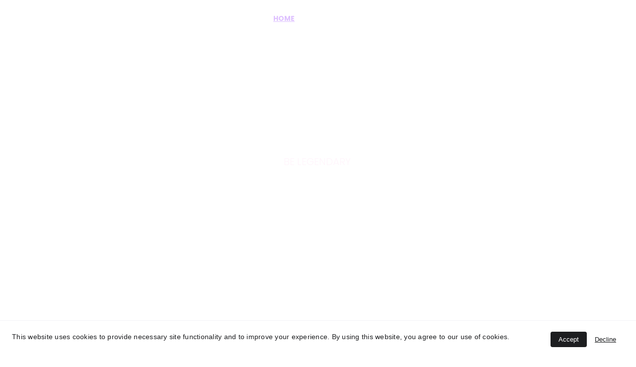

--- FILE ---
content_type: text/html
request_url: https://rebellious.us/
body_size: 35994
content:
<!DOCTYPE html><html lang="en"> <head><meta charset="utf-8"><meta name="viewport" content="width=device-width, initial-scale=1.0"><!--[--><title>Rebellious Empire LLC - Industry Quality Media Production, Music Services &amp; Event Management | Rebellious - Industry Quality Media &amp; Music Production</title><meta name="description" content="Rebellious Empire LLC offers industry quality media production, music and event management services. Our services include videography, graphic design, music production, event coordination and more. Contact us today!"><link rel="icon" href="https://assets.zyrosite.com/cdn-cgi/image/format=auto,w=48,h=48,fit=crop,f=png/AoPDNl6ZX1soEbV8/logo-png-A1aePq6bzPcVNJP0.png"><link rel="apple-touch-icon" href="https://assets.zyrosite.com/cdn-cgi/image/format=auto,w=48,h=48,fit=crop,f=png/AoPDNl6ZX1soEbV8/logo-png-A1aePq6bzPcVNJP0.png"><meta content="https://rebellious.us/" property="og:url"><link rel="canonical" href="https://rebellious.us/"><meta content="Rebellious Empire LLC - Industry Quality Media Production, Music Services &amp; Event Management | Rebellious - Industry Quality Media &amp; Music Production" property="og:title"><meta name="twitter:title" content="Rebellious Empire LLC - Industry Quality Media Production, Music Services &amp; Event Management | Rebellious - Industry Quality Media &amp; Music Production"><meta content="website" property="og:type"><meta property="og:description" content="Rebellious Empire LLC offers industry quality media production, music and event management services. Our services include videography, graphic design, music production, event coordination and more. Contact us today!"><meta name="twitter:description" content="Rebellious Empire LLC offers industry quality media production, music and event management services. Our services include videography, graphic design, music production, event coordination and more. Contact us today!"><meta property="og:site_name" content="Rebellious - Industry Quality Media &amp; Music Production"><meta name="keywords" content="music production, event management, videography"><meta content="https://assets.zyrosite.com/cdn-cgi/image/format=auto,w=1200,h=630,fit=crop,f=jpeg/AoPDNl6ZX1soEbV8/rebel-logo-fiverr-AQE3xPzyqWI80o5z.png" property="og:image"><meta content="https://assets.zyrosite.com/cdn-cgi/image/format=auto,w=1200,h=630,fit=crop,f=jpeg/AoPDNl6ZX1soEbV8/rebel-logo-fiverr-AQE3xPzyqWI80o5z.png" name="twitter:image"><meta content="" property="og:image:alt"><meta content="" name="twitter:image:alt"><meta name="twitter:card" content="summary_large_image"><!----><link rel="preconnect"><!----><!----><!----><!----><!----><!--[--><link rel="alternate" hreflang="x-default" href="https://rebellious.us/"><!--]--><link href="https://cdn.zyrosite.com/u1/google-fonts/font-faces?family=Poppins:wght@300;400;500;600;700;800&amp;family=Montserrat:wght@400;500;700&amp;display=swap" rel="preconnect" crossorigin="true"><link href="https://cdn.zyrosite.com/u1/google-fonts/font-faces?family=Poppins:wght@300;400;500;600;700;800&amp;family=Montserrat:wght@400;500;700&amp;display=swap" rel="preload" as="style"><link href="https://cdn.zyrosite.com/u1/google-fonts/font-faces?family=Poppins:wght@300;400;500;600;700;800&amp;family=Montserrat:wght@400;500;700&amp;display=swap" rel="stylesheet" referrerpolicy="no-referrer"><!--]--><style>
	
		@font-face {
			font-family: Gotham Black Regular;
			src: url('https://assets.zyrosite.com/AoPDNl6ZX1soEbV8/Gotham Black Regular.woff2') format('woff2');
			font-display: swap;
		}
	
		@font-face {
			font-family: HelveticaNeueLT Std Extended Bold;
			src: url('https://assets.zyrosite.com/AoPDNl6ZX1soEbV8/HelveticaNeueLT Std Extended Bold.woff2') format('woff2');
			font-display: swap;
		}
	</style><link rel="prefetch" href="https://cdn.zyrosite.com/cdn-builder-placeholders/astro-traffic.txt"><link rel="stylesheet" href="/_astro-1711733417097/_slug_.D7oexCQ9.css" />
<style>#fb-root{position:relative;z-index:17}#fb-root .fb_dialog{left:-1000px}:root{--color-meteorite-dark: #2f1c6a;--color-meteorite: #8c85ff;--color-meteorite-light: #d5dfff;--color-primary-dark: #5025d1;--color-primary: #673de6;--color-primary-light: #ebe4ff;--color-danger-dark: #d63163;--color-danger: #fc5185;--color-danger-light: #ffe8ef;--color-warning-dark: #fea419;--color-warning-dark-2: #9F6000;--color-warning: #ffcd35;--color-warning-light: #fff8e2;--color-success-dark: #008361;--color-success: #00b090;--color-success-light: #def4f0;--color-dark: #1d1e20;--color-gray-dark: #36344d;--color-gray: #727586;--color-gray-border: #dadce0;--color-gray-light: #f2f3f6;--color-light: #fff;--color-azure: #357df9;--color-azure-light: #e3ebf9;--color-azure-dark: #265ab2}.whats-app-bubble{position:fixed;right:20px;bottom:24px;z-index:17;display:flex;cursor:pointer;border-radius:100px;box-shadow:#00000026 0 4px 12px}.whats-app-bubble--next-to-messenger{right:95px}.globalClass_2ebe{position:relative;z-index:17}#wtpQualitySign_fixedCSS,#wtpQualitySign_popupCSS{bottom:10px!important}#wtpQualitySign_fixedCSS{z-index:17!important}#wtpQualitySign_popupCSS{z-index:18!important}
</style></head> <body> <div> <style>astro-island,astro-slot,astro-static-slot{display:contents}</style><script>(()=>{var e=async t=>{await(await t())()};(self.Astro||(self.Astro={})).only=e;window.dispatchEvent(new Event("astro:only"));})();;(()=>{var b=Object.defineProperty;var f=(c,o,i)=>o in c?b(c,o,{enumerable:!0,configurable:!0,writable:!0,value:i}):c[o]=i;var l=(c,o,i)=>(f(c,typeof o!="symbol"?o+"":o,i),i);var p;{let c={0:t=>m(t),1:t=>i(t),2:t=>new RegExp(t),3:t=>new Date(t),4:t=>new Map(i(t)),5:t=>new Set(i(t)),6:t=>BigInt(t),7:t=>new URL(t),8:t=>new Uint8Array(t),9:t=>new Uint16Array(t),10:t=>new Uint32Array(t)},o=t=>{let[e,r]=t;return e in c?c[e](r):void 0},i=t=>t.map(o),m=t=>typeof t!="object"||t===null?t:Object.fromEntries(Object.entries(t).map(([e,r])=>[e,o(r)]));customElements.get("astro-island")||customElements.define("astro-island",(p=class extends HTMLElement{constructor(){super(...arguments);l(this,"Component");l(this,"hydrator");l(this,"hydrate",async()=>{var d;if(!this.hydrator||!this.isConnected)return;let e=(d=this.parentElement)==null?void 0:d.closest("astro-island[ssr]");if(e){e.addEventListener("astro:hydrate",this.hydrate,{once:!0});return}let r=this.querySelectorAll("astro-slot"),a={},h=this.querySelectorAll("template[data-astro-template]");for(let n of h){let s=n.closest(this.tagName);s!=null&&s.isSameNode(this)&&(a[n.getAttribute("data-astro-template")||"default"]=n.innerHTML,n.remove())}for(let n of r){let s=n.closest(this.tagName);s!=null&&s.isSameNode(this)&&(a[n.getAttribute("name")||"default"]=n.innerHTML)}let u;try{u=this.hasAttribute("props")?m(JSON.parse(this.getAttribute("props"))):{}}catch(n){let s=this.getAttribute("component-url")||"<unknown>",y=this.getAttribute("component-export");throw y&&(s+=` (export ${y})`),console.error(`[hydrate] Error parsing props for component ${s}`,this.getAttribute("props"),n),n}await this.hydrator(this)(this.Component,u,a,{client:this.getAttribute("client")}),this.removeAttribute("ssr"),this.dispatchEvent(new CustomEvent("astro:hydrate"))});l(this,"unmount",()=>{this.isConnected||this.dispatchEvent(new CustomEvent("astro:unmount"))})}disconnectedCallback(){document.removeEventListener("astro:after-swap",this.unmount),document.addEventListener("astro:after-swap",this.unmount,{once:!0})}connectedCallback(){if(!this.hasAttribute("await-children")||document.readyState==="interactive"||document.readyState==="complete")this.childrenConnectedCallback();else{let e=()=>{document.removeEventListener("DOMContentLoaded",e),r.disconnect(),this.childrenConnectedCallback()},r=new MutationObserver(()=>{var a;((a=this.lastChild)==null?void 0:a.nodeType)===Node.COMMENT_NODE&&this.lastChild.nodeValue==="astro:end"&&(this.lastChild.remove(),e())});r.observe(this,{childList:!0}),document.addEventListener("DOMContentLoaded",e)}}async childrenConnectedCallback(){let e=this.getAttribute("before-hydration-url");e&&await import(e),this.start()}start(){let e=JSON.parse(this.getAttribute("opts")),r=this.getAttribute("client");if(Astro[r]===void 0){window.addEventListener(`astro:${r}`,()=>this.start(),{once:!0});return}Astro[r](async()=>{let a=this.getAttribute("renderer-url"),[h,{default:u}]=await Promise.all([import(this.getAttribute("component-url")),a?import(a):()=>()=>{}]),d=this.getAttribute("component-export")||"default";if(!d.includes("."))this.Component=h[d];else{this.Component=h;for(let n of d.split("."))this.Component=this.Component[n]}return this.hydrator=u,this.hydrate},e,this)}attributeChangedCallback(){this.hydrate()}},l(p,"observedAttributes",["props"]),p))}})();</script><astro-island uid="1gtPq0" component-url="/_astro-1711733417097/ClientHead.BMlAKmew.js" component-export="default" renderer-url="/_astro-1711733417097/client.QemIe42N.js" props="{&quot;page-noindex&quot;:[0],&quot;canonical-url&quot;:[0,&quot;https://rebellious.us/&quot;],&quot;site-meta&quot;:[0,{&quot;version&quot;:[0,137],&quot;isLayout&quot;:[0,true],&quot;template&quot;:[0,&quot;kristinelite&quot;],&quot;metaTitle&quot;:[0,&quot;Rebellious - Industry Quality Media &amp; Music Production&quot;],&quot;customMeta&quot;:[0,&quot;&lt;script async src=\&quot;https://pagead2.googlesyndication.com/pagead/js/adsbygoogle.js?client=ca-pub-7970039724875080\&quot; crossorigin=\&quot;anonymous\&quot;&gt;&lt;/script&gt;\n\n&lt;script&gt;\n    setInterval(() =&gt; {\n        if (window.location.pathname === &#39;/rebelfest2023&#39;) {\n            document.querySelector(&#39;header&#39;).style.display = \&quot;none\&quot;;\n        }\n        else {\n            document.querySelector(&#39;header&#39;).style.display = \&quot;grid\&quot;;\n        }\n    }, 50);\n&lt;/script&gt;\n\n&lt;!-- Google tag (gtag.js) --&gt;\n&lt;script async src=\&quot;https://www.googletagmanager.com/gtag/js?id=G-6STZFJK4HQ\&quot;&gt;&lt;/script&gt;\n&lt;script&gt;\n  window.dataLayer = window.dataLayer || [];\n  function gtag(){dataLayer.push(arguments);}\n  gtag(&#39;js&#39;, new Date());\n\n  gtag(&#39;config&#39;, &#39;G-6STZFJK4HQ&#39;);\n&lt;/script&gt;&quot;],&quot;ogImageAlt&quot;:[0,&quot;&quot;],&quot;buttonSetId&quot;:[0,&quot;0&quot;],&quot;faviconPath&quot;:[0,&quot;logo-png-A1aePq6bzPcVNJP0.png&quot;],&quot;ogImagePath&quot;:[0,&quot;rebel-logo-fiverr-AQE3xPzyqWI80o5z.png&quot;],&quot;headerHeight&quot;:[0,123.65625],&quot;defaultLocale&quot;:[0,&quot;system&quot;],&quot;ecommerceType&quot;:[0,&quot;zyro&quot;],&quot;faviconOrigin&quot;:[0,&quot;assets&quot;],&quot;ogImageOrigin&quot;:[0,&quot;assets&quot;],&quot;googleAnalytics&quot;:[0,&quot;G-6STZFJK4HQ&quot;],&quot;demoEcwidStoreId&quot;:[0,&quot;67303257&quot;],&quot;ecommerceStoreId&quot;:[0,&quot;store_01GVFEM1D497KK8MBHXWYYHNMY&quot;],&quot;metaHtmlLanguage&quot;:[0,&quot;en&quot;],&quot;customBodyElements&quot;:[0,&quot;&lt;script async src=\&quot;https://pagead2.googlesyndication.com/pagead/js/adsbygoogle.js?client=ca-pub-7970039724875080\&quot; data-rehype&gt;&lt;/script&gt;&lt;script data-rehype&gt;\n    setInterval(() =&gt; {\n        if (window.location.pathname === &#39;/rebelfest2023&#39;) {\n            document.querySelector(&#39;header&#39;).style.display = \&quot;none\&quot;;\n        }\n        else {\n            document.querySelector(&#39;header&#39;).style.display = \&quot;grid\&quot;;\n        }\n    }, 50);\n&lt;/script&gt;&lt;script async src=\&quot;https://www.googletagmanager.com/gtag/js?id=G-6STZFJK4HQ\&quot; data-rehype&gt;&lt;/script&gt;&lt;script data-rehype&gt;\n  window.dataLayer = window.dataLayer || [];\n  function gtag(){dataLayer.push(arguments);}\n  gtag(&#39;js&#39;, new Date());\n\n  gtag(&#39;config&#39;, &#39;G-6STZFJK4HQ&#39;);\n&lt;/script&gt;&quot;],&quot;customHeadElements&quot;:[0,&quot;&quot;],&quot;isCookieBarEnabled&quot;:[0,true],&quot;typographyStylesId&quot;:[0,&quot;belton&quot;],&quot;demoEcommerceStoreId&quot;:[0,&quot;store_01G0CTV4DYDH7Q64CNP69DP3FX&quot;],&quot;shouldAddWWWPrefixToDomain&quot;:[0,false]}],&quot;domain&quot;:[0,&quot;rebellious.us&quot;]}" ssr="" client="only" opts="{&quot;name&quot;:&quot;ClientHead&quot;,&quot;value&quot;:&quot;vue&quot;}"></astro-island> <script>(()=>{var e=async t=>{await(await t())()};(self.Astro||(self.Astro={})).load=e;window.dispatchEvent(new Event("astro:load"));})();</script><astro-island uid="1bulm1" component-url="/_astro-1711733417097/Page.CBwAGnvF.js" component-export="default" renderer-url="/_astro-1711733417097/client.QemIe42N.js" props="{&quot;page-data&quot;:[0,{&quot;pages&quot;:[0,{&quot;z1Tg7M&quot;:[0,{&quot;meta&quot;:[0,{&quot;title&quot;:[0,&quot;Rebellious Empire - Media, Music &amp; Event Production House&quot;],&quot;keywords&quot;:[1,[[0,&quot;event management&quot;],[0,&quot;music production&quot;],[0,&quot;media production&quot;]]],&quot;description&quot;:[0,&quot;Rebellious Empire offers top-quality event management, music production, and media production services. Our seamless integration of all creative processes ensures your branding and marketing content comes to life. Contact us today!&quot;]}],&quot;name&quot;:[0,&quot;Services&quot;],&quot;slug&quot;:[0,&quot;services&quot;],&quot;type&quot;:[0,&quot;default&quot;],&quot;blocks&quot;:[1,[[0,&quot;zdUwQH&quot;],[0,&quot;zb6mNE&quot;],[0,&quot;zNPjGg&quot;],[0,&quot;zTn_Ty&quot;]]]}],&quot;zA87-X&quot;:[0,{&quot;meta&quot;:[0,{&quot;title&quot;:[0,&quot;Industry-Quality Event Management for Arts Events and More&quot;],&quot;noindex&quot;:[0,false],&quot;keywords&quot;:[1,[[0,&quot;event management&quot;],[0,&quot;arts events&quot;],[0,&quot;venue coordination&quot;]]],&quot;ogImageAlt&quot;:[0,&quot;&quot;],&quot;description&quot;:[0,&quot;Our event management team specializes in arts events, concerts, festivals, and experiential. From finding the perfect venue to managing day-of logistics, we have the experience and expertise to make your event unforgettable. Contact us today for top-notch event management services.&quot;],&quot;ogImagePath&quot;:[0,null],&quot;ogImageOrigin&quot;:[0,null],&quot;passwordDesign&quot;:[0,&quot;default&quot;],&quot;passwordBackText&quot;:[0,&quot;Back to&quot;],&quot;passwordButtonText&quot;:[0,&quot;Enter&quot;],&quot;passwordHeadingText&quot;:[0,&quot;Guest area&quot;],&quot;passwordSubheadingText&quot;:[0,&quot;Please enter the password to access the page&quot;],&quot;passwordPlaceholderText&quot;:[0,&quot;Type password&quot;]}],&quot;name&quot;:[0,&quot;Events&quot;],&quot;slug&quot;:[0,&quot;events&quot;],&quot;type&quot;:[0,&quot;default&quot;],&quot;blocks&quot;:[1,[[0,&quot;zFlcQ2&quot;],[0,&quot;zJWjNZ&quot;],[0,&quot;zmcfdF&quot;],[0,&quot;zgR-Ee&quot;]]]}],&quot;zAbdz4&quot;:[0,{&quot;meta&quot;:[0,{&quot;title&quot;:[0,&quot;Rebel Blog - Updates and Behind the Scenes Content | Rebellious Empire LLC and Rebellious Dreams Fund&quot;],&quot;noindex&quot;:[0,false],&quot;keywords&quot;:[1,[[0,&quot;Rebel Blog&quot;],[0,&quot;updates&quot;],[0,&quot;behind the scenes content&quot;]]],&quot;ogImageAlt&quot;:[0,&quot;&quot;],&quot;description&quot;:[0,&quot;Stay up-to-date with Rebel Blog&#39;s behind the scenes content and interesting takes on Rebellious Empire LLC and Rebellious Dreams Fund. Get updates from our production house and nonprofit organization.&quot;],&quot;ogImagePath&quot;:[0,null],&quot;ogImageOrigin&quot;:[0,null],&quot;passwordDesign&quot;:[0,&quot;default&quot;],&quot;passwordBackText&quot;:[0,&quot;Back to&quot;],&quot;passwordButtonText&quot;:[0,&quot;Enter&quot;],&quot;passwordHeadingText&quot;:[0,&quot;Guest area&quot;],&quot;passwordSubheadingText&quot;:[0,&quot;Please enter the password to access the page&quot;],&quot;passwordPlaceholderText&quot;:[0,&quot;Type password&quot;]}],&quot;name&quot;:[0,&quot;Rebel Blog&quot;],&quot;slug&quot;:[0,&quot;rebelblog&quot;],&quot;type&quot;:[0,&quot;default&quot;],&quot;blocks&quot;:[1,[[0,&quot;zj8Qys&quot;],[0,&quot;zQPHUw&quot;],[0,&quot;zVeuub&quot;]]]}],&quot;zBf2Wo&quot;:[0,{&quot;meta&quot;:[0,{&quot;noindex&quot;:[0,false],&quot;password&quot;:[0,&quot;&quot;],&quot;ogImageAlt&quot;:[0,&quot;&quot;],&quot;ogImagePath&quot;:[0,null],&quot;ogImageOrigin&quot;:[0,null],&quot;passwordDesign&quot;:[0,&quot;default&quot;],&quot;passwordBackText&quot;:[0,&quot;Back to&quot;],&quot;passwordButtonText&quot;:[0,&quot;Enter&quot;],&quot;passwordHeadingText&quot;:[0,&quot;Guest area&quot;],&quot;passwordSubheadingText&quot;:[0,&quot;Please enter the password to access the page&quot;],&quot;passwordPlaceholderText&quot;:[0,&quot;Type password&quot;]}],&quot;name&quot;:[0,&quot;Sponsor Form&quot;],&quot;slug&quot;:[0,&quot;sponsor&quot;],&quot;type&quot;:[0,&quot;default&quot;],&quot;blocks&quot;:[1,[]]}],&quot;zBzGi0&quot;:[0,{&quot;meta&quot;:[0,{&quot;title&quot;:[0,&quot;Shop Rebel Gear: Branded Urban Wear Clothing | Rebel Shop&quot;],&quot;noindex&quot;:[0,false],&quot;keywords&quot;:[1,[[0,&quot;Rebel gear&quot;],[0,&quot;branded urban wear clothing&quot;],[0,&quot;Rebel Shop&quot;]]],&quot;ogImageAlt&quot;:[0,&quot;&quot;],&quot;description&quot;:[0,&quot;Get your hands on the latest #rebel branded urban wear at the Rebel Shop. Hoodies, t-shirts, long-sleeves and more - all with the iconic Rebellious logo. Get legendary and shop now!&quot;],&quot;ogImagePath&quot;:[0,&quot;co-creator-landing-page1-m5KPrQv1wLSrylBy.png&quot;],&quot;ogImageOrigin&quot;:[0,&quot;assets&quot;],&quot;passwordDesign&quot;:[0,&quot;default&quot;],&quot;passwordBackText&quot;:[0,&quot;Back to&quot;],&quot;passwordButtonText&quot;:[0,&quot;Enter&quot;],&quot;passwordHeadingText&quot;:[0,&quot;Guest area&quot;],&quot;passwordSubheadingText&quot;:[0,&quot;Please enter the password to access the page&quot;],&quot;passwordPlaceholderText&quot;:[0,&quot;Type password&quot;]}],&quot;name&quot;:[0,&quot;Shop&quot;],&quot;slug&quot;:[0,&quot;shop&quot;],&quot;type&quot;:[0,&quot;default&quot;],&quot;blocks&quot;:[1,[[0,&quot;zm3Ueq&quot;],[0,&quot;z1rTcK&quot;],[0,&quot;zAgM0e&quot;]]]}],&quot;zC5ZYD&quot;:[0,{&quot;meta&quot;:[0,{&quot;noindex&quot;:[0,false],&quot;password&quot;:[0,&quot;&quot;],&quot;ogImageAlt&quot;:[0,&quot;&quot;],&quot;ogImagePath&quot;:[0,null],&quot;ogImageOrigin&quot;:[0,null],&quot;passwordDesign&quot;:[0,&quot;default&quot;],&quot;passwordBackText&quot;:[0,&quot;Back to&quot;],&quot;passwordButtonText&quot;:[0,&quot;Enter&quot;],&quot;passwordHeadingText&quot;:[0,&quot;Guest area&quot;],&quot;passwordSubheadingText&quot;:[0,&quot;Please enter the password to access the page&quot;],&quot;passwordPlaceholderText&quot;:[0,&quot;Type password&quot;]}],&quot;name&quot;:[0,&quot;Donation Form&quot;],&quot;slug&quot;:[0,&quot;donation&quot;],&quot;type&quot;:[0,&quot;default&quot;],&quot;blocks&quot;:[1,[]]}],&quot;zLqb7p&quot;:[0,{&quot;meta&quot;:[0,{&quot;noindex&quot;:[0,false],&quot;password&quot;:[0,&quot;&quot;],&quot;ogImageAlt&quot;:[0,&quot;&quot;],&quot;ogImagePath&quot;:[0,null],&quot;ogImageOrigin&quot;:[0,null],&quot;passwordDesign&quot;:[0,&quot;default&quot;],&quot;passwordBackText&quot;:[0,&quot;Back to&quot;],&quot;passwordButtonText&quot;:[0,&quot;Enter&quot;],&quot;passwordHeadingText&quot;:[0,&quot;Guest area&quot;],&quot;passwordSubheadingText&quot;:[0,&quot;Please enter the password to access the page&quot;],&quot;passwordPlaceholderText&quot;:[0,&quot;Type password&quot;]}],&quot;name&quot;:[0,&quot;Terms of Service&quot;],&quot;slug&quot;:[0,&quot;termsofservice&quot;],&quot;type&quot;:[0,&quot;default&quot;],&quot;blocks&quot;:[1,[[0,&quot;zX5SEN&quot;]]]}],&quot;zQc6gZ&quot;:[0,{&quot;meta&quot;:[0,{&quot;title&quot;:[0,&quot;Rebel Fest - An Indie Music &amp; Arts Festival in Bethlehem, PA | July 15, 2023&quot;],&quot;noindex&quot;:[0,false],&quot;keywords&quot;:[1,[[0,&quot;Rebel Fest&quot;],[0,&quot;Bethlehem PA&quot;],[0,&quot;music genres&quot;]]],&quot;password&quot;:[0,&quot;&quot;],&quot;ogImageAlt&quot;:[0,&quot;&quot;],&quot;description&quot;:[0,&quot;Experience the first annual Rebel Fest in Bethlehem, PA on July 15, 2023, showcasing underrepresented artists of all mediums and offering a diverse range of music genres including R&amp;B, Neo-Soul, Afro-beat, reggae, EDM, and more. Don&#39;t miss out on food trucks, vendors, DJs, live musicians, art exhibitions, and VIP Picnic Packages. Join the celebration now!&quot;],&quot;ogImagePath&quot;:[0,&quot;untitled-3-d95M1G1j2lSXqbov.png&quot;],&quot;ogImageOrigin&quot;:[0,&quot;assets&quot;],&quot;passwordDesign&quot;:[0,&quot;default&quot;],&quot;passwordBackText&quot;:[0,&quot;Back to&quot;],&quot;passwordButtonText&quot;:[0,&quot;Enter&quot;],&quot;passwordHeadingText&quot;:[0,&quot;Guest area&quot;],&quot;passwordSubheadingText&quot;:[0,&quot;Please enter the password to access the page&quot;],&quot;passwordPlaceholderText&quot;:[0,&quot;Type password&quot;]}],&quot;name&quot;:[0,&quot;REBEL FEST&quot;],&quot;slug&quot;:[0,&quot;rebelfest&quot;],&quot;type&quot;:[0,&quot;default&quot;],&quot;blocks&quot;:[1,[[0,&quot;zKN8Mn&quot;],[0,&quot;zTAoeB&quot;],[0,&quot;zSgXMI&quot;],[0,&quot;zZeO2F&quot;],[0,&quot;zOCFLU&quot;],[0,&quot;z_qsUI&quot;],[0,&quot;zrsaSz&quot;],[0,&quot;z9foNM&quot;],[0,&quot;z79Uy0&quot;],[0,&quot;z2s5XR&quot;],[0,&quot;zCla0d&quot;]]],&quot;footerSlotIsHidden&quot;:[0,true]}],&quot;zQv8eK&quot;:[0,{&quot;meta&quot;:[0,{&quot;noindex&quot;:[0,false],&quot;ogImageAlt&quot;:[0,&quot;&quot;],&quot;ogImagePath&quot;:[0,null],&quot;ogImageOrigin&quot;:[0,null],&quot;passwordDesign&quot;:[0,&quot;default&quot;],&quot;passwordBackText&quot;:[0,&quot;Back to&quot;],&quot;passwordButtonText&quot;:[0,&quot;Enter&quot;],&quot;passwordHeadingText&quot;:[0,&quot;Guest area&quot;],&quot;passwordSubheadingText&quot;:[0,&quot;Please enter the password to access the page&quot;],&quot;passwordPlaceholderText&quot;:[0,&quot;Type password&quot;]}],&quot;name&quot;:[0,&quot;Contact&quot;],&quot;slug&quot;:[0,&quot;contact&quot;],&quot;type&quot;:[0,&quot;default&quot;],&quot;blocks&quot;:[1,[[0,&quot;zHUS4E&quot;],[0,&quot;zAXDNk&quot;]]]}],&quot;zRA6Ed&quot;:[0,{&quot;meta&quot;:[0,{&quot;noindex&quot;:[0,false],&quot;password&quot;:[0,&quot;&quot;],&quot;ogImageAlt&quot;:[0,&quot;&quot;],&quot;ogImagePath&quot;:[0,null],&quot;ogImageOrigin&quot;:[0,null],&quot;passwordDesign&quot;:[0,&quot;default&quot;],&quot;passwordBackText&quot;:[0,&quot;Back to&quot;],&quot;passwordButtonText&quot;:[0,&quot;Enter&quot;],&quot;passwordHeadingText&quot;:[0,&quot;Guest area&quot;],&quot;passwordSubheadingText&quot;:[0,&quot;Please enter the password to access the page&quot;],&quot;passwordPlaceholderText&quot;:[0,&quot;Type password&quot;]}],&quot;name&quot;:[0,&quot;Privacy Policy&quot;],&quot;slug&quot;:[0,&quot;policy&quot;],&quot;type&quot;:[0,&quot;default&quot;],&quot;blocks&quot;:[1,[[0,&quot;zl2EXH&quot;]]]}],&quot;zTkpxN&quot;:[0,{&quot;meta&quot;:[0,{&quot;title&quot;:[0,&quot;Rebellious Dreams Fund - Empowering Communities Through Inclusive Arts&quot;],&quot;noindex&quot;:[0,false],&quot;keywords&quot;:[1,[[0,&quot;community empowerment&quot;],[0,&quot;high-quality experiences&quot;],[0,&quot;inclusive&quot;]]],&quot;ogImageAlt&quot;:[0,&quot;&quot;],&quot;description&quot;:[0,&quot;Rebellious Dreams Fund is a 501(c)3 non-profit that creates inclusive and diverse high-quality arts experiences, programs and opportunities. Our mission is to empower underprivileged communities and build stronger relationships through the arts.  Join us in creating an inclusive future.&quot;],&quot;ogImagePath&quot;:[0,null],&quot;ogImageOrigin&quot;:[0,null],&quot;passwordDesign&quot;:[0,&quot;default&quot;],&quot;passwordBackText&quot;:[0,&quot;Back to&quot;],&quot;passwordButtonText&quot;:[0,&quot;Enter&quot;],&quot;passwordHeadingText&quot;:[0,&quot;Guest area&quot;],&quot;passwordSubheadingText&quot;:[0,&quot;Please enter the password to access the page&quot;],&quot;passwordPlaceholderText&quot;:[0,&quot;Type password&quot;]}],&quot;name&quot;:[0,&quot;Support&quot;],&quot;slug&quot;:[0,&quot;support&quot;],&quot;type&quot;:[0,&quot;default&quot;],&quot;blocks&quot;:[1,[[0,&quot;zDn9gv&quot;],[0,&quot;zwVKN3&quot;],[0,&quot;zsPkmZ&quot;]]]}],&quot;zUBDHq&quot;:[0,{&quot;meta&quot;:[0,{&quot;noindex&quot;:[0,false],&quot;password&quot;:[0,&quot;&quot;],&quot;ogImageAlt&quot;:[0,&quot;&quot;],&quot;ogImagePath&quot;:[0,null],&quot;ogImageOrigin&quot;:[0,null],&quot;passwordDesign&quot;:[0,&quot;default&quot;],&quot;passwordBackText&quot;:[0,&quot;Back to&quot;],&quot;passwordButtonText&quot;:[0,&quot;Enter&quot;],&quot;passwordHeadingText&quot;:[0,&quot;Guest area&quot;],&quot;passwordSubheadingText&quot;:[0,&quot;Please enter the password to access the page&quot;],&quot;passwordPlaceholderText&quot;:[0,&quot;Type password&quot;]}],&quot;name&quot;:[0,&quot;Vendor Application&quot;],&quot;slug&quot;:[0,&quot;vendor&quot;],&quot;type&quot;:[0,&quot;default&quot;],&quot;blocks&quot;:[1,[[0,&quot;zCsfhF&quot;],[0,&quot;zs3d9j&quot;]]]}],&quot;zV8xgN&quot;:[0,{&quot;meta&quot;:[0,{&quot;noindex&quot;:[0,false],&quot;password&quot;:[0,&quot;&quot;],&quot;ogImageAlt&quot;:[0,&quot;&quot;],&quot;ogImagePath&quot;:[0,null],&quot;ogImageOrigin&quot;:[0,null],&quot;passwordDesign&quot;:[0,&quot;default&quot;],&quot;passwordBackText&quot;:[0,&quot;Back to&quot;],&quot;passwordButtonText&quot;:[0,&quot;Enter&quot;],&quot;passwordHeadingText&quot;:[0,&quot;Guest area&quot;],&quot;passwordSubheadingText&quot;:[0,&quot;Please enter the password to access the page&quot;],&quot;passwordPlaceholderText&quot;:[0,&quot;Type password&quot;]}],&quot;name&quot;:[0,&quot;Shipping Info&quot;],&quot;slug&quot;:[0,&quot;shipping&quot;],&quot;type&quot;:[0,&quot;default&quot;],&quot;blocks&quot;:[1,[[0,&quot;zGOZ3F&quot;]]]}],&quot;zXI15c&quot;:[0,{&quot;meta&quot;:[0,{&quot;noindex&quot;:[0,false],&quot;ogImageAlt&quot;:[0,&quot;&quot;],&quot;ogImagePath&quot;:[0,&quot;rebel-logo-large-mp8MnB8kErCRWrlW.png&quot;],&quot;ogImageOrigin&quot;:[0,&quot;assets&quot;],&quot;passwordDesign&quot;:[0,&quot;default&quot;],&quot;passwordBackText&quot;:[0,&quot;Back to&quot;],&quot;passwordButtonText&quot;:[0,&quot;Enter&quot;],&quot;passwordHeadingText&quot;:[0,&quot;Guest area&quot;],&quot;passwordSubheadingText&quot;:[0,&quot;Please enter the password to access the page&quot;],&quot;passwordPlaceholderText&quot;:[0,&quot;Type password&quot;]}],&quot;name&quot;:[0,&quot;About&quot;],&quot;slug&quot;:[0,&quot;about&quot;],&quot;type&quot;:[0,&quot;default&quot;],&quot;blocks&quot;:[1,[[0,&quot;z2_TJt&quot;],[0,&quot;zAeA1n&quot;],[0,&quot;z75koB&quot;]]]}],&quot;zXjOmz&quot;:[0,{&quot;meta&quot;:[0,{&quot;noindex&quot;:[0,false],&quot;password&quot;:[0,&quot;&quot;],&quot;ogImageAlt&quot;:[0,&quot;&quot;],&quot;ogImagePath&quot;:[0,&quot;untitled-3-d95M1G1j2lSXqbov.png&quot;],&quot;ogImageOrigin&quot;:[0,&quot;assets&quot;],&quot;passwordDesign&quot;:[0,&quot;default&quot;],&quot;passwordBackText&quot;:[0,&quot;Back to&quot;],&quot;passwordButtonText&quot;:[0,&quot;Enter&quot;],&quot;passwordHeadingText&quot;:[0,&quot;Guest area&quot;],&quot;passwordSubheadingText&quot;:[0,&quot;Please enter the password to access the page&quot;],&quot;passwordPlaceholderText&quot;:[0,&quot;Type password&quot;]}],&quot;name&quot;:[0,&quot;REBELFEST2023&quot;],&quot;slug&quot;:[0,&quot;rebelfest2023&quot;],&quot;type&quot;:[0,&quot;default&quot;],&quot;blocks&quot;:[1,[[0,&quot;z_87zx&quot;],[0,&quot;zZkm_D&quot;],[0,&quot;zZgC_A&quot;]]],&quot;footerSlotIsHidden&quot;:[0,true]}],&quot;zYS7EE&quot;:[0,{&quot;meta&quot;:[0,{&quot;title&quot;:[0,&quot;Rebellious Empire LLC - Industry Quality Media Production, Music Services &amp; Event Management&quot;],&quot;keywords&quot;:[1,[[0,&quot;music production&quot;],[0,&quot;event management&quot;],[0,&quot;videography&quot;]]],&quot;description&quot;:[0,&quot;Rebellious Empire LLC offers industry quality media production, music and event management services. Our services include videography, graphic design, music production, event coordination and more. Contact us today!&quot;]}],&quot;name&quot;:[0,&quot;Home&quot;],&quot;slug&quot;:[0,&quot;home&quot;],&quot;type&quot;:[0,&quot;default&quot;],&quot;blocks&quot;:[1,[[0,&quot;zuzy4v&quot;],[0,&quot;zifjfk&quot;],[0,&quot;zw7U_B&quot;],[0,&quot;zS9aMS&quot;],[0,&quot;zvpAks&quot;],[0,&quot;zzTw5J&quot;],[0,&quot;zWZMPv&quot;]]]}],&quot;zeQzOw&quot;:[0,{&quot;meta&quot;:[0,{&quot;noindex&quot;:[0,false],&quot;password&quot;:[0,&quot;&quot;],&quot;ogImageAlt&quot;:[0,&quot;&quot;],&quot;ogImagePath&quot;:[0,null],&quot;ogImageOrigin&quot;:[0,null],&quot;passwordDesign&quot;:[0,&quot;default&quot;],&quot;passwordBackText&quot;:[0,&quot;Back to&quot;],&quot;passwordButtonText&quot;:[0,&quot;Enter&quot;],&quot;passwordHeadingText&quot;:[0,&quot;Guest area&quot;],&quot;passwordSubheadingText&quot;:[0,&quot;Please enter the password to access the page&quot;],&quot;passwordPlaceholderText&quot;:[0,&quot;Type password&quot;]}],&quot;name&quot;:[0,&quot;Volunteer Form&quot;],&quot;slug&quot;:[0,&quot;volunteer&quot;],&quot;type&quot;:[0,&quot;default&quot;],&quot;blocks&quot;:[1,[]]}],&quot;zgcPTs&quot;:[0,{&quot;meta&quot;:[0,{&quot;noindex&quot;:[0,false],&quot;password&quot;:[0,&quot;&quot;],&quot;ogImageAlt&quot;:[0,&quot;&quot;],&quot;ogImagePath&quot;:[0,null],&quot;ogImageOrigin&quot;:[0,null],&quot;passwordDesign&quot;:[0,&quot;default&quot;],&quot;passwordBackText&quot;:[0,&quot;Back to&quot;],&quot;passwordButtonText&quot;:[0,&quot;Enter&quot;],&quot;passwordHeadingText&quot;:[0,&quot;Guest area&quot;],&quot;passwordSubheadingText&quot;:[0,&quot;Please enter the password to access the page&quot;],&quot;passwordPlaceholderText&quot;:[0,&quot;Type password&quot;]}],&quot;name&quot;:[0,&quot;Returns&quot;],&quot;slug&quot;:[0,&quot;returns&quot;],&quot;type&quot;:[0,&quot;default&quot;],&quot;blocks&quot;:[1,[[0,&quot;zdRlPi&quot;]]]}],&quot;zgq-nO&quot;:[0,{&quot;date&quot;:[0,&quot;2023-04-03&quot;],&quot;meta&quot;:[0,{&quot;title&quot;:[0,&quot;REBEL BLOG - COMING SOON!&quot;],&quot;authorName&quot;:[0,&quot;Rebellious&quot;],&quot;ogImageAlt&quot;:[0,&quot;&quot;],&quot;description&quot;:[0,&quot;The Rebel Blog will be launching soon! Check back soon or join our mailing list for updates.&quot;],&quot;ogImagePath&quot;:[0,&quot;multiracial_ppl_17-A3QBjJ18PPcGy0EK.png&quot;],&quot;ogImageOrigin&quot;:[0,&quot;assets&quot;]}],&quot;name&quot;:[0,&quot;REBEL BLOG - COMING SOON!&quot;],&quot;slug&quot;:[0,&quot;rbcomingsoon&quot;],&quot;type&quot;:[0,&quot;blog&quot;],&quot;blocks&quot;:[1,[[0,&quot;znimIh&quot;],[0,&quot;zBJFm7&quot;]]],&quot;isDraft&quot;:[0,false],&quot;categories&quot;:[1,[]],&quot;coverImageAlt&quot;:[0,&quot;&quot;],&quot;minutesToRead&quot;:[0,&quot;1&quot;],&quot;coverImagePath&quot;:[0,&quot;multiracial_ppl_17-A3QBjJ18PPcGy0EK.png&quot;],&quot;coverImageOrigin&quot;:[0,&quot;assets&quot;]}],&quot;zkV1T4&quot;:[0,{&quot;meta&quot;:[0,{&quot;title&quot;:[0,&quot;Rebellious Dreams Fund - Empowering Communities Through Inclusive Arts&quot;],&quot;noindex&quot;:[0,false],&quot;keywords&quot;:[1,[[0,&quot;community empowerment&quot;],[0,&quot;high-quality experiences&quot;],[0,&quot;inclusive&quot;]]],&quot;ogImageAlt&quot;:[0,&quot;&quot;],&quot;description&quot;:[0,&quot;Rebellious Dreams Fund is a 501(c)3 non-profit that creates inclusive and diverse high-quality arts experiences, programs and opportunities. Our mission is to empower underprivileged communities and build stronger relationships through the arts.  Join us in creating an inclusive future.&quot;],&quot;ogImagePath&quot;:[0,null],&quot;ogImageOrigin&quot;:[0,null],&quot;passwordDesign&quot;:[0,&quot;default&quot;],&quot;passwordBackText&quot;:[0,&quot;Back to&quot;],&quot;passwordButtonText&quot;:[0,&quot;Enter&quot;],&quot;passwordHeadingText&quot;:[0,&quot;Guest area&quot;],&quot;passwordSubheadingText&quot;:[0,&quot;Please enter the password to access the page&quot;],&quot;passwordPlaceholderText&quot;:[0,&quot;Type password&quot;]}],&quot;name&quot;:[0,&quot;Rebellious Dreams Fund&quot;],&quot;slug&quot;:[0,&quot;rdf&quot;],&quot;type&quot;:[0,&quot;default&quot;],&quot;blocks&quot;:[1,[[0,&quot;zYEJzj&quot;],[0,&quot;zgdHCX&quot;],[0,&quot;zkPahn&quot;]]]}],&quot;zqFg70&quot;:[0,{&quot;meta&quot;:[0,{&quot;title&quot;:[0,&quot;Elevate Your Brand with Compelling Visuals | Media Production Services&quot;],&quot;noindex&quot;:[0,false],&quot;keywords&quot;:[1,[[0,&quot;visuals&quot;],[0,&quot;media production services&quot;],[0,&quot;industry-quality content&quot;]]],&quot;ogImageAlt&quot;:[0,&quot;&quot;],&quot;description&quot;:[0,&quot;Our experienced team of media producers specialize in video production, editing, motion graphics and graphic design to create industry-quality content that will capture your audience&#39;s attention and elevate your brand to the next level. Contact us today for stunning visuals and engaging storytelling.&quot;],&quot;ogImagePath&quot;:[0,null],&quot;ogImageOrigin&quot;:[0,null],&quot;passwordDesign&quot;:[0,&quot;default&quot;],&quot;passwordBackText&quot;:[0,&quot;Back to&quot;],&quot;passwordButtonText&quot;:[0,&quot;Enter&quot;],&quot;passwordHeadingText&quot;:[0,&quot;Guest area&quot;],&quot;passwordSubheadingText&quot;:[0,&quot;Please enter the password to access the page&quot;],&quot;passwordPlaceholderText&quot;:[0,&quot;Type password&quot;]}],&quot;name&quot;:[0,&quot;Media Production&quot;],&quot;slug&quot;:[0,&quot;production&quot;],&quot;type&quot;:[0,&quot;default&quot;],&quot;blocks&quot;:[1,[[0,&quot;zg92_B&quot;],[0,&quot;zFRWqy&quot;],[0,&quot;zRAGq3&quot;],[0,&quot;zS7Bnc&quot;]]]}],&quot;zvsOis&quot;:[0,{&quot;meta&quot;:[0,{&quot;title&quot;:[0,&quot;&#39;Zel AKA Therealzellyzel | Rapper and Music Producer&quot;],&quot;noindex&quot;:[0,false],&quot;keywords&quot;:[1,[[0,&quot;Zel&quot;],[0,&quot;rapper&quot;],[0,&quot;music producer&quot;]]],&quot;ogImageAlt&quot;:[0,&quot;&quot;],&quot;description&quot;:[0,&quot;Discover the game-changing sounds of &#39;Zel, an up-and-coming rapper and music producer with influences from the 70s to early 2000s. Listen to &#39;Zel now!&quot;],&quot;ogImagePath&quot;:[0,null],&quot;ogImageOrigin&quot;:[0,null],&quot;passwordDesign&quot;:[0,&quot;default&quot;],&quot;passwordBackText&quot;:[0,&quot;Back to&quot;],&quot;passwordButtonText&quot;:[0,&quot;Enter&quot;],&quot;passwordHeadingText&quot;:[0,&quot;Guest area&quot;],&quot;passwordSubheadingText&quot;:[0,&quot;Please enter the password to access the page&quot;],&quot;passwordPlaceholderText&quot;:[0,&quot;Type password&quot;]}],&quot;name&quot;:[0,&quot;Music&quot;],&quot;slug&quot;:[0,&quot;music&quot;],&quot;type&quot;:[0,&quot;default&quot;],&quot;blocks&quot;:[1,[[0,&quot;zaHT8U&quot;],[0,&quot;zGiRrS&quot;],[0,&quot;zmxrZk&quot;],[0,&quot;zJqvNR&quot;],[0,&quot;z0C0hX&quot;],[0,&quot;zhH-h2&quot;]]]}],&quot;zz18FC&quot;:[0,{&quot;meta&quot;:[0,{&quot;title&quot;:[0,&quot;Rebellious Dreams Fund - Empowering Communities Through Inclusive Arts&quot;],&quot;noindex&quot;:[0,false],&quot;keywords&quot;:[1,[[0,&quot;community empowerment&quot;],[0,&quot;high-quality experiences&quot;],[0,&quot;inclusive&quot;]]],&quot;ogImageAlt&quot;:[0,&quot;&quot;],&quot;description&quot;:[0,&quot;Rebellious Dreams Fund is a 501(c)3 non-profit that creates inclusive and diverse high-quality arts experiences, programs and opportunities. Our mission is to empower underprivileged communities and build stronger relationships through the arts.  Join us in creating an inclusive future.&quot;],&quot;ogImagePath&quot;:[0,null],&quot;ogImageOrigin&quot;:[0,null],&quot;passwordDesign&quot;:[0,&quot;default&quot;],&quot;passwordBackText&quot;:[0,&quot;Back to&quot;],&quot;passwordButtonText&quot;:[0,&quot;Enter&quot;],&quot;passwordHeadingText&quot;:[0,&quot;Guest area&quot;],&quot;passwordSubheadingText&quot;:[0,&quot;Please enter the password to access the page&quot;],&quot;passwordPlaceholderText&quot;:[0,&quot;Type password&quot;]}],&quot;name&quot;:[0,&quot;Our Mission&quot;],&quot;slug&quot;:[0,&quot;mission&quot;],&quot;type&quot;:[0,&quot;default&quot;],&quot;blocks&quot;:[1,[[0,&quot;zGoy7z&quot;],[0,&quot;zBYbkp&quot;],[0,&quot;z8_B-o&quot;],[0,&quot;zdhHl2&quot;],[0,&quot;zqlLWz&quot;],[0,&quot;zev1ug&quot;],[0,&quot;z23EtN&quot;],[0,&quot;zhQE4R&quot;],[0,&quot;z89P00&quot;],[0,&quot;z4JncC&quot;]]]}]}],&quot;blocks&quot;:[0,{&quot;header&quot;:[0,{&quot;type&quot;:[0,&quot;BlockNavigation&quot;],&quot;mobile&quot;:[0,{&quot;logoHeight&quot;:[0,43]}],&quot;desktop&quot;:[0,{&quot;logoHeight&quot;:[0,57.666666666666664]}],&quot;settings&quot;:[0,{&quot;styles&quot;:[0,{&quot;width&quot;:[0,&quot;1240px&quot;],&quot;padding&quot;:[0,&quot;8px 16px 8px 16px&quot;],&quot;m-padding&quot;:[0,&quot;24px 16px 24px 16px&quot;],&quot;logo-width&quot;:[0,&quot;173px&quot;],&quot;cartIconSize&quot;:[0,&quot;24px&quot;],&quot;m-logo-width&quot;:[0,&quot;129px&quot;],&quot;oldContentWidth&quot;:[0,&quot;1600px&quot;],&quot;menu-item-spacing&quot;:[0,&quot;24px&quot;],&quot;space-between-menu&quot;:[0,&quot;64px&quot;],&quot;m-menu-item-spacing&quot;:[0,&quot;20px&quot;],&quot;contrastBackgroundColor&quot;:[0,&quot;rgb(149, 119, 144)&quot;]}],&quot;cartText&quot;:[0,&quot;Cart&quot;],&quot;isSticky&quot;:[0,true],&quot;showLogo&quot;:[0,true],&quot;isCartVisible&quot;:[0,false],&quot;logoImagePath&quot;:[0,&quot;rebel-logo-horizontal_white-A3QBrnO1vvco21Gn.png&quot;],&quot;logoPlacement&quot;:[0,&quot;left&quot;],&quot;logoImageOrigin&quot;:[0,&quot;assets&quot;],&quot;m-logoPlacement&quot;:[0,&quot;right&quot;],&quot;navigationPlacement&quot;:[0,&quot;right&quot;],&quot;m-navigationPlacement&quot;:[0,&quot;left&quot;]}],&quot;zindexes&quot;:[1,[]],&quot;background&quot;:[0,{&quot;color&quot;:[0,&quot;rgb(127, 23, 172)&quot;],&quot;current&quot;:[0,&quot;color&quot;],&quot;isTransparent&quot;:[0,true]}],&quot;components&quot;:[1,[]],&quot;fontFamily&quot;:[0,&quot;Poppins&quot;],&quot;fontWeight&quot;:[0,700],&quot;logoAspectRatio&quot;:[0,3],&quot;navLinkTextColor&quot;:[0,&quot;rgb(255, 255, 255)&quot;],&quot;navLinkTextColorHover&quot;:[0,&quot;rgba(216, 181, 255, 0.84)&quot;]}],&quot;z7y_uF&quot;:[0,{&quot;slot&quot;:[0,&quot;footer&quot;],&quot;type&quot;:[0,&quot;BlockLayout&quot;],&quot;mobile&quot;:[0,{&quot;minHeight&quot;:[0,770]}],&quot;desktop&quot;:[0,{&quot;minHeight&quot;:[0,465]}],&quot;settings&quot;:[0,{&quot;styles&quot;:[0,{&quot;cols&quot;:[0,&quot;12&quot;],&quot;rows&quot;:[0,6],&quot;width&quot;:[0,&quot;1224px&quot;],&quot;m-rows&quot;:[0,&quot;1&quot;],&quot;col-gap&quot;:[0,&quot;24px&quot;],&quot;row-gap&quot;:[0,&quot;16px&quot;],&quot;row-size&quot;:[0,&quot;48px&quot;],&quot;column-gap&quot;:[0,&quot;24px&quot;],&quot;block-padding&quot;:[0,&quot;16px 0 16px 0&quot;],&quot;m-block-padding&quot;:[0,&quot;80px 16px 100px 16px&quot;],&quot;oldContentWidth&quot;:[0,&quot;1600px&quot;]}]}],&quot;zindexes&quot;:[1,[[0,&quot;z7KxQT&quot;],[0,&quot;zrbgc7&quot;],[0,&quot;z3itth&quot;],[0,&quot;zsBmQj&quot;],[0,&quot;zei7xS&quot;],[0,&quot;zOnB0X&quot;],[0,&quot;zWCFgm&quot;],[0,&quot;zxdRkq&quot;],[0,&quot;zvKQoq&quot;],[0,&quot;zQqaf1&quot;],[0,&quot;zBU0_I&quot;],[0,&quot;zvWRLZ&quot;],[0,&quot;zJJbyb&quot;],[0,&quot;zbN0Fn&quot;],[0,&quot;zjWVVj&quot;],[0,&quot;zfi2qo&quot;],[0,&quot;zck3Uf&quot;],[0,&quot;zUFa0K&quot;],[0,&quot;zhgl_C&quot;]]],&quot;background&quot;:[0,{&quot;color&quot;:[0,&quot;rgb(127, 23, 172)&quot;],&quot;current&quot;:[0,&quot;color&quot;]}],&quot;components&quot;:[1,[[0,&quot;z7KxQT&quot;],[0,&quot;zrbgc7&quot;],[0,&quot;z3itth&quot;],[0,&quot;zsBmQj&quot;],[0,&quot;zei7xS&quot;],[0,&quot;zOnB0X&quot;],[0,&quot;zWCFgm&quot;],[0,&quot;zxdRkq&quot;],[0,&quot;zvKQoq&quot;],[0,&quot;zQqaf1&quot;],[0,&quot;zBU0_I&quot;],[0,&quot;zvWRLZ&quot;],[0,&quot;zJJbyb&quot;],[0,&quot;zbN0Fn&quot;],[0,&quot;zjWVVj&quot;],[0,&quot;zfi2qo&quot;],[0,&quot;zck3Uf&quot;],[0,&quot;zUFa0K&quot;],[0,&quot;zhgl_C&quot;]]]}],&quot;zAgM0e&quot;:[0,{&quot;type&quot;:[0,&quot;BlockEcommerceProductList&quot;],&quot;settings&quot;:[0,{&quot;styles&quot;:[0,{&quot;block-padding&quot;:[0,&quot;100px 46px&quot;],&quot;content-width&quot;:[0,&quot;1224px&quot;],&quot;m-block-padding&quot;:[0,&quot;56px 16px&quot;]}]}],&quot;animation&quot;:[0,{&quot;name&quot;:[0,&quot;slide&quot;],&quot;type&quot;:[0,&quot;global&quot;]}],&quot;background&quot;:[0,{&quot;color&quot;:[0,&quot;rgb(255, 255, 255)&quot;],&quot;current&quot;:[0,&quot;color&quot;]}],&quot;productIds&quot;:[1,[]],&quot;buttonStyle&quot;:[0,{&quot;grid-button-primary-color&quot;:[0,&quot;rgb(255, 255, 255)&quot;],&quot;grid-button-secondary-color&quot;:[0,&quot;rgb(127, 23, 172)&quot;],&quot;grid-button-primary-color-hover&quot;:[0,&quot;rgb(255, 255, 255)&quot;],&quot;grid-button-primary-border-color&quot;:[0,&quot;rgba(0, 0, 0, 0)&quot;],&quot;grid-button-secondary-color-hover&quot;:[0,&quot;rgb(26, 26, 26)&quot;],&quot;grid-button-secondary-border-color&quot;:[0,&quot;rgba(0, 0, 0, 0)&quot;],&quot;grid-button-primary-background-color&quot;:[0,&quot;rgb(127, 23, 172)&quot;],&quot;grid-button-primary-border-color-hover&quot;:[0,&quot;rgba(0, 0, 0, 0)&quot;],&quot;grid-button-secondary-background-color&quot;:[0,&quot;rgb(255, 255, 255)&quot;],&quot;grid-button-primary-border-color-active&quot;:[0,&quot;rgba(0, 0, 0, 0)&quot;],&quot;grid-button-secondary-border-color-hover&quot;:[0,&quot;rgba(0, 0, 0, 0)&quot;],&quot;grid-button-secondary-border-color-active&quot;:[0,&quot;rgba(0, 0, 0, 0)&quot;],&quot;grid-button-primary-background-color-hover&quot;:[0,&quot;rgb(127, 23, 172)&quot;],&quot;grid-button-secondary-background-color-hover&quot;:[0,&quot;rgb(241, 241, 241)&quot;]}],&quot;ribbonStyle&quot;:[0,{&quot;ribbon-color&quot;:[0,&quot;rgb(255, 255, 255)&quot;],&quot;ribbon-background-color&quot;:[0,&quot;rgb(29, 30, 32)&quot;]}],&quot;textColorVars&quot;:[0,{&quot;h1-color&quot;:[0,&quot;rgb(127, 23, 172)&quot;],&quot;h2-color&quot;:[0,&quot;rgb(127, 23, 172)&quot;],&quot;h3-color&quot;:[0,&quot;rgb(127, 23, 172)&quot;],&quot;h4-color&quot;:[0,&quot;rgb(127, 23, 172)&quot;],&quot;h5-color&quot;:[0,&quot;rgb(127, 23, 172)&quot;],&quot;h6-color&quot;:[0,&quot;rgb(127, 23, 172)&quot;],&quot;body-color&quot;:[0,&quot;rgb(127, 23, 172)&quot;],&quot;body-large-color&quot;:[0,&quot;rgb(127, 23, 172)&quot;]}],&quot;productsPerPage&quot;:[0,6],&quot;buttonBorderWidth&quot;:[0,0],&quot;productCategoryId&quot;:[0,&quot;&quot;],&quot;navigationArrowsColor&quot;:[0,&quot;rgb(0, 0, 0)&quot;]}],&quot;zS9aMS&quot;:[0,{&quot;type&quot;:[0,&quot;BlockLayout&quot;],&quot;mobile&quot;:[0,{&quot;minHeight&quot;:[0,515]}],&quot;desktop&quot;:[0,{&quot;minHeight&quot;:[0,556]}],&quot;settings&quot;:[0,{&quot;styles&quot;:[0,{&quot;block-padding&quot;:[0,&quot;16px 0 16px 0&quot;],&quot;m-block-padding&quot;:[0,&quot;16px&quot;]}]}],&quot;zindexes&quot;:[1,[[0,&quot;zooFl7&quot;],[0,&quot;zNNLfJ&quot;],[0,&quot;zIfyqq&quot;]]],&quot;background&quot;:[0,{&quot;path&quot;:[0,null],&quot;color&quot;:[0,&quot;rgb(127, 23, 172)&quot;],&quot;image&quot;:[0,null],&quot;origin&quot;:[0,null],&quot;current&quot;:[0,&quot;color&quot;]}],&quot;components&quot;:[1,[[0,&quot;zooFl7&quot;],[0,&quot;zNNLfJ&quot;],[0,&quot;zIfyqq&quot;]]]}],&quot;zWZMPv&quot;:[0,{&quot;type&quot;:[0,&quot;BlockLayout&quot;],&quot;mobile&quot;:[0,{&quot;minHeight&quot;:[0,164]}],&quot;desktop&quot;:[0,{&quot;minHeight&quot;:[0,401]}],&quot;settings&quot;:[0,{&quot;styles&quot;:[0,{&quot;cols&quot;:[0,&quot;12&quot;],&quot;rows&quot;:[0,13],&quot;width&quot;:[0,&quot;1224px&quot;],&quot;m-rows&quot;:[0,&quot;1&quot;],&quot;col-gap&quot;:[0,&quot;24px&quot;],&quot;row-gap&quot;:[0,&quot;16px&quot;],&quot;row-size&quot;:[0,&quot;48px&quot;],&quot;column-gap&quot;:[0,&quot;24px&quot;],&quot;block-padding&quot;:[0,&quot;16px 0 16px 0&quot;],&quot;m-block-padding&quot;:[0,&quot;40px 16px 40px 16px&quot;]}]}],&quot;zindexes&quot;:[1,[[0,&quot;zzVg-B&quot;]]],&quot;attachment&quot;:[0,&quot;unset&quot;],&quot;background&quot;:[0,{&quot;path&quot;:[0,&quot;untitled-2-mp8Mq2Qq85twx4wO.png&quot;],&quot;color&quot;:[0,null],&quot;image&quot;:[0,&quot;https://assets.zyrosite.com/AoPDNl6ZX1soEbV8/untitled-2-mp8Mq2Qq85twx4wO.png&quot;],&quot;origin&quot;:[0,&quot;assets&quot;],&quot;current&quot;:[0,&quot;image&quot;],&quot;overlay-opacity&quot;:[0,&quot;0.00&quot;]}],&quot;components&quot;:[1,[[0,&quot;zzVg-B&quot;]]],&quot;initialBlockId&quot;:[0,&quot;MQT-hYgYN&quot;]}],&quot;zifjfk&quot;:[0,{&quot;type&quot;:[0,&quot;BlockLayout&quot;],&quot;mobile&quot;:[0,{&quot;minHeight&quot;:[0,730]}],&quot;desktop&quot;:[0,{&quot;minHeight&quot;:[0,558]}],&quot;settings&quot;:[0,{&quot;styles&quot;:[0,{&quot;rows&quot;:[0,11],&quot;width&quot;:[0,&quot;1224px&quot;],&quot;row-gap&quot;:[0,&quot;16px&quot;],&quot;row-size&quot;:[0,&quot;48px&quot;],&quot;column-gap&quot;:[0,&quot;24px&quot;],&quot;block-padding&quot;:[0,&quot;16px 0px 16px 0px&quot;],&quot;m-block-padding&quot;:[0,&quot;100px 16px 100px 16px&quot;],&quot;oldContentWidth&quot;:[0,&quot;1600px&quot;]}]}],&quot;zindexes&quot;:[1,[[0,&quot;z0fEYQ&quot;],[0,&quot;z0TP-6&quot;],[0,&quot;z6Gy7r&quot;]]],&quot;attachment&quot;:[0,&quot;unset&quot;],&quot;background&quot;:[0,{&quot;path&quot;:[0,null],&quot;color&quot;:[0,&quot;rgb(127, 23, 172)&quot;],&quot;image&quot;:[0,null],&quot;origin&quot;:[0,null],&quot;current&quot;:[0,&quot;color&quot;],&quot;overlay-opacity&quot;:[0,&quot;0.00&quot;]}],&quot;components&quot;:[1,[[0,&quot;z0fEYQ&quot;],[0,&quot;z0TP-6&quot;],[0,&quot;z6Gy7r&quot;]]],&quot;snapRowGap&quot;:[0,13]}],&quot;zuzy4v&quot;:[0,{&quot;type&quot;:[0,&quot;BlockLayout&quot;],&quot;mobile&quot;:[0,{&quot;minHeight&quot;:[0,496]}],&quot;desktop&quot;:[0,{&quot;minHeight&quot;:[0,600]}],&quot;settings&quot;:[0,{&quot;styles&quot;:[0,{&quot;rows&quot;:[0,13],&quot;row-gap&quot;:[0,&quot;16px&quot;],&quot;row-size&quot;:[0,&quot;48px&quot;],&quot;column-gap&quot;:[0,&quot;24px&quot;],&quot;block-padding&quot;:[0,&quot;0px 0 0px 0&quot;],&quot;m-block-padding&quot;:[0,&quot;120px 0px 121px 0px&quot;]}]}],&quot;zindexes&quot;:[1,[[0,&quot;zu325d&quot;],[0,&quot;z43fL-&quot;],[0,&quot;z0UWw_&quot;]]],&quot;background&quot;:[0,{&quot;path&quot;:[0,&quot;multiracial_ppl_17-m7V2k5QODNtDb104.png&quot;],&quot;color&quot;:[0,null],&quot;image&quot;:[0,&quot;https://assets.zyrosite.com/AoPDNl6ZX1soEbV8/multiracial_ppl_17-m7V2k5QODNtDb104.png&quot;],&quot;origin&quot;:[0,&quot;assets&quot;],&quot;current&quot;:[0,&quot;image&quot;]}],&quot;components&quot;:[1,[[0,&quot;zu325d&quot;],[0,&quot;z43fL-&quot;],[0,&quot;z0UWw_&quot;]]]}],&quot;zvpAks&quot;:[0,{&quot;type&quot;:[0,&quot;BlockLayout&quot;],&quot;mobile&quot;:[0,{&quot;isHidden&quot;:[0,false],&quot;minHeight&quot;:[0,321]}],&quot;desktop&quot;:[0,{&quot;isHidden&quot;:[0,false],&quot;minHeight&quot;:[0,464]}],&quot;settings&quot;:[0,{&quot;styles&quot;:[0,{&quot;rows&quot;:[0,7],&quot;width&quot;:[0,&quot;1224px&quot;],&quot;row-gap&quot;:[0,&quot;16px&quot;],&quot;row-size&quot;:[0,&quot;48px&quot;],&quot;column-gap&quot;:[0,&quot;24px&quot;],&quot;block-padding&quot;:[0,&quot;16px 0px 16px 0px&quot;],&quot;m-block-padding&quot;:[0,&quot;100px 16px 100px 16px&quot;],&quot;oldContentWidth&quot;:[0,&quot;1600px&quot;]}]}],&quot;zindexes&quot;:[1,[[0,&quot;zSSx26&quot;],[0,&quot;zv92XK&quot;],[0,&quot;zVZkOn&quot;]]],&quot;attachment&quot;:[0,&quot;unset&quot;],&quot;background&quot;:[0,{&quot;path&quot;:[0,&quot;lofi_girl_space_1-Ylen5GjyEgIqJn07.jpg&quot;],&quot;color&quot;:[0,null],&quot;image&quot;:[0,&quot;https://assets.zyrosite.com/AoPDNl6ZX1soEbV8/lofi_girl_space_1-Ylen5GjyEgIqJn07.jpg&quot;],&quot;origin&quot;:[0,&quot;assets&quot;],&quot;current&quot;:[0,&quot;image&quot;]}],&quot;components&quot;:[1,[[0,&quot;zSSx26&quot;],[0,&quot;zv92XK&quot;],[0,&quot;zVZkOn&quot;]]]}],&quot;zw7U_B&quot;:[0,{&quot;type&quot;:[0,&quot;BlockLayout&quot;],&quot;mobile&quot;:[0,{&quot;minHeight&quot;:[0,1030]}],&quot;desktop&quot;:[0,{&quot;minHeight&quot;:[0,825]}],&quot;settings&quot;:[0,{&quot;styles&quot;:[0,{&quot;rows&quot;:[0,8],&quot;width&quot;:[0,&quot;1224px&quot;],&quot;row-gap&quot;:[0,&quot;16px&quot;],&quot;row-size&quot;:[0,&quot;48px&quot;],&quot;column-gap&quot;:[0,&quot;24px&quot;],&quot;block-padding&quot;:[0,&quot;16px 0px 16px 0px&quot;],&quot;m-block-padding&quot;:[0,&quot;40px 16px 40px 16px&quot;]}]}],&quot;zindexes&quot;:[1,[[0,&quot;zo19ND&quot;],[0,&quot;zF009W&quot;],[0,&quot;zULXD9&quot;],[0,&quot;zknjDj&quot;],[0,&quot;zEZbf4&quot;],[0,&quot;z9c98y&quot;],[0,&quot;zWx9KU&quot;]]],&quot;background&quot;:[0,{&quot;color&quot;:[0,&quot;rgb(255, 255, 255)&quot;],&quot;current&quot;:[0,&quot;color&quot;]}],&quot;components&quot;:[1,[[0,&quot;zo19ND&quot;],[0,&quot;zF009W&quot;],[0,&quot;zULXD9&quot;],[0,&quot;zknjDj&quot;],[0,&quot;zEZbf4&quot;],[0,&quot;z9c98y&quot;],[0,&quot;zWx9KU&quot;]]],&quot;initialBlockId&quot;:[0,&quot;QYDeXa73e&quot;]}],&quot;zzTw5J&quot;:[0,{&quot;type&quot;:[0,&quot;BlockLayout&quot;],&quot;mobile&quot;:[0,{&quot;minHeight&quot;:[0,785]}],&quot;desktop&quot;:[0,{&quot;minHeight&quot;:[0,836]}],&quot;settings&quot;:[0,{&quot;styles&quot;:[0,{&quot;cols&quot;:[0,&quot;12&quot;],&quot;rows&quot;:[0,12],&quot;width&quot;:[0,&quot;1224px&quot;],&quot;m-rows&quot;:[0,&quot;1&quot;],&quot;col-gap&quot;:[0,&quot;24px&quot;],&quot;row-gap&quot;:[0,&quot;16px&quot;],&quot;row-size&quot;:[0,&quot;48px&quot;],&quot;column-gap&quot;:[0,&quot;24px&quot;],&quot;block-padding&quot;:[0,&quot;0px 0 0px 0&quot;],&quot;m-block-padding&quot;:[0,&quot;40px 16px 40px 16px&quot;]}]}],&quot;zindexes&quot;:[1,[[0,&quot;zhrFQu&quot;],[0,&quot;zb3QjN&quot;],[0,&quot;ztlMX_&quot;]]],&quot;background&quot;:[0,{&quot;path&quot;:[0,null],&quot;color&quot;:[0,&quot;rgb(255, 255, 255)&quot;],&quot;image&quot;:[0,null],&quot;origin&quot;:[0,null],&quot;current&quot;:[0,&quot;color&quot;]}],&quot;components&quot;:[1,[[0,&quot;zhrFQu&quot;],[0,&quot;zb3QjN&quot;],[0,&quot;ztlMX_&quot;]]],&quot;initialBlockId&quot;:[0,&quot;znx-6p&quot;]}]}],&quot;elements&quot;:[0,{&quot;z0TP-6&quot;:[0,{&quot;rel&quot;:[0,&quot;nofollow&quot;],&quot;type&quot;:[0,&quot;GridButton&quot;],&quot;mobile&quot;:[0,{&quot;top&quot;:[0,625],&quot;left&quot;:[0,107],&quot;width&quot;:[0,113],&quot;height&quot;:[0,51]}],&quot;target&quot;:[0,&quot;_blank&quot;],&quot;content&quot;:[0,&quot;Learn More&quot;],&quot;desktop&quot;:[0,{&quot;top&quot;:[0,444],&quot;left&quot;:[0,547],&quot;width&quot;:[0,130],&quot;height&quot;:[0,51]}],&quot;linkType&quot;:[0,&quot;external&quot;],&quot;settings&quot;:[0,{&quot;type&quot;:[0,&quot;primary&quot;],&quot;styles&quot;:[0,{&quot;align&quot;:[0,&quot;center&quot;],&quot;justify&quot;:[0,&quot;center&quot;],&quot;m-element-margin&quot;:[0,&quot;0 0 16px 0&quot;]}]}],&quot;animation&quot;:[0,{&quot;name&quot;:[0,&quot;slide&quot;],&quot;type&quot;:[0,&quot;global&quot;]}],&quot;fontColor&quot;:[0,&quot;rgb(255, 255, 255)&quot;],&quot;fontFamily&quot;:[0,&quot;Poppins&quot;],&quot;fontWeight&quot;:[0,500],&quot;borderColor&quot;:[0,&quot;rgb(73, 88, 103)&quot;],&quot;fontColorHover&quot;:[0,&quot;rgb(255, 255, 255)&quot;],&quot;backgroundColor&quot;:[0,&quot;rgb(33, 186, 255)&quot;],&quot;borderColorHover&quot;:[0,&quot;rgb(73, 88, 103)&quot;],&quot;backgroundColorHover&quot;:[0,&quot;rgb(48, 63, 78)&quot;]}],&quot;z0UWw_&quot;:[0,{&quot;type&quot;:[0,&quot;GridTextBox&quot;],&quot;mobile&quot;:[0,{&quot;top&quot;:[0,192],&quot;left&quot;:[0,36],&quot;width&quot;:[0,256],&quot;height&quot;:[0,27]}],&quot;content&quot;:[0,&quot;&lt;p style=\&quot;color: rgb(255, 245, 251); --lineHeightDesktop:  1.3; --fontSizeDesktop:  20px\&quot; class=\&quot;body-large\&quot;&gt;&lt;span style=\&quot;text-transform: uppercase\&quot;&gt;BE LEGENDARY&lt;/span&gt;&lt;/p&gt;&quot;],&quot;desktop&quot;:[0,{&quot;top&quot;:[0,238],&quot;left&quot;:[0,206],&quot;width&quot;:[0,808],&quot;height&quot;:[0,26]}],&quot;settings&quot;:[0,{&quot;styles&quot;:[0,{&quot;text&quot;:[0,&quot;center&quot;],&quot;align&quot;:[0,&quot;flex-start&quot;],&quot;justify&quot;:[0,&quot;flex-start&quot;],&quot;m-width&quot;:[0,&quot;70.97625329815304%&quot;],&quot;m-align-self&quot;:[0,&quot;center&quot;],&quot;m-element-margin&quot;:[0,&quot;0 0 57px 0&quot;]}]}],&quot;animation&quot;:[0,{&quot;name&quot;:[0,&quot;slide&quot;],&quot;type&quot;:[0,&quot;global&quot;]}]}],&quot;z0fEYQ&quot;:[0,{&quot;type&quot;:[0,&quot;GridTextBox&quot;],&quot;mobile&quot;:[0,{&quot;top&quot;:[0,102],&quot;left&quot;:[0,0],&quot;width&quot;:[0,328],&quot;height&quot;:[0,504]}],&quot;content&quot;:[0,&quot;&lt;p style=\&quot;color: rgb(255, 255, 255); --lineHeightMobile: 2; --lineHeightDesktop:  2.55\&quot; class=\&quot;body-large\&quot;&gt;Rebellious is a Production House. Not only do we believe in pushing beyond traditional boundaries and being more than your environment, but also taking a stand against stagnation. Our mission is to inspire people to discover and unlock their vision, by utilizing our lens, graphics, sounds and fresh ideas. We capture the energy of your story and deliver high quality content that showcases it’s authenticity in a stunning way – which sets us apart from the masses.&lt;/p&gt;&quot;],&quot;desktop&quot;:[0,{&quot;top&quot;:[0,148],&quot;left&quot;:[0,206],&quot;width&quot;:[0,812],&quot;height&quot;:[0,275]}],&quot;settings&quot;:[0,{&quot;styles&quot;:[0,{&quot;text&quot;:[0,&quot;center&quot;],&quot;align&quot;:[0,&quot;flex-start&quot;],&quot;justify&quot;:[0,&quot;flex-start&quot;],&quot;m-element-margin&quot;:[0,&quot;0 0 16px 0&quot;]}]}],&quot;animation&quot;:[0,{&quot;name&quot;:[0,&quot;slide&quot;],&quot;type&quot;:[0,&quot;global&quot;]}]}],&quot;z3itth&quot;:[0,{&quot;type&quot;:[0,&quot;GridForm&quot;],&quot;formId&quot;:[0,&quot;Subscribe form&quot;],&quot;mobile&quot;:[0,{&quot;top&quot;:[0,284],&quot;left&quot;:[0,0],&quot;width&quot;:[0,328],&quot;height&quot;:[0,253]}],&quot;desktop&quot;:[0,{&quot;top&quot;:[0,194],&quot;left&quot;:[0,103],&quot;width&quot;:[0,392],&quot;height&quot;:[0,241],&quot;inputTextSize&quot;:[0,13],&quot;labelTextSize&quot;:[0,14]}],&quot;settings&quot;:[0,{&quot;theme&quot;:[0,&quot;dark&quot;],&quot;schema&quot;:[1,[[0,{&quot;id&quot;:[0,&quot;zZYbqJ&quot;],&quot;svg&quot;:[0,&quot;align-left-short&quot;],&quot;name&quot;:[0,&quot;Name&quot;],&quot;type&quot;:[0,&quot;GridInput&quot;],&quot;fieldType&quot;:[0,&quot;short-answer&quot;],&quot;inputLabel&quot;:[0,&quot;Name&quot;],&quot;validation&quot;:[1,[[1,[[0,&quot;required&quot;]]]]],&quot;placeholder&quot;:[0,&quot;Your Name&quot;],&quot;validation-messages&quot;:[0,{&quot;required&quot;:[0,&quot;This field is required&quot;]}]}],[0,{&quot;id&quot;:[0,&quot;vTCWK0csVn&quot;],&quot;svg&quot;:[0,&quot;align-left-short&quot;],&quot;tag&quot;:[0,&quot;input&quot;],&quot;name&quot;:[0,&quot;Email address&quot;],&quot;type&quot;:[0,&quot;GridInput&quot;],&quot;fieldType&quot;:[0,&quot;short-answer&quot;],&quot;inputLabel&quot;:[0,&quot;Email address&quot;],&quot;validation&quot;:[1,[[1,[[0,&quot;bail&quot;]]],[1,[[0,&quot;email&quot;]]],[1,[[0,&quot;required&quot;]]]]],&quot;placeholder&quot;:[0,&quot;Your email address&quot;],&quot;validationType&quot;:[0,&quot;email&quot;],&quot;validation-messages&quot;:[0,{&quot;email&quot;:[0,&quot;Please enter a valid email address&quot;],&quot;required&quot;:[0,&quot;This field is required&quot;]}]}]]],&quot;styles&quot;:[0,{&quot;text&quot;:[0,&quot;left&quot;],&quot;align&quot;:[0,&quot;space-between&quot;],&quot;justify&quot;:[0,&quot;center&quot;],&quot;m-width&quot;:[0,&quot;87.03170028818444%&quot;],&quot;formSpacing&quot;:[0,&quot;22px 10px&quot;],&quot;m-align-self&quot;:[0,&quot;center&quot;],&quot;m-element-margin&quot;:[0,&quot;0 0 32px 0&quot;]}],&quot;submitAction&quot;:[0,{&quot;id&quot;:[0,&quot;showMessage&quot;],&quot;title&quot;:[0,&quot;Show message&quot;]}],&quot;successMessage&quot;:[0,&quot;Thank you!&quot;],&quot;submitRedirectPage&quot;:[0,{&quot;title&quot;:[0,&quot;Home&quot;],&quot;pageId&quot;:[0,&quot;home&quot;]}]}],&quot;animation&quot;:[0,{&quot;name&quot;:[0,&quot;slide&quot;],&quot;type&quot;:[0,&quot;global&quot;]}],&quot;formPadding&quot;:[0,0],&quot;formFontFamily&quot;:[0,&quot;Poppins&quot;],&quot;formFontWeight&quot;:[0,500],&quot;inputFillColor&quot;:[0,&quot;rgba(245, 248, 251, 0.6)&quot;],&quot;inputTextColor&quot;:[0,&quot;rgb(51, 51, 51)&quot;],&quot;labelTextColor&quot;:[0,&quot;rgb(241, 241, 241)&quot;],&quot;formBorderColor&quot;:[0,&quot;rgb(29, 30, 32)&quot;],&quot;formBorderWidth&quot;:[0,0],&quot;innerBackground&quot;:[0,{&quot;color&quot;:[0,&quot;rgb(255, 255, 255)&quot;],&quot;image&quot;:[0,&quot;&quot;],&quot;current&quot;:[0,&quot;&quot;]}],&quot;inputBorderColor&quot;:[0,&quot;rgb(0, 0, 0)&quot;],&quot;submitButtonData&quot;:[0,{&quot;type&quot;:[0,&quot;GridButton&quot;],&quot;content&quot;:[0,&quot;Submit&quot;],&quot;settings&quot;:[0,{&quot;type&quot;:[0,&quot;secondary&quot;],&quot;styles&quot;:[0,{&quot;align&quot;:[0,&quot;start&quot;],&quot;position&quot;:[0,&quot;8/8/9/10&quot;]}],&quot;isFormButton&quot;:[0,true]}]}],&quot;formBackgroundColor&quot;:[0,&quot;transparent&quot;],&quot;inputFillColorHover&quot;:[0,&quot;rgb(245, 248, 251)&quot;],&quot;submitButtonFontColor&quot;:[0,&quot;rgb(255, 255, 255)&quot;],&quot;submitButtonFontFamily&quot;:[0,&quot;Poppins&quot;],&quot;submitButtonFontWeight&quot;:[0,500],&quot;submitButtonBorderColor&quot;:[0,&quot;rgba(0, 0, 0, 0)&quot;],&quot;submitButtonBorderWidth&quot;:[0,0],&quot;submitButtonBorderRadius&quot;:[0,50],&quot;submitButtonFontColorHover&quot;:[0,&quot;rgb(26, 26, 26)&quot;],&quot;submitButtonBackgroundColor&quot;:[0,&quot;rgb(33, 186, 255)&quot;],&quot;submitButtonBorderColorHover&quot;:[0,&quot;rgba(0, 0, 0, 0)&quot;],&quot;submitButtonBorderWidthHover&quot;:[0,0],&quot;submitButtonBackgroundColorHover&quot;:[0,&quot;rgb(241, 241, 241)&quot;]}],&quot;z43fL-&quot;:[0,{&quot;type&quot;:[0,&quot;GridSocialIcons&quot;],&quot;links&quot;:[1,[[0,{&quot;svg&quot;:[0,&quot;&lt;svg width=\&quot;24\&quot; height=\&quot;24\&quot; viewBox=\&quot;0 0 24 24\&quot; fill=\&quot;none\&quot; xmlns=\&quot;http://www.w3.org/2000/svg\&quot;&gt;\n&lt;path d=\&quot;M21.5331 7.11165C21.5483 7.32484 21.5483 7.53807 21.5483 7.75126C21.5483 14.2538 16.5991 21.7462 7.55333 21.7462C4.7665 21.7462 2.17768 20.9391 0 19.5381C0.395955 19.5838 0.776628 19.599 1.18782 19.599C3.48728 19.599 5.60407 18.8224 7.29444 17.4975C5.13199 17.4518 3.31979 16.0356 2.69542 14.0863C3.00001 14.132 3.30456 14.1624 3.62439 14.1624C4.066 14.1624 4.50766 14.1015 4.9188 13.9949C2.66499 13.538 0.974582 11.5584 0.974582 9.1675V9.10661C1.62938 9.47209 2.39087 9.70052 3.19792 9.73094C1.87304 8.84767 1.00505 7.34007 1.00505 5.63447C1.00505 4.72078 1.24866 3.88321 1.67508 3.15224C4.09642 6.13702 7.73605 8.08623 11.8172 8.29946C11.7411 7.93398 11.6954 7.55331 11.6954 7.17259C11.6954 4.46189 13.8883 2.25378 16.6142 2.25378C18.0304 2.25378 19.3096 2.84769 20.2081 3.80709C21.3198 3.5939 22.3858 3.18271 23.33 2.61927C22.9644 3.76143 22.1878 4.72082 21.1675 5.32992C22.1574 5.22337 23.1168 4.9492 24 4.56853C23.3301 5.54311 22.4924 6.4111 21.5331 7.11165Z\&quot; fill=\&quot;currentColor\&quot;/&gt;\n&lt;/svg&gt;\n&quot;],&quot;icon&quot;:[0,&quot;twitter&quot;],&quot;link&quot;:[0,&quot;https://twitter.com/rebelliousco_&quot;]}],[0,{&quot;svg&quot;:[0,&quot;&lt;svg width=\&quot;24\&quot; height=\&quot;24\&quot; viewBox=\&quot;0 0 24 24\&quot; fill=\&quot;none\&quot; xmlns=\&quot;http://www.w3.org/2000/svg\&quot;&gt;\n&lt;path d=\&quot;M24 12.0726C24 5.44354 18.629 0.0725708 12 0.0725708C5.37097 0.0725708 0 5.44354 0 12.0726C0 18.0619 4.38823 23.0264 10.125 23.9274V15.5414H7.07661V12.0726H10.125V9.4287C10.125 6.42144 11.9153 4.76031 14.6574 4.76031C15.9706 4.76031 17.3439 4.99451 17.3439 4.99451V7.94612H15.8303C14.34 7.94612 13.875 8.87128 13.875 9.82015V12.0726H17.2031L16.6708 15.5414H13.875V23.9274C19.6118 23.0264 24 18.0619 24 12.0726Z\&quot; fill=\&quot;currentColor\&quot;/&gt;\n&lt;/svg&gt;\n&quot;],&quot;icon&quot;:[0,&quot;facebook&quot;],&quot;link&quot;:[0,&quot;https://www.facebook.com/rebelliousllc&quot;]}],[0,{&quot;svg&quot;:[0,&quot;&lt;svg width=\&quot;24\&quot; height=\&quot;24\&quot; viewBox=\&quot;0 0 24 24\&quot; fill=\&quot;none\&quot; xmlns=\&quot;http://www.w3.org/2000/svg\&quot;&gt;\n&lt;path d=\&quot;M12.0027 5.84808C8.59743 5.84808 5.85075 8.59477 5.85075 12C5.85075 15.4053 8.59743 18.1519 12.0027 18.1519C15.4079 18.1519 18.1546 15.4053 18.1546 12C18.1546 8.59477 15.4079 5.84808 12.0027 5.84808ZM12.0027 15.9996C9.80212 15.9996 8.00312 14.2059 8.00312 12C8.00312 9.7941 9.79677 8.00046 12.0027 8.00046C14.2086 8.00046 16.0022 9.7941 16.0022 12C16.0022 14.2059 14.2032 15.9996 12.0027 15.9996ZM19.8412 5.59644C19.8412 6.39421 19.1987 7.03135 18.4062 7.03135C17.6085 7.03135 16.9713 6.38885 16.9713 5.59644C16.9713 4.80402 17.6138 4.16153 18.4062 4.16153C19.1987 4.16153 19.8412 4.80402 19.8412 5.59644ZM23.9157 7.05277C23.8247 5.13063 23.3856 3.42801 21.9775 2.02522C20.5747 0.622429 18.8721 0.183388 16.9499 0.0870135C14.9689 -0.0254238 9.03112 -0.0254238 7.05008 0.0870135C5.1333 0.178034 3.43068 0.617075 2.02253 2.01986C0.614389 3.42265 0.180703 5.12527 0.0843279 7.04742C-0.0281093 9.02845 -0.0281093 14.9662 0.0843279 16.9472C0.175349 18.8694 0.614389 20.572 2.02253 21.9748C3.43068 23.3776 5.12794 23.8166 7.05008 23.913C9.03112 24.0254 14.9689 24.0254 16.9499 23.913C18.8721 23.822 20.5747 23.3829 21.9775 21.9748C23.3803 20.572 23.8193 18.8694 23.9157 16.9472C24.0281 14.9662 24.0281 9.03381 23.9157 7.05277ZM21.3564 19.0728C20.9388 20.1223 20.1303 20.9307 19.0755 21.3537C17.496 21.9802 13.7481 21.8356 12.0027 21.8356C10.2572 21.8356 6.50396 21.9748 4.92984 21.3537C3.88042 20.9361 3.07195 20.1276 2.64897 19.0728C2.02253 17.4934 2.16709 13.7455 2.16709 12C2.16709 10.2546 2.02789 6.50129 2.64897 4.92717C3.06659 3.87776 3.87507 3.06928 4.92984 2.6463C6.50931 2.01986 10.2572 2.16443 12.0027 2.16443C13.7481 2.16443 17.5014 2.02522 19.0755 2.6463C20.1249 3.06392 20.9334 3.8724 21.3564 4.92717C21.9828 6.50665 21.8383 10.2546 21.8383 12C21.8383 13.7455 21.9828 17.4987 21.3564 19.0728Z\&quot; fill=\&quot;currentColor\&quot;/&gt;\n&lt;/svg&gt;\n&quot;],&quot;icon&quot;:[0,&quot;instagram&quot;],&quot;link&quot;:[0,&quot;https://www.instagram.com/rebelliousco_&quot;]}],[0,{&quot;svg&quot;:[0,&quot;&lt;svg width=\&quot;24\&quot; height=\&quot;24\&quot; viewBox=\&quot;0 0 24 24\&quot; fill=\&quot;none\&quot; xmlns=\&quot;http://www.w3.org/2000/svg\&quot;&gt;\n&lt;path d=\&quot;M23.4985 6.20286C23.2225 5.16356 22.4092 4.34503 21.3766 4.06726C19.505 3.5625 12 3.5625 12 3.5625C12 3.5625 4.49503 3.5625 2.62336 4.06726C1.59077 4.34508 0.777523 5.16356 0.501503 6.20286C0 8.08666 0 12.017 0 12.017C0 12.017 0 15.9474 0.501503 17.8312C0.777523 18.8705 1.59077 19.6549 2.62336 19.9327C4.49503 20.4375 12 20.4375 12 20.4375C12 20.4375 19.505 20.4375 21.3766 19.9327C22.4092 19.6549 23.2225 18.8705 23.4985 17.8312C24 15.9474 24 12.017 24 12.017C24 12.017 24 8.08666 23.4985 6.20286ZM9.54544 15.5855V8.44855L15.8181 12.0171L9.54544 15.5855Z\&quot; fill=\&quot;currentColor\&quot;/&gt;\n&lt;/svg&gt;\n&quot;],&quot;icon&quot;:[0,&quot;youtube&quot;],&quot;link&quot;:[0,&quot;https://youtube.com/rebellioustelevision&quot;]}]]],&quot;mobile&quot;:[0,{&quot;top&quot;:[0,247],&quot;left&quot;:[0,67],&quot;width&quot;:[0,195],&quot;height&quot;:[0,32]}],&quot;desktop&quot;:[0,{&quot;top&quot;:[0,288],&quot;left&quot;:[0,515],&quot;width&quot;:[0,194],&quot;height&quot;:[0,0]}],&quot;settings&quot;:[0,{&quot;styles&quot;:[0,{&quot;m-width&quot;:[0,&quot;34.87031700288185%&quot;],&quot;icon-size&quot;:[0,&quot;32px&quot;],&quot;icon-color&quot;:[0,&quot;rgb(255, 255, 255)&quot;],&quot;icon-spacing&quot;:[0,&quot;space-around&quot;],&quot;m-align-self&quot;:[0,&quot;center&quot;],&quot;icon-direction&quot;:[0,&quot;row&quot;],&quot;icon-color-hover&quot;:[0,&quot;rgb(255, 255, 255)&quot;],&quot;m-element-margin&quot;:[0,&quot;0 0 83px 0&quot;],&quot;space-between-icons&quot;:[0,&quot;20px&quot;]}],&quot;useBrandColors&quot;:[0,false]}],&quot;animation&quot;:[0,{&quot;name&quot;:[0,&quot;slide&quot;],&quot;type&quot;:[0,&quot;global&quot;]}]}],&quot;z6Gy7r&quot;:[0,{&quot;type&quot;:[0,&quot;GridTextBox&quot;],&quot;mobile&quot;:[0,{&quot;top&quot;:[0,53],&quot;left&quot;:[0,0],&quot;width&quot;:[0,328],&quot;height&quot;:[0,42]}],&quot;content&quot;:[0,&quot;&lt;h3 style=\&quot;color: rgb(255, 255, 255)\&quot;&gt;&lt;span style=\&quot;font-family: Poppins; font-weight: 700\&quot;&gt;Be &lt;/span&gt;&lt;span style=\&quot;color: rgb(33, 186, 255); font-family: Poppins; font-weight: 700\&quot;&gt;legendary&lt;/span&gt;&lt;span style=\&quot;color: rgb(255, 255, 255); font-family: Poppins; font-weight: 700\&quot;&gt;.&lt;/span&gt;&lt;/h3&gt;&quot;],&quot;desktop&quot;:[0,{&quot;top&quot;:[0,73],&quot;left&quot;:[0,439],&quot;width&quot;:[0,346],&quot;height&quot;:[0,62]}],&quot;settings&quot;:[0,{&quot;styles&quot;:[0,{&quot;text&quot;:[0,&quot;center&quot;],&quot;align&quot;:[0,&quot;flex-start&quot;],&quot;justify&quot;:[0,&quot;flex-start&quot;],&quot;m-element-margin&quot;:[0,&quot;0 0 16px 0&quot;]}]}],&quot;animation&quot;:[0,{&quot;name&quot;:[0,&quot;slide&quot;],&quot;type&quot;:[0,&quot;global&quot;]}]}],&quot;z7KxQT&quot;:[0,{&quot;type&quot;:[0,&quot;GridTextBox&quot;],&quot;mobile&quot;:[0,{&quot;top&quot;:[0,18],&quot;left&quot;:[0,34],&quot;width&quot;:[0,259],&quot;height&quot;:[0,121]}],&quot;content&quot;:[0,&quot;&lt;h5 style=\&quot;color: rgb(26, 26, 26); --lineHeightMobile:  1.3; --lineHeightDesktop:  1.3; --fontSizeMobile:  45px; --fontSizeDesktop:  64px\&quot;&gt;&lt;span style=\&quot;color: rgb(255, 255, 255); font-family: Gotham Black Regular; font-weight: 400\&quot;&gt;&lt;a target=\&quot;\&quot; href=\&quot;/\&quot; style=\&quot;text-decoration: none;\&quot; data-page-id=\&quot;zYS7EE\&quot;&gt;REBELLIOUS&lt;/a&gt;&lt;/span&gt;&lt;/h5&gt;&quot;],&quot;desktop&quot;:[0,{&quot;top&quot;:[0,40],&quot;left&quot;:[0,150],&quot;width&quot;:[0,426],&quot;height&quot;:[0,85]}],&quot;settings&quot;:[0,{&quot;styles&quot;:[0,{&quot;text&quot;:[0,&quot;left&quot;],&quot;align&quot;:[0,&quot;flex-start&quot;],&quot;justify&quot;:[0,&quot;flex-end&quot;],&quot;m-width&quot;:[0,&quot;85.30259365994236%&quot;],&quot;m-align-self&quot;:[0,&quot;center&quot;],&quot;m-element-margin&quot;:[0,&quot;0 0 24px 0&quot;]}]}],&quot;animation&quot;:[0,{&quot;name&quot;:[0,&quot;slide&quot;],&quot;type&quot;:[0,&quot;global&quot;]}]}],&quot;z9c98y&quot;:[0,{&quot;rel&quot;:[0,&quot;nofollow&quot;],&quot;type&quot;:[0,&quot;GridImage&quot;],&quot;mobile&quot;:[0,{&quot;top&quot;:[0,337],&quot;left&quot;:[0,65],&quot;width&quot;:[0,199],&quot;height&quot;:[0,130]}],&quot;desktop&quot;:[0,{&quot;top&quot;:[0,345],&quot;left&quot;:[0,206],&quot;width&quot;:[0,383],&quot;height&quot;:[0,255]}],&quot;settings&quot;:[0,{&quot;alt&quot;:[0,&quot;&quot;],&quot;path&quot;:[0,&quot;media-and-design-YX42lneJqpSX2lNL.png&quot;],&quot;origin&quot;:[0,&quot;assets&quot;],&quot;styles&quot;:[0,{&quot;align&quot;:[0,&quot;center&quot;],&quot;justify&quot;:[0,&quot;center&quot;],&quot;m-element-margin&quot;:[0,&quot;0 0 16px 0&quot;]}],&quot;clickAction&quot;:[0,&quot;none&quot;]}],&quot;animation&quot;:[0,{&quot;name&quot;:[0,&quot;slide&quot;],&quot;type&quot;:[0,&quot;global&quot;]}],&quot;fullResolutionWidth&quot;:[0,2966],&quot;fullResolutionHeight&quot;:[0,1930]}],&quot;zBU0_I&quot;:[0,{&quot;type&quot;:[0,&quot;GridTextBox&quot;],&quot;mobile&quot;:[0,{&quot;top&quot;:[0,629],&quot;left&quot;:[0,0],&quot;width&quot;:[0,166],&quot;height&quot;:[0,21],&quot;isHidden&quot;:[0,false]}],&quot;content&quot;:[0,&quot;&lt;p style=\&quot;color: rgb(255, 255, 255)\&quot; class=\&quot;body-small\&quot;&gt;&lt;u&gt;&lt;a target=\&quot;\&quot; href=\&quot;/shipping\&quot; style=\&quot;text-decoration: none;\&quot; data-page-id=\&quot;zV8xgN\&quot;&gt;Shipping Info&lt;/a&gt;&lt;/u&gt;&lt;/p&gt;&quot;],&quot;desktop&quot;:[0,{&quot;top&quot;:[0,280],&quot;left&quot;:[0,618],&quot;width&quot;:[0,91],&quot;height&quot;:[0,21]}],&quot;settings&quot;:[0,{&quot;styles&quot;:[0,{&quot;text&quot;:[0,&quot;left&quot;],&quot;align&quot;:[0,&quot;flex-start&quot;],&quot;justify&quot;:[0,&quot;flex-start&quot;],&quot;m-element-margin&quot;:[0,&quot;0 0 16px 0&quot;]}]}],&quot;animation&quot;:[0,{&quot;name&quot;:[0,&quot;slide&quot;],&quot;type&quot;:[0,&quot;global&quot;]}]}],&quot;zEZbf4&quot;:[0,{&quot;type&quot;:[0,&quot;GridTextBox&quot;],&quot;mobile&quot;:[0,{&quot;top&quot;:[0,628],&quot;left&quot;:[0,55],&quot;width&quot;:[0,217],&quot;height&quot;:[0,62]}],&quot;content&quot;:[0,&quot;&lt;h6&gt;&lt;strong&gt;Event Management&lt;/strong&gt;&lt;/h6&gt;&quot;],&quot;desktop&quot;:[0,{&quot;top&quot;:[0,313],&quot;left&quot;:[0,706],&quot;width&quot;:[0,248],&quot;height&quot;:[0,31]}],&quot;settings&quot;:[0,{&quot;styles&quot;:[0,{&quot;text&quot;:[0,&quot;left&quot;],&quot;align&quot;:[0,&quot;flex-start&quot;],&quot;justify&quot;:[0,&quot;flex-start&quot;],&quot;m-element-margin&quot;:[0,&quot;0 0 16px 0&quot;]}]}],&quot;animation&quot;:[0,{&quot;name&quot;:[0,&quot;slide&quot;],&quot;type&quot;:[0,&quot;global&quot;]}]}],&quot;zF009W&quot;:[0,{&quot;type&quot;:[0,&quot;GridTextBox&quot;],&quot;mobile&quot;:[0,{&quot;top&quot;:[0,136],&quot;left&quot;:[0,0],&quot;width&quot;:[0,328],&quot;height&quot;:[0,96]}],&quot;content&quot;:[0,&quot;&lt;p style=\&quot;color: rgb(0, 0, 0)\&quot; class=\&quot;body\&quot;&gt;The Rebellious Empire is a one-stop shop to bring your branding and marketing content to life. We provide the following industry-quality services:&lt;/p&gt;&quot;],&quot;desktop&quot;:[0,{&quot;top&quot;:[0,200],&quot;left&quot;:[0,280],&quot;width&quot;:[0,664],&quot;height&quot;:[0,48]}],&quot;settings&quot;:[0,{&quot;styles&quot;:[0,{&quot;text&quot;:[0,&quot;center&quot;],&quot;align&quot;:[0,&quot;flex-start&quot;],&quot;justify&quot;:[0,&quot;flex-start&quot;],&quot;m-element-margin&quot;:[0,&quot;0 0 32px 0&quot;]}]}],&quot;animation&quot;:[0,{&quot;name&quot;:[0,&quot;slide&quot;],&quot;type&quot;:[0,&quot;global&quot;]}],&quot;initialElementId&quot;:[0,&quot;W7nRlF2Yia&quot;]}],&quot;zIfyqq&quot;:[0,{&quot;type&quot;:[0,&quot;GridTextBox&quot;],&quot;mobile&quot;:[0,{&quot;top&quot;:[0,150],&quot;left&quot;:[0,0],&quot;width&quot;:[0,328],&quot;height&quot;:[0,36]}],&quot;content&quot;:[0,&quot;&lt;p style=\&quot;color: rgb(255, 255, 255); --lineHeightMobile: 1.3; --fontSizeMobile: 14px\&quot; class=\&quot;body-large\&quot;&gt;Stay up to date on our services, events and happenings by joining our Newsletter.&lt;/p&gt;&quot;],&quot;desktop&quot;:[0,{&quot;top&quot;:[0,167],&quot;left&quot;:[0,249],&quot;width&quot;:[0,727],&quot;height&quot;:[0,27]}],&quot;settings&quot;:[0,{&quot;styles&quot;:[0,{&quot;text&quot;:[0,&quot;center&quot;],&quot;align&quot;:[0,&quot;flex-start&quot;],&quot;justify&quot;:[0,&quot;flex-start&quot;],&quot;m-element-margin&quot;:[0,&quot;0 0 16px 0&quot;]}]}],&quot;animation&quot;:[0,{&quot;name&quot;:[0,&quot;slide&quot;],&quot;type&quot;:[0,&quot;global&quot;]}]}],&quot;zJJbyb&quot;:[0,{&quot;type&quot;:[0,&quot;GridTextBox&quot;],&quot;mobile&quot;:[0,{&quot;top&quot;:[0,587],&quot;left&quot;:[0,164],&quot;width&quot;:[0,166],&quot;height&quot;:[0,21],&quot;isHidden&quot;:[0,false]}],&quot;content&quot;:[0,&quot;&lt;p style=\&quot;color: rgb(255, 255, 255)\&quot; class=\&quot;body-small\&quot;&gt;&lt;u&gt;&lt;a target=\&quot;\&quot; href=\&quot;/support\&quot; style=\&quot;text-decoration: none;\&quot; data-page-id=\&quot;zTkpxN\&quot;&gt;Volunteer&lt;/a&gt;&lt;/u&gt;&lt;/p&gt;&quot;],&quot;desktop&quot;:[0,{&quot;top&quot;:[0,240],&quot;left&quot;:[0,824],&quot;width&quot;:[0,91],&quot;height&quot;:[0,21]}],&quot;settings&quot;:[0,{&quot;styles&quot;:[0,{&quot;text&quot;:[0,&quot;right&quot;],&quot;align&quot;:[0,&quot;flex-start&quot;],&quot;justify&quot;:[0,&quot;flex-start&quot;],&quot;m-element-margin&quot;:[0,&quot;0 0 16px 0&quot;]}]}],&quot;animation&quot;:[0,{&quot;name&quot;:[0,&quot;slide&quot;],&quot;type&quot;:[0,&quot;global&quot;]}]}],&quot;zNNLfJ&quot;:[0,{&quot;type&quot;:[0,&quot;GridTextBox&quot;],&quot;mobile&quot;:[0,{&quot;top&quot;:[0,56],&quot;left&quot;:[0,0],&quot;width&quot;:[0,328],&quot;height&quot;:[0,83]}],&quot;content&quot;:[0,&quot;&lt;h3 style=\&quot;color: rgb(255, 255, 255)\&quot;&gt;&lt;span style=\&quot;font-family: Poppins; font-weight: 700\&quot;&gt;Join our &lt;/span&gt;&lt;span style=\&quot;color: rgb(33, 186, 255); font-family: Poppins; font-weight: 700\&quot;&gt;legendary &lt;/span&gt;&lt;span style=\&quot;color: rgb(255, 255, 255); font-family: Poppins; font-weight: 700\&quot;&gt;Newsletter&lt;/span&gt;&lt;span style=\&quot;color: rgb(33, 186, 255); font-family: Poppins; font-weight: 700\&quot;&gt;.&lt;/span&gt;&lt;/h3&gt;&quot;],&quot;desktop&quot;:[0,{&quot;top&quot;:[0,103],&quot;left&quot;:[0,234],&quot;width&quot;:[0,756],&quot;height&quot;:[0,62]}],&quot;settings&quot;:[0,{&quot;styles&quot;:[0,{&quot;text&quot;:[0,&quot;center&quot;],&quot;align&quot;:[0,&quot;flex-start&quot;],&quot;justify&quot;:[0,&quot;flex-start&quot;],&quot;m-element-margin&quot;:[0,&quot;0 0 16px 0&quot;]}]}],&quot;animation&quot;:[0,{&quot;name&quot;:[0,&quot;slide&quot;],&quot;type&quot;:[0,&quot;global&quot;]}]}],&quot;zOnB0X&quot;:[0,{&quot;type&quot;:[0,&quot;GridTextBox&quot;],&quot;mobile&quot;:[0,{&quot;top&quot;:[0,567],&quot;left&quot;:[0,0],&quot;width&quot;:[0,166],&quot;height&quot;:[0,21]}],&quot;content&quot;:[0,&quot;&lt;h3 style=\&quot;color: rgb(255, 255, 255); --lineHeightMobile: 1.3; --lineHeightDesktop:  1.3; --fontSizeMobile: 16px; --fontSizeDesktop:  16px\&quot;&gt;&lt;span style=\&quot;font-family: Poppins; font-weight: 500\&quot;&gt;&lt;strong&gt;HELP&lt;/strong&gt;&lt;/span&gt;&lt;/h3&gt;&quot;],&quot;desktop&quot;:[0,{&quot;top&quot;:[0,165],&quot;left&quot;:[0,618],&quot;width&quot;:[0,91],&quot;height&quot;:[0,21]}],&quot;settings&quot;:[0,{&quot;styles&quot;:[0,{&quot;text&quot;:[0,&quot;left&quot;],&quot;align&quot;:[0,&quot;flex-start&quot;],&quot;justify&quot;:[0,&quot;flex-start&quot;],&quot;m-element-margin&quot;:[0,&quot;0 0 16px 0&quot;]}]}],&quot;animation&quot;:[0,{&quot;name&quot;:[0,&quot;slide&quot;],&quot;type&quot;:[0,&quot;global&quot;]}]}],&quot;zQqaf1&quot;:[0,{&quot;type&quot;:[0,&quot;GridTextBox&quot;],&quot;mobile&quot;:[0,{&quot;top&quot;:[0,671],&quot;left&quot;:[0,0],&quot;width&quot;:[0,166],&quot;height&quot;:[0,21],&quot;isHidden&quot;:[0,false]}],&quot;content&quot;:[0,&quot;&lt;p style=\&quot;color: rgb(255, 255, 255)\&quot; class=\&quot;body-small\&quot;&gt;&lt;u&gt;&lt;a target=\&quot;\&quot; href=\&quot;/policy\&quot; style=\&quot;text-decoration: none;\&quot; data-page-id=\&quot;zRA6Ed\&quot;&gt;Privacy Policy&lt;/a&gt;&lt;/u&gt;&lt;/p&gt;&quot;],&quot;desktop&quot;:[0,{&quot;top&quot;:[0,360],&quot;left&quot;:[0,618],&quot;width&quot;:[0,107],&quot;height&quot;:[0,21]}],&quot;settings&quot;:[0,{&quot;styles&quot;:[0,{&quot;text&quot;:[0,&quot;left&quot;],&quot;align&quot;:[0,&quot;flex-start&quot;],&quot;justify&quot;:[0,&quot;flex-start&quot;],&quot;m-element-margin&quot;:[0,&quot;0 0 16px 0&quot;]}]}],&quot;animation&quot;:[0,{&quot;name&quot;:[0,&quot;slide&quot;],&quot;type&quot;:[0,&quot;global&quot;]}]}],&quot;zSSx26&quot;:[0,{&quot;type&quot;:[0,&quot;GridTextBox&quot;],&quot;mobile&quot;:[0,{&quot;top&quot;:[0,114],&quot;left&quot;:[0,0],&quot;width&quot;:[0,328],&quot;height&quot;:[0,83]}],&quot;content&quot;:[0,&quot;&lt;h3 style=\&quot;color: rgb(26, 26, 26)\&quot;&gt;&lt;span style=\&quot;color: rgb(255, 255, 255); text-transform: none; font-family: Montserrat; font-weight: 700\&quot;&gt;REBELLIOUS DREAMS FUND&lt;/span&gt;&lt;/h3&gt;&quot;],&quot;desktop&quot;:[0,{&quot;top&quot;:[0,138],&quot;left&quot;:[0,0],&quot;width&quot;:[0,1224],&quot;height&quot;:[0,62]}],&quot;settings&quot;:[0,{&quot;styles&quot;:[0,{&quot;text&quot;:[0,&quot;center&quot;],&quot;align&quot;:[0,&quot;flex-start&quot;],&quot;justify&quot;:[0,&quot;center&quot;],&quot;m-element-margin&quot;:[0,&quot;0 0 15px 0&quot;]}]}],&quot;animation&quot;:[0,{&quot;name&quot;:[0,&quot;slide&quot;],&quot;type&quot;:[0,&quot;global&quot;]}]}],&quot;zUFa0K&quot;:[0,{&quot;type&quot;:[0,&quot;GridTextBox&quot;],&quot;mobile&quot;:[0,{&quot;top&quot;:[0,671],&quot;left&quot;:[0,0],&quot;width&quot;:[0,328],&quot;height&quot;:[0,42],&quot;isHidden&quot;:[0,true]}],&quot;content&quot;:[0,&quot;&lt;h3 style=\&quot;color: rgb(255, 255, 255); --lineHeightDesktop: 1.3; --fontSizeDesktop: 7px\&quot;&gt;EMPIRE LLC&lt;/h3&gt;&quot;],&quot;desktop&quot;:[0,{&quot;top&quot;:[0,111],&quot;left&quot;:[0,524],&quot;width&quot;:[0,45],&quot;height&quot;:[0,9]}],&quot;settings&quot;:[0,{&quot;styles&quot;:[0,{&quot;text&quot;:[0,&quot;left&quot;],&quot;align&quot;:[0,&quot;flex-start&quot;],&quot;justify&quot;:[0,&quot;flex-start&quot;],&quot;m-element-margin&quot;:[0,&quot;0 0 16px 0&quot;]}]}],&quot;animation&quot;:[0,{&quot;name&quot;:[0,&quot;slide&quot;],&quot;type&quot;:[0,&quot;global&quot;]}]}],&quot;zULXD9&quot;:[0,{&quot;type&quot;:[0,&quot;GridButton&quot;],&quot;mobile&quot;:[0,{&quot;top&quot;:[0,907],&quot;left&quot;:[0,89],&quot;width&quot;:[0,150],&quot;height&quot;:[0,51]}],&quot;content&quot;:[0,&quot;Get Started&quot;],&quot;desktop&quot;:[0,{&quot;top&quot;:[0,629],&quot;left&quot;:[0,526],&quot;width&quot;:[0,173],&quot;height&quot;:[0,51]}],&quot;linkType&quot;:[0,&quot;internal&quot;],&quot;settings&quot;:[0,{&quot;type&quot;:[0,&quot;primary&quot;],&quot;styles&quot;:[0,{&quot;align&quot;:[0,&quot;center&quot;],&quot;justify&quot;:[0,&quot;flex-start&quot;],&quot;m-element-margin&quot;:[0,&quot;0 0 16px 0&quot;]}]}],&quot;animation&quot;:[0,{&quot;name&quot;:[0,&quot;slide&quot;],&quot;type&quot;:[0,&quot;global&quot;]}],&quot;fontColor&quot;:[0,&quot;rgb(255, 255, 255)&quot;],&quot;fontFamily&quot;:[0,&quot;Poppins&quot;],&quot;fontWeight&quot;:[0,500],&quot;borderColor&quot;:[0,&quot;rgb(26, 26, 26)&quot;],&quot;linkedPageId&quot;:[0,&quot;zQv8eK&quot;],&quot;fontColorHover&quot;:[0,&quot;rgb(255, 255, 255)&quot;],&quot;backgroundColor&quot;:[0,&quot;rgb(204, 0, 51)&quot;],&quot;initialElementId&quot;:[0,&quot;YnyoT2qUNr&quot;],&quot;backgroundColorHover&quot;:[0,&quot;rgb(48, 63, 78)&quot;]}],&quot;zVZkOn&quot;:[0,{&quot;type&quot;:[0,&quot;GridButton&quot;],&quot;mobile&quot;:[0,{&quot;top&quot;:[0,209],&quot;left&quot;:[0,105],&quot;width&quot;:[0,117],&quot;height&quot;:[0,47]}],&quot;content&quot;:[0,&quot;Learn More&quot;],&quot;desktop&quot;:[0,{&quot;top&quot;:[0,280],&quot;left&quot;:[0,533],&quot;width&quot;:[0,159],&quot;height&quot;:[0,52],&quot;fontSize&quot;:[0,15]}],&quot;linkType&quot;:[0,&quot;internal&quot;],&quot;settings&quot;:[0,{&quot;type&quot;:[0,&quot;secondary&quot;],&quot;styles&quot;:[0,{&quot;align&quot;:[0,&quot;center&quot;],&quot;justify&quot;:[0,&quot;flex-start&quot;],&quot;m-element-margin&quot;:[0,&quot;0 0 16px 0&quot;]}]}],&quot;animation&quot;:[0,{&quot;name&quot;:[0,&quot;slide&quot;],&quot;type&quot;:[0,&quot;global&quot;]}],&quot;fontColor&quot;:[0,&quot;rgb(255, 245, 251)&quot;],&quot;fontFamily&quot;:[0,&quot;Poppins&quot;],&quot;fontWeight&quot;:[0,500],&quot;borderColor&quot;:[0,&quot;rgba(0, 0, 0, 0)&quot;],&quot;borderWidth&quot;:[0,0],&quot;borderRadius&quot;:[0,26],&quot;linkedPageId&quot;:[0,&quot;zkV1T4&quot;],&quot;fontColorHover&quot;:[0,&quot;rgb(26, 26, 26)&quot;],&quot;backgroundColor&quot;:[0,&quot;rgb(42, 89, 148)&quot;],&quot;borderColorHover&quot;:[0,&quot;rgba(0, 0, 0, 0)&quot;],&quot;borderWidthHover&quot;:[0,0],&quot;backgroundColorHover&quot;:[0,&quot;rgb(241, 241, 241)&quot;]}],&quot;zWCFgm&quot;:[0,{&quot;type&quot;:[0,&quot;GridTextBox&quot;],&quot;mobile&quot;:[0,{&quot;top&quot;:[0,178],&quot;left&quot;:[0,124],&quot;width&quot;:[0,80],&quot;height&quot;:[0,42],&quot;isHidden&quot;:[0,true]}],&quot;content&quot;:[0,&quot;&lt;h3 style=\&quot;color: rgb(255, 255, 255); --lineHeightMobile: 1.3; --lineHeightDesktop:  1.3; --fontSizeMobile: 16px; --fontSizeDesktop:  16px\&quot;&gt;&lt;span style=\&quot;font-family: Poppins; font-weight: 500\&quot;&gt;&lt;strong&gt;FOLLOW US&lt;/strong&gt;&lt;/span&gt;&lt;/h3&gt;&quot;],&quot;desktop&quot;:[0,{&quot;top&quot;:[0,165],&quot;left&quot;:[0,1003],&quot;width&quot;:[0,91],&quot;height&quot;:[0,21]}],&quot;settings&quot;:[0,{&quot;styles&quot;:[0,{&quot;text&quot;:[0,&quot;left&quot;],&quot;align&quot;:[0,&quot;flex-start&quot;],&quot;justify&quot;:[0,&quot;flex-start&quot;],&quot;m-element-margin&quot;:[0,&quot;0 0 16px 0&quot;]}]}],&quot;animation&quot;:[0,{&quot;name&quot;:[0,&quot;slide&quot;],&quot;type&quot;:[0,&quot;global&quot;]}]}],&quot;zWx9KU&quot;:[0,{&quot;rel&quot;:[0,&quot;nofollow&quot;],&quot;type&quot;:[0,&quot;GridImage&quot;],&quot;mobile&quot;:[0,{&quot;top&quot;:[0,708],&quot;left&quot;:[0,79],&quot;width&quot;:[0,171],&quot;height&quot;:[0,111]}],&quot;desktop&quot;:[0,{&quot;top&quot;:[0,364],&quot;left&quot;:[0,654],&quot;width&quot;:[0,353],&quot;height&quot;:[0,236]}],&quot;settings&quot;:[0,{&quot;alt&quot;:[0,&quot;&quot;],&quot;path&quot;:[0,&quot;event-management-YlenWgoL0Riqrrag.png&quot;],&quot;origin&quot;:[0,&quot;assets&quot;],&quot;styles&quot;:[0,{&quot;align&quot;:[0,&quot;center&quot;],&quot;justify&quot;:[0,&quot;center&quot;],&quot;m-element-margin&quot;:[0,&quot;0 0 16px 0&quot;]}],&quot;clickAction&quot;:[0,&quot;none&quot;]}],&quot;animation&quot;:[0,{&quot;name&quot;:[0,&quot;slide&quot;],&quot;type&quot;:[0,&quot;global&quot;]}],&quot;fullResolutionWidth&quot;:[0,2966],&quot;fullResolutionHeight&quot;:[0,1930]}],&quot;zb3QjN&quot;:[0,{&quot;type&quot;:[0,&quot;GridTextBox&quot;],&quot;mobile&quot;:[0,{&quot;top&quot;:[0,136],&quot;left&quot;:[0,0],&quot;width&quot;:[0,328],&quot;height&quot;:[0,108]}],&quot;content&quot;:[0,&quot;&lt;p class=\&quot;body-large\&quot;&gt;&lt;span style=\&quot;text-transform: none; letter-spacing: normal; font-family: Poppins; font-weight: 400\&quot;&gt;Whether you have a question or you&#39;re looking for a quote, use the form below to get in touch with our &lt;/span&gt;&lt;span style=\&quot;color: rgb(204, 0, 51); text-transform: none; letter-spacing: normal; font-family: Poppins; font-weight: 400\&quot;&gt;legendary &lt;/span&gt;&lt;span style=\&quot;text-transform: none; letter-spacing: normal; font-family: Poppins; font-weight: 400\&quot;&gt;team.&lt;/span&gt;&lt;/p&gt;&quot;],&quot;desktop&quot;:[0,{&quot;top&quot;:[0,146],&quot;left&quot;:[0,343],&quot;width&quot;:[0,539],&quot;height&quot;:[0,54]}],&quot;settings&quot;:[0,{&quot;styles&quot;:[0,{&quot;text&quot;:[0,&quot;center&quot;],&quot;align&quot;:[0,&quot;flex-start&quot;],&quot;justify&quot;:[0,&quot;flex-start&quot;],&quot;m-element-margin&quot;:[0,&quot;0 0 16px 0&quot;]}]}],&quot;animation&quot;:[0,{&quot;name&quot;:[0,&quot;slide&quot;],&quot;type&quot;:[0,&quot;global&quot;]}],&quot;initialElementId&quot;:[0,&quot;zzj_vR&quot;]}],&quot;zbN0Fn&quot;:[0,{&quot;type&quot;:[0,&quot;GridTextBox&quot;],&quot;mobile&quot;:[0,{&quot;top&quot;:[0,608],&quot;left&quot;:[0,164],&quot;width&quot;:[0,166],&quot;height&quot;:[0,21],&quot;isHidden&quot;:[0,false]}],&quot;content&quot;:[0,&quot;&lt;p style=\&quot;color: rgb(255, 255, 255)\&quot; class=\&quot;body-small\&quot;&gt;&lt;u&gt;&lt;a target=\&quot;\&quot; href=\&quot;/about\&quot; style=\&quot;text-decoration: none;\&quot; data-page-id=\&quot;zXI15c\&quot;&gt;About&lt;/a&gt;&lt;/u&gt;&lt;/p&gt;&quot;],&quot;desktop&quot;:[0,{&quot;top&quot;:[0,200],&quot;left&quot;:[0,824],&quot;width&quot;:[0,91],&quot;height&quot;:[0,21]}],&quot;settings&quot;:[0,{&quot;styles&quot;:[0,{&quot;text&quot;:[0,&quot;right&quot;],&quot;align&quot;:[0,&quot;flex-start&quot;],&quot;justify&quot;:[0,&quot;flex-start&quot;],&quot;m-element-margin&quot;:[0,&quot;0 0 16px 0&quot;]}]}],&quot;animation&quot;:[0,{&quot;name&quot;:[0,&quot;slide&quot;],&quot;type&quot;:[0,&quot;global&quot;]}]}],&quot;zck3Uf&quot;:[0,{&quot;type&quot;:[0,&quot;GridTextBox&quot;],&quot;mobile&quot;:[0,{&quot;top&quot;:[0,709],&quot;left&quot;:[0,0],&quot;width&quot;:[0,328],&quot;height&quot;:[0,10]}],&quot;content&quot;:[0,&quot;&lt;h3 style=\&quot;color: rgb(168, 168, 168); --lineHeightMobile:  1.3; --lineHeightDesktop: 1.3; --fontSizeMobile:  8px; --fontSizeDesktop: 7px\&quot;&gt;REBELLIOUS EMPIRE 2023&lt;/h3&gt;&quot;],&quot;desktop&quot;:[0,{&quot;top&quot;:[0,455],&quot;left&quot;:[0,0],&quot;width&quot;:[0,1224],&quot;height&quot;:[0,9],&quot;isHidden&quot;:[0,true]}],&quot;settings&quot;:[0,{&quot;styles&quot;:[0,{&quot;text&quot;:[0,&quot;center&quot;],&quot;align&quot;:[0,&quot;flex-start&quot;],&quot;justify&quot;:[0,&quot;flex-start&quot;],&quot;m-element-margin&quot;:[0,&quot;0 0 16px 0&quot;]}]}],&quot;animation&quot;:[0,{&quot;name&quot;:[0,&quot;slide&quot;],&quot;type&quot;:[0,&quot;global&quot;]}]}],&quot;zei7xS&quot;:[0,{&quot;type&quot;:[0,&quot;GridTextBox&quot;],&quot;mobile&quot;:[0,{&quot;top&quot;:[0,567],&quot;left&quot;:[0,164],&quot;width&quot;:[0,166],&quot;height&quot;:[0,21]}],&quot;content&quot;:[0,&quot;&lt;h3 style=\&quot;color: rgb(255, 255, 255); --lineHeightMobile:  1.3; --lineHeightDesktop:  1.3; --fontSizeMobile:  16px; --fontSizeDesktop:  16px\&quot;&gt;&lt;span style=\&quot;font-family: Poppins; font-weight: 500\&quot;&gt;&lt;strong&gt;COMPANY&lt;/strong&gt;&lt;/span&gt;&lt;/h3&gt;&quot;],&quot;desktop&quot;:[0,{&quot;top&quot;:[0,165],&quot;left&quot;:[0,820],&quot;width&quot;:[0,95],&quot;height&quot;:[0,21]}],&quot;settings&quot;:[0,{&quot;styles&quot;:[0,{&quot;text&quot;:[0,&quot;right&quot;],&quot;align&quot;:[0,&quot;flex-start&quot;],&quot;justify&quot;:[0,&quot;flex-start&quot;],&quot;m-element-margin&quot;:[0,&quot;0 0 16px 0&quot;]}]}],&quot;animation&quot;:[0,{&quot;name&quot;:[0,&quot;slide&quot;],&quot;type&quot;:[0,&quot;global&quot;]}]}],&quot;zfi2qo&quot;:[0,{&quot;type&quot;:[0,&quot;GridTextBox&quot;],&quot;mobile&quot;:[0,{&quot;top&quot;:[0,650],&quot;left&quot;:[0,164],&quot;width&quot;:[0,166],&quot;height&quot;:[0,21],&quot;isHidden&quot;:[0,true]}],&quot;content&quot;:[0,&quot;&lt;p style=\&quot;color: rgb(255, 255, 255)\&quot; class=\&quot;body-small\&quot;&gt;&lt;u&gt;&lt;a target=\&quot;\&quot; href=\&quot;/rebelblog\&quot; style=\&quot;text-decoration: none;\&quot; data-page-id=\&quot;zAbdz4\&quot;&gt;Blog&lt;/a&gt;&lt;/u&gt;&lt;/p&gt;&quot;],&quot;desktop&quot;:[0,{&quot;top&quot;:[0,320],&quot;left&quot;:[0,824],&quot;width&quot;:[0,91],&quot;height&quot;:[0,21],&quot;isHidden&quot;:[0,true]}],&quot;settings&quot;:[0,{&quot;styles&quot;:[0,{&quot;text&quot;:[0,&quot;right&quot;],&quot;align&quot;:[0,&quot;flex-start&quot;],&quot;justify&quot;:[0,&quot;flex-start&quot;],&quot;m-element-margin&quot;:[0,&quot;0 0 16px 0&quot;]}]}],&quot;animation&quot;:[0,{&quot;name&quot;:[0,&quot;slide&quot;],&quot;type&quot;:[0,&quot;global&quot;]}]}],&quot;zhgl_C&quot;:[0,{&quot;rel&quot;:[0,&quot;nofollow&quot;],&quot;type&quot;:[0,&quot;GridImage&quot;],&quot;mobile&quot;:[0,{&quot;top&quot;:[0,382],&quot;left&quot;:[0,0],&quot;width&quot;:[0,328],&quot;height&quot;:[0,382],&quot;isHidden&quot;:[0,true]}],&quot;desktop&quot;:[0,{&quot;top&quot;:[0,16],&quot;left&quot;:[0,0],&quot;width&quot;:[0,154],&quot;height&quot;:[0,144],&quot;isHidden&quot;:[0,false]}],&quot;settings&quot;:[0,{&quot;alt&quot;:[0,&quot;&quot;],&quot;path&quot;:[0,&quot;rebel-logo-2048-white-Yyvy0LoaNjT4p5Pg.png&quot;],&quot;origin&quot;:[0,&quot;assets&quot;],&quot;styles&quot;:[0,{&quot;align&quot;:[0,&quot;center&quot;],&quot;justify&quot;:[0,&quot;center&quot;],&quot;m-element-margin&quot;:[0,&quot;0 0 16px 0&quot;]}],&quot;clickAction&quot;:[0,&quot;none&quot;]}],&quot;animation&quot;:[0,{&quot;name&quot;:[0,&quot;slide&quot;],&quot;type&quot;:[0,&quot;global&quot;]}],&quot;fullResolutionWidth&quot;:[0,2048],&quot;fullResolutionHeight&quot;:[0,2048]}],&quot;zhrFQu&quot;:[0,{&quot;type&quot;:[0,&quot;GridTextBox&quot;],&quot;mobile&quot;:[0,{&quot;top&quot;:[0,35],&quot;left&quot;:[0,0],&quot;width&quot;:[0,328],&quot;height&quot;:[0,83]}],&quot;content&quot;:[0,&quot;&lt;h3 style=\&quot;color: rgb(50, 50, 50)\&quot;&gt;&lt;span style=\&quot;color: rgb(0, 0, 0); font-family: Poppins; font-weight: 700\&quot;&gt;Interested in our &lt;/span&gt;&lt;span style=\&quot;color: rgb(204, 0, 51); font-family: Poppins; font-weight: 700\&quot;&gt;Services?&lt;/span&gt;&lt;/h3&gt;&quot;],&quot;desktop&quot;:[0,{&quot;top&quot;:[0,82],&quot;left&quot;:[0,0],&quot;width&quot;:[0,1224],&quot;height&quot;:[0,62]}],&quot;settings&quot;:[0,{&quot;styles&quot;:[0,{&quot;text&quot;:[0,&quot;center&quot;],&quot;align&quot;:[0,&quot;flex-start&quot;],&quot;justify&quot;:[0,&quot;center&quot;],&quot;m-element-margin&quot;:[0,&quot;0 0 24px 0&quot;]}]}],&quot;animation&quot;:[0,{&quot;name&quot;:[0,&quot;slide&quot;],&quot;type&quot;:[0,&quot;global&quot;]}],&quot;initialElementId&quot;:[0,&quot;zkpRwU&quot;]}],&quot;zjWVVj&quot;:[0,{&quot;type&quot;:[0,&quot;GridTextBox&quot;],&quot;mobile&quot;:[0,{&quot;top&quot;:[0,629],&quot;left&quot;:[0,164],&quot;width&quot;:[0,166],&quot;height&quot;:[0,21],&quot;isHidden&quot;:[0,true]}],&quot;content&quot;:[0,&quot;&lt;p style=\&quot;color: rgb(255, 255, 255)\&quot; class=\&quot;body-small\&quot;&gt;&lt;u&gt;&lt;a target=\&quot;\&quot; href=\&quot;/shop\&quot; style=\&quot;text-decoration: none;\&quot; data-page-id=\&quot;zBzGi0\&quot;&gt;Shop&lt;/a&gt;&lt;/u&gt;&lt;/p&gt;&quot;],&quot;desktop&quot;:[0,{&quot;top&quot;:[0,280],&quot;left&quot;:[0,824],&quot;width&quot;:[0,91],&quot;height&quot;:[0,21],&quot;isHidden&quot;:[0,true]}],&quot;settings&quot;:[0,{&quot;styles&quot;:[0,{&quot;text&quot;:[0,&quot;right&quot;],&quot;align&quot;:[0,&quot;flex-start&quot;],&quot;justify&quot;:[0,&quot;flex-start&quot;],&quot;m-element-margin&quot;:[0,&quot;0 0 16px 0&quot;]}]}],&quot;animation&quot;:[0,{&quot;name&quot;:[0,&quot;slide&quot;],&quot;type&quot;:[0,&quot;global&quot;]}]}],&quot;zknjDj&quot;:[0,{&quot;type&quot;:[0,&quot;GridTextBox&quot;],&quot;mobile&quot;:[0,{&quot;top&quot;:[0,267],&quot;left&quot;:[0,69],&quot;width&quot;:[0,190],&quot;height&quot;:[0,62]}],&quot;content&quot;:[0,&quot;&lt;h6&gt;&lt;strong&gt;Media &amp;amp; Graphics&lt;/strong&gt;&lt;/h6&gt;&quot;],&quot;desktop&quot;:[0,{&quot;top&quot;:[0,313],&quot;left&quot;:[0,292],&quot;width&quot;:[0,220],&quot;height&quot;:[0,31]}],&quot;settings&quot;:[0,{&quot;styles&quot;:[0,{&quot;text&quot;:[0,&quot;left&quot;],&quot;align&quot;:[0,&quot;flex-start&quot;],&quot;justify&quot;:[0,&quot;flex-start&quot;],&quot;m-element-margin&quot;:[0,&quot;0 0 16px 0&quot;]}]}],&quot;animation&quot;:[0,{&quot;name&quot;:[0,&quot;slide&quot;],&quot;type&quot;:[0,&quot;global&quot;]}]}],&quot;zo19ND&quot;:[0,{&quot;type&quot;:[0,&quot;GridTextBox&quot;],&quot;mobile&quot;:[0,{&quot;top&quot;:[0,37],&quot;left&quot;:[0,5],&quot;width&quot;:[0,319],&quot;height&quot;:[0,83]}],&quot;content&quot;:[0,&quot;&lt;h3 style=\&quot;color: rgb(0, 0, 0)\&quot;&gt;&lt;span style=\&quot;font-family: Poppins; font-weight: 700\&quot;&gt;Unlocking your &lt;/span&gt;&lt;span style=\&quot;color: rgb(204, 0, 51); font-family: Poppins; font-weight: 700\&quot;&gt;legendary &lt;/span&gt;&lt;span style=\&quot;font-family: Poppins; font-weight: 700\&quot;&gt;vision&lt;/span&gt;&lt;span style=\&quot;color: rgb(204, 0, 51); font-family: Poppins; font-weight: 700\&quot;&gt;.&lt;/span&gt;&lt;/h3&gt;&quot;],&quot;desktop&quot;:[0,{&quot;top&quot;:[0,120],&quot;left&quot;:[0,0],&quot;width&quot;:[0,1224],&quot;height&quot;:[0,62]}],&quot;settings&quot;:[0,{&quot;styles&quot;:[0,{&quot;text&quot;:[0,&quot;center&quot;],&quot;align&quot;:[0,&quot;flex-start&quot;],&quot;justify&quot;:[0,&quot;center&quot;],&quot;m-element-margin&quot;:[0,&quot;0 0 24px 0&quot;]}]}],&quot;animation&quot;:[0,{&quot;name&quot;:[0,&quot;slide&quot;],&quot;type&quot;:[0,&quot;global&quot;]}],&quot;initialElementId&quot;:[0,&quot;QN4cKMom3v&quot;]}],&quot;zooFl7&quot;:[0,{&quot;type&quot;:[0,&quot;GridForm&quot;],&quot;formId&quot;:[0,&quot;Subscribe form&quot;],&quot;mobile&quot;:[0,{&quot;top&quot;:[0,215],&quot;left&quot;:[0,0],&quot;width&quot;:[0,328],&quot;height&quot;:[0,253]}],&quot;desktop&quot;:[0,{&quot;top&quot;:[0,223],&quot;left&quot;:[0,376],&quot;width&quot;:[0,473],&quot;height&quot;:[0,241],&quot;inputTextSize&quot;:[0,13],&quot;labelTextSize&quot;:[0,14]}],&quot;settings&quot;:[0,{&quot;theme&quot;:[0,&quot;dark&quot;],&quot;schema&quot;:[1,[[0,{&quot;id&quot;:[0,&quot;zZYbqJ&quot;],&quot;svg&quot;:[0,&quot;align-left-short&quot;],&quot;name&quot;:[0,&quot;Name&quot;],&quot;type&quot;:[0,&quot;GridInput&quot;],&quot;fieldType&quot;:[0,&quot;short-answer&quot;],&quot;inputLabel&quot;:[0,&quot;Name&quot;],&quot;validation&quot;:[1,[[1,[[0,&quot;required&quot;]]]]],&quot;placeholder&quot;:[0,&quot;Your Name&quot;],&quot;validation-messages&quot;:[0,{&quot;required&quot;:[0,&quot;This field is required&quot;]}]}],[0,{&quot;id&quot;:[0,&quot;vTCWK0csVn&quot;],&quot;svg&quot;:[0,&quot;align-left-short&quot;],&quot;tag&quot;:[0,&quot;input&quot;],&quot;name&quot;:[0,&quot;Email address&quot;],&quot;type&quot;:[0,&quot;GridInput&quot;],&quot;fieldType&quot;:[0,&quot;short-answer&quot;],&quot;inputLabel&quot;:[0,&quot;Email address&quot;],&quot;validation&quot;:[1,[[1,[[0,&quot;bail&quot;]]],[1,[[0,&quot;email&quot;]]],[1,[[0,&quot;required&quot;]]]]],&quot;placeholder&quot;:[0,&quot;Your email address&quot;],&quot;validationType&quot;:[0,&quot;email&quot;],&quot;validation-messages&quot;:[0,{&quot;email&quot;:[0,&quot;Please enter a valid email address&quot;],&quot;required&quot;:[0,&quot;This field is required&quot;]}]}]]],&quot;styles&quot;:[0,{&quot;text&quot;:[0,&quot;left&quot;],&quot;align&quot;:[0,&quot;space-between&quot;],&quot;justify&quot;:[0,&quot;center&quot;],&quot;m-width&quot;:[0,&quot;87.03170028818444%&quot;],&quot;formSpacing&quot;:[0,&quot;22px 10px&quot;],&quot;m-align-self&quot;:[0,&quot;center&quot;],&quot;m-element-margin&quot;:[0,&quot;0 0 32px 0&quot;]}],&quot;submitAction&quot;:[0,{&quot;id&quot;:[0,&quot;showMessage&quot;],&quot;title&quot;:[0,&quot;Show message&quot;]}],&quot;successMessage&quot;:[0,&quot;Thank you!&quot;],&quot;submitRedirectPage&quot;:[0,{&quot;title&quot;:[0,&quot;Home&quot;],&quot;pageId&quot;:[0,&quot;home&quot;]}]}],&quot;animation&quot;:[0,{&quot;name&quot;:[0,&quot;slide&quot;],&quot;type&quot;:[0,&quot;global&quot;]}],&quot;formPadding&quot;:[0,0],&quot;formFontFamily&quot;:[0,&quot;Poppins&quot;],&quot;formFontWeight&quot;:[0,500],&quot;inputFillColor&quot;:[0,&quot;rgba(245, 248, 251, 0.6)&quot;],&quot;inputTextColor&quot;:[0,&quot;rgb(51, 51, 51)&quot;],&quot;labelTextColor&quot;:[0,&quot;rgb(241, 241, 241)&quot;],&quot;formBorderColor&quot;:[0,&quot;rgb(29, 30, 32)&quot;],&quot;formBorderWidth&quot;:[0,0],&quot;innerBackground&quot;:[0,{&quot;color&quot;:[0,&quot;rgb(255, 255, 255)&quot;],&quot;image&quot;:[0,&quot;&quot;],&quot;current&quot;:[0,&quot;&quot;]}],&quot;inputBorderColor&quot;:[0,&quot;rgb(0, 0, 0)&quot;],&quot;submitButtonData&quot;:[0,{&quot;type&quot;:[0,&quot;GridButton&quot;],&quot;content&quot;:[0,&quot;Submit&quot;],&quot;settings&quot;:[0,{&quot;type&quot;:[0,&quot;secondary&quot;],&quot;styles&quot;:[0,{&quot;align&quot;:[0,&quot;center&quot;],&quot;position&quot;:[0,&quot;8/8/9/10&quot;]}],&quot;isFormButton&quot;:[0,true]}]}],&quot;formBackgroundColor&quot;:[0,&quot;transparent&quot;],&quot;inputFillColorHover&quot;:[0,&quot;rgb(245, 248, 251)&quot;],&quot;submitButtonFontColor&quot;:[0,&quot;rgb(255, 255, 255)&quot;],&quot;submitButtonFontFamily&quot;:[0,&quot;Poppins&quot;],&quot;submitButtonFontWeight&quot;:[0,500],&quot;submitButtonBorderColor&quot;:[0,&quot;rgba(0, 0, 0, 0)&quot;],&quot;submitButtonBorderWidth&quot;:[0,0],&quot;submitButtonBorderRadius&quot;:[0,50],&quot;submitButtonFontColorHover&quot;:[0,&quot;rgb(26, 26, 26)&quot;],&quot;submitButtonBackgroundColor&quot;:[0,&quot;rgb(33, 186, 255)&quot;],&quot;submitButtonBorderColorHover&quot;:[0,&quot;rgba(0, 0, 0, 0)&quot;],&quot;submitButtonBorderWidthHover&quot;:[0,0],&quot;submitButtonBackgroundColorHover&quot;:[0,&quot;rgb(241, 241, 241)&quot;]}],&quot;zrbgc7&quot;:[0,{&quot;type&quot;:[0,&quot;GridTextBox&quot;],&quot;mobile&quot;:[0,{&quot;top&quot;:[0,238],&quot;left&quot;:[0,0],&quot;width&quot;:[0,253],&quot;height&quot;:[0,42]}],&quot;content&quot;:[0,&quot;&lt;h3 style=\&quot;color: rgb(255, 255, 255); --lineHeightMobile:  1.3; --lineHeightDesktop:  1.3; --fontSizeMobile:  16px; --fontSizeDesktop:  16px\&quot;&gt;&lt;span style=\&quot;font-family: Poppins; font-weight: 500\&quot;&gt;&lt;strong&gt;SIGN UP FOR UPDATES + DISCOUNTS&lt;/strong&gt;&lt;/span&gt;&lt;/h3&gt;&quot;],&quot;desktop&quot;:[0,{&quot;top&quot;:[0,165],&quot;left&quot;:[0,103],&quot;width&quot;:[0,496],&quot;height&quot;:[0,21]}],&quot;settings&quot;:[0,{&quot;styles&quot;:[0,{&quot;text&quot;:[0,&quot;left&quot;],&quot;align&quot;:[0,&quot;flex-start&quot;],&quot;justify&quot;:[0,&quot;flex-end&quot;],&quot;m-width&quot;:[0,&quot;86.1671469740634%&quot;],&quot;m-align-self&quot;:[0,&quot;center&quot;],&quot;m-element-margin&quot;:[0,&quot;0 0 16px 0&quot;]}]}],&quot;animation&quot;:[0,{&quot;name&quot;:[0,&quot;slide&quot;],&quot;type&quot;:[0,&quot;global&quot;]}]}],&quot;zsBmQj&quot;:[0,{&quot;type&quot;:[0,&quot;GridSocialIcons&quot;],&quot;links&quot;:[1,[[0,{&quot;svg&quot;:[0,&quot;&lt;svg width=\&quot;24\&quot; height=\&quot;24\&quot; viewBox=\&quot;0 0 24 24\&quot; fill=\&quot;none\&quot; xmlns=\&quot;http://www.w3.org/2000/svg\&quot;&gt;\n&lt;path d=\&quot;M21.5331 7.11165C21.5483 7.32484 21.5483 7.53807 21.5483 7.75126C21.5483 14.2538 16.5991 21.7462 7.55333 21.7462C4.7665 21.7462 2.17768 20.9391 0 19.5381C0.395955 19.5838 0.776628 19.599 1.18782 19.599C3.48728 19.599 5.60407 18.8224 7.29444 17.4975C5.13199 17.4518 3.31979 16.0356 2.69542 14.0863C3.00001 14.132 3.30456 14.1624 3.62439 14.1624C4.066 14.1624 4.50766 14.1015 4.9188 13.9949C2.66499 13.538 0.974582 11.5584 0.974582 9.1675V9.10661C1.62938 9.47209 2.39087 9.70052 3.19792 9.73094C1.87304 8.84767 1.00505 7.34007 1.00505 5.63447C1.00505 4.72078 1.24866 3.88321 1.67508 3.15224C4.09642 6.13702 7.73605 8.08623 11.8172 8.29946C11.7411 7.93398 11.6954 7.55331 11.6954 7.17259C11.6954 4.46189 13.8883 2.25378 16.6142 2.25378C18.0304 2.25378 19.3096 2.84769 20.2081 3.80709C21.3198 3.5939 22.3858 3.18271 23.33 2.61927C22.9644 3.76143 22.1878 4.72082 21.1675 5.32992C22.1574 5.22337 23.1168 4.9492 24 4.56853C23.3301 5.54311 22.4924 6.4111 21.5331 7.11165Z\&quot; fill=\&quot;currentColor\&quot;/&gt;\n&lt;/svg&gt;\n&quot;],&quot;icon&quot;:[0,&quot;twitter&quot;],&quot;link&quot;:[0,&quot;https://twitter.com/rebelliousco_&quot;]}],[0,{&quot;svg&quot;:[0,&quot;&lt;svg width=\&quot;24\&quot; height=\&quot;24\&quot; viewBox=\&quot;0 0 24 24\&quot; fill=\&quot;none\&quot; xmlns=\&quot;http://www.w3.org/2000/svg\&quot;&gt;\n&lt;path d=\&quot;M24 12.0726C24 5.44354 18.629 0.0725708 12 0.0725708C5.37097 0.0725708 0 5.44354 0 12.0726C0 18.0619 4.38823 23.0264 10.125 23.9274V15.5414H7.07661V12.0726H10.125V9.4287C10.125 6.42144 11.9153 4.76031 14.6574 4.76031C15.9706 4.76031 17.3439 4.99451 17.3439 4.99451V7.94612H15.8303C14.34 7.94612 13.875 8.87128 13.875 9.82015V12.0726H17.2031L16.6708 15.5414H13.875V23.9274C19.6118 23.0264 24 18.0619 24 12.0726Z\&quot; fill=\&quot;currentColor\&quot;/&gt;\n&lt;/svg&gt;\n&quot;],&quot;icon&quot;:[0,&quot;facebook&quot;],&quot;link&quot;:[0,&quot;https://www.facebook.com/rebelliousllc&quot;]}],[0,{&quot;svg&quot;:[0,&quot;&lt;svg width=\&quot;24\&quot; height=\&quot;24\&quot; viewBox=\&quot;0 0 24 24\&quot; fill=\&quot;none\&quot; xmlns=\&quot;http://www.w3.org/2000/svg\&quot;&gt;\n&lt;path d=\&quot;M12.0027 5.84808C8.59743 5.84808 5.85075 8.59477 5.85075 12C5.85075 15.4053 8.59743 18.1519 12.0027 18.1519C15.4079 18.1519 18.1546 15.4053 18.1546 12C18.1546 8.59477 15.4079 5.84808 12.0027 5.84808ZM12.0027 15.9996C9.80212 15.9996 8.00312 14.2059 8.00312 12C8.00312 9.7941 9.79677 8.00046 12.0027 8.00046C14.2086 8.00046 16.0022 9.7941 16.0022 12C16.0022 14.2059 14.2032 15.9996 12.0027 15.9996ZM19.8412 5.59644C19.8412 6.39421 19.1987 7.03135 18.4062 7.03135C17.6085 7.03135 16.9713 6.38885 16.9713 5.59644C16.9713 4.80402 17.6138 4.16153 18.4062 4.16153C19.1987 4.16153 19.8412 4.80402 19.8412 5.59644ZM23.9157 7.05277C23.8247 5.13063 23.3856 3.42801 21.9775 2.02522C20.5747 0.622429 18.8721 0.183388 16.9499 0.0870135C14.9689 -0.0254238 9.03112 -0.0254238 7.05008 0.0870135C5.1333 0.178034 3.43068 0.617075 2.02253 2.01986C0.614389 3.42265 0.180703 5.12527 0.0843279 7.04742C-0.0281093 9.02845 -0.0281093 14.9662 0.0843279 16.9472C0.175349 18.8694 0.614389 20.572 2.02253 21.9748C3.43068 23.3776 5.12794 23.8166 7.05008 23.913C9.03112 24.0254 14.9689 24.0254 16.9499 23.913C18.8721 23.822 20.5747 23.3829 21.9775 21.9748C23.3803 20.572 23.8193 18.8694 23.9157 16.9472C24.0281 14.9662 24.0281 9.03381 23.9157 7.05277ZM21.3564 19.0728C20.9388 20.1223 20.1303 20.9307 19.0755 21.3537C17.496 21.9802 13.7481 21.8356 12.0027 21.8356C10.2572 21.8356 6.50396 21.9748 4.92984 21.3537C3.88042 20.9361 3.07195 20.1276 2.64897 19.0728C2.02253 17.4934 2.16709 13.7455 2.16709 12C2.16709 10.2546 2.02789 6.50129 2.64897 4.92717C3.06659 3.87776 3.87507 3.06928 4.92984 2.6463C6.50931 2.01986 10.2572 2.16443 12.0027 2.16443C13.7481 2.16443 17.5014 2.02522 19.0755 2.6463C20.1249 3.06392 20.9334 3.8724 21.3564 4.92717C21.9828 6.50665 21.8383 10.2546 21.8383 12C21.8383 13.7455 21.9828 17.4987 21.3564 19.0728Z\&quot; fill=\&quot;currentColor\&quot;/&gt;\n&lt;/svg&gt;\n&quot;],&quot;icon&quot;:[0,&quot;instagram&quot;],&quot;link&quot;:[0,&quot;https://www.instagram.com/rebelliousco_&quot;]}],[0,{&quot;svg&quot;:[0,&quot;&lt;svg width=\&quot;24\&quot; height=\&quot;24\&quot; viewBox=\&quot;0 0 24 24\&quot; fill=\&quot;none\&quot; xmlns=\&quot;http://www.w3.org/2000/svg\&quot;&gt;\n&lt;path d=\&quot;M23.4985 6.20286C23.2225 5.16356 22.4092 4.34503 21.3766 4.06726C19.505 3.5625 12 3.5625 12 3.5625C12 3.5625 4.49503 3.5625 2.62336 4.06726C1.59077 4.34508 0.777523 5.16356 0.501503 6.20286C0 8.08666 0 12.017 0 12.017C0 12.017 0 15.9474 0.501503 17.8312C0.777523 18.8705 1.59077 19.6549 2.62336 19.9327C4.49503 20.4375 12 20.4375 12 20.4375C12 20.4375 19.505 20.4375 21.3766 19.9327C22.4092 19.6549 23.2225 18.8705 23.4985 17.8312C24 15.9474 24 12.017 24 12.017C24 12.017 24 8.08666 23.4985 6.20286ZM9.54544 15.5855V8.44855L15.8181 12.0171L9.54544 15.5855Z\&quot; fill=\&quot;currentColor\&quot;/&gt;\n&lt;/svg&gt;\n&quot;],&quot;icon&quot;:[0,&quot;youtube&quot;],&quot;link&quot;:[0,&quot;https://youtube.com/rebellioustelevision&quot;]}]]],&quot;mobile&quot;:[0,{&quot;top&quot;:[0,145],&quot;left&quot;:[0,110],&quot;width&quot;:[0,108],&quot;height&quot;:[0,20]}],&quot;desktop&quot;:[0,{&quot;top&quot;:[0,194],&quot;left&quot;:[0,976],&quot;width&quot;:[0,145],&quot;height&quot;:[0,0]}],&quot;settings&quot;:[0,{&quot;styles&quot;:[0,{&quot;m-width&quot;:[0,&quot;82.9971181556196%&quot;],&quot;icon-size&quot;:[0,&quot;20px&quot;],&quot;icon-color&quot;:[0,&quot;rgb(255, 255, 255)&quot;],&quot;icon-spacing&quot;:[0,&quot;space-around&quot;],&quot;m-align-self&quot;:[0,&quot;center&quot;],&quot;icon-direction&quot;:[0,&quot;row&quot;],&quot;icon-color-hover&quot;:[0,&quot;rgb(255, 245, 251)&quot;],&quot;m-element-margin&quot;:[0,&quot;0 0 20px 0&quot;],&quot;space-between-icons&quot;:[0,&quot;20px&quot;]}],&quot;useBrandColors&quot;:[0,false]}],&quot;animation&quot;:[0,{&quot;name&quot;:[0,&quot;slide&quot;],&quot;type&quot;:[0,&quot;global&quot;]}]}],&quot;ztlMX_&quot;:[0,{&quot;type&quot;:[0,&quot;GridForm&quot;],&quot;formId&quot;:[0,&quot;Contact form&quot;],&quot;mobile&quot;:[0,{&quot;top&quot;:[0,257],&quot;left&quot;:[0,0],&quot;width&quot;:[0,328],&quot;height&quot;:[0,482]}],&quot;desktop&quot;:[0,{&quot;top&quot;:[0,240],&quot;left&quot;:[0,299],&quot;width&quot;:[0,629],&quot;height&quot;:[0,481]}],&quot;settings&quot;:[0,{&quot;theme&quot;:[0,&quot;light&quot;],&quot;schema&quot;:[1,[[0,{&quot;id&quot;:[0,&quot;firstName&quot;],&quot;svg&quot;:[0,&quot;align-left-short&quot;],&quot;name&quot;:[0,&quot;First name&quot;],&quot;type&quot;:[0,&quot;GridInput&quot;],&quot;fieldType&quot;:[0,&quot;short-answer&quot;],&quot;inputLabel&quot;:[0,&quot;First name&quot;],&quot;validation&quot;:[1,[[1,[[0,&quot;required&quot;]]]]],&quot;placeholder&quot;:[0,&quot;Your first name here.&quot;],&quot;validation-messages&quot;:[0,{&quot;required&quot;:[0,&quot;This field is required&quot;]}]}],[0,{&quot;id&quot;:[0,&quot;lastName&quot;],&quot;svg&quot;:[0,&quot;align-left-short&quot;],&quot;name&quot;:[0,&quot;Last name&quot;],&quot;type&quot;:[0,&quot;GridInput&quot;],&quot;fieldType&quot;:[0,&quot;short-answer&quot;],&quot;inputLabel&quot;:[0,&quot;Last name&quot;],&quot;validation&quot;:[1,[[1,[[0,&quot;optional&quot;]]]]],&quot;placeholder&quot;:[0,&quot;Your last name here.&quot;],&quot;validation-messages&quot;:[0,{&quot;required&quot;:[0,&quot;This field is required&quot;]}]}],[0,{&quot;id&quot;:[0,&quot;email&quot;],&quot;svg&quot;:[0,&quot;align-left-short&quot;],&quot;name&quot;:[0,&quot;Short answer email&quot;],&quot;type&quot;:[0,&quot;GridInput&quot;],&quot;fieldType&quot;:[0,&quot;short-answer&quot;],&quot;inputLabel&quot;:[0,&quot;Your email&quot;],&quot;validation&quot;:[1,[[1,[[0,&quot;bail&quot;]]],[1,[[0,&quot;email&quot;]]],[1,[[0,&quot;required&quot;]]]]],&quot;placeholder&quot;:[0,&quot;Your email address here.&quot;],&quot;validationType&quot;:[0,&quot;email&quot;],&quot;validation-messages&quot;:[0,{&quot;email&quot;:[0,&quot;Please enter a valid email address&quot;],&quot;required&quot;:[0,&quot;This field is required&quot;]}]}],[0,{&quot;id&quot;:[0,&quot;message&quot;],&quot;svg&quot;:[0,&quot;align-left&quot;],&quot;tag&quot;:[0,&quot;textarea&quot;],&quot;name&quot;:[0,&quot;Paragraph&quot;],&quot;type&quot;:[0,&quot;GridInput&quot;],&quot;inputLabel&quot;:[0,&quot;Message&quot;],&quot;validation&quot;:[1,[[1,[[0,&quot;required&quot;]]]]],&quot;placeholder&quot;:[0,&quot;Enter your message&quot;],&quot;validation-messages&quot;:[0,{&quot;required&quot;:[0,&quot;This field is required&quot;]}]}]]],&quot;styles&quot;:[0,{&quot;justify&quot;:[0,&quot;center&quot;],&quot;formSpacing&quot;:[0,&quot;22px 10px&quot;],&quot;m-element-margin&quot;:[0,&quot;0 0 16px 0&quot;]}],&quot;successMessage&quot;:[0,&quot;Thank You!&quot;]}],&quot;animation&quot;:[0,{&quot;name&quot;:[0,&quot;slide&quot;],&quot;type&quot;:[0,&quot;global&quot;]}],&quot;inputFillColor&quot;:[0,&quot;rgb(241, 241, 241)&quot;],&quot;inputTextColor&quot;:[0,&quot;rgb(26, 26, 26)&quot;],&quot;labelTextColor&quot;:[0,&quot;rgb(26, 26, 26)&quot;],&quot;innerBackground&quot;:[0,{&quot;color&quot;:[0,&quot;rgb(255, 255, 255)&quot;],&quot;image&quot;:[0,&quot;&quot;],&quot;current&quot;:[0,&quot;&quot;]}],&quot;initialElementId&quot;:[0,&quot;zpnpoC&quot;],&quot;inputBorderColor&quot;:[0,&quot;rgb(26, 26, 26)&quot;],&quot;submitButtonData&quot;:[0,{&quot;type&quot;:[0,&quot;GridButton&quot;],&quot;content&quot;:[0,&quot;Submit&quot;],&quot;settings&quot;:[0,{&quot;type&quot;:[0,&quot;primary&quot;],&quot;styles&quot;:[0,{&quot;align&quot;:[0,&quot;center&quot;],&quot;justify&quot;:[0,&quot;center&quot;],&quot;position&quot;:[0,&quot;8/8/9/10&quot;]}],&quot;isFormButton&quot;:[0,true]}]}],&quot;inputFillColorHover&quot;:[0,&quot;rgb(241, 241, 241)&quot;],&quot;submitButtonFontColor&quot;:[0,&quot;rgb(255, 255, 255)&quot;],&quot;submitButtonFontFamily&quot;:[0,&quot;Poppins&quot;],&quot;submitButtonFontWeight&quot;:[0,500],&quot;submitButtonBorderColor&quot;:[0,&quot;rgb(127, 23, 172)&quot;],&quot;submitButtonFontColorHover&quot;:[0,&quot;rgb(255, 255, 255)&quot;],&quot;submitButtonBackgroundColor&quot;:[0,&quot;rgb(204, 0, 51)&quot;],&quot;submitButtonBorderColorHover&quot;:[0,&quot;rgb(127, 23, 172)&quot;],&quot;submitButtonBackgroundColorHover&quot;:[0,&quot;rgb(48, 63, 78)&quot;]}],&quot;zu325d&quot;:[0,{&quot;type&quot;:[0,&quot;GridTextBox&quot;],&quot;mobile&quot;:[0,{&quot;top&quot;:[0,57],&quot;left&quot;:[0,0],&quot;width&quot;:[0,328],&quot;height&quot;:[0,135]}],&quot;content&quot;:[0,&quot;&lt;h1 style=\&quot;color: rgb(26, 26, 26); --lineHeightMobile:  1.3; --lineHeightDesktop:  1.3; --fontSizeMobile:  52px; --fontSizeDesktop:  184px\&quot;&gt;&lt;span style=\&quot;color: rgb(255, 255, 255); font-family: Montserrat; font-weight: 700\&quot;&gt;&lt;strong&gt;REBELLIOUS&lt;/strong&gt;&lt;/span&gt;&lt;/h1&gt;&quot;],&quot;desktop&quot;:[0,{&quot;top&quot;:[0,40],&quot;left&quot;:[0,0],&quot;width&quot;:[0,1224],&quot;height&quot;:[0,241]}],&quot;settings&quot;:[0,{&quot;styles&quot;:[0,{&quot;text&quot;:[0,&quot;center&quot;],&quot;align&quot;:[0,&quot;flex-start&quot;],&quot;justify&quot;:[0,&quot;flex-end&quot;],&quot;m-element-margin&quot;:[0,&quot;0 0 7px 0&quot;]}]}],&quot;animation&quot;:[0,{&quot;name&quot;:[0,&quot;slide&quot;],&quot;type&quot;:[0,&quot;global&quot;]}]}],&quot;zv92XK&quot;:[0,{&quot;type&quot;:[0,&quot;GridTextBox&quot;],&quot;mobile&quot;:[0,{&quot;top&quot;:[0,87],&quot;left&quot;:[0,0],&quot;width&quot;:[0,328],&quot;height&quot;:[0,27]}],&quot;content&quot;:[0,&quot;&lt;p class=\&quot;body-large\&quot;&gt;&lt;span style=\&quot;color: rgb(255, 255, 255); text-transform: none\&quot;&gt; DREAM LEGENDARY&lt;/span&gt;&lt;/p&gt;&quot;],&quot;desktop&quot;:[0,{&quot;top&quot;:[0,200],&quot;left&quot;:[0,312],&quot;width&quot;:[0,600],&quot;height&quot;:[0,27]}],&quot;settings&quot;:[0,{&quot;styles&quot;:[0,{&quot;text&quot;:[0,&quot;center&quot;],&quot;align&quot;:[0,&quot;flex-start&quot;],&quot;justify&quot;:[0,&quot;flex-end&quot;],&quot;m-element-margin&quot;:[0,&quot;0 0 0px 0&quot;]}]}],&quot;animation&quot;:[0,{&quot;name&quot;:[0,&quot;slide&quot;],&quot;type&quot;:[0,&quot;global&quot;]}]}],&quot;zvKQoq&quot;:[0,{&quot;type&quot;:[0,&quot;GridTextBox&quot;],&quot;mobile&quot;:[0,{&quot;top&quot;:[0,587],&quot;left&quot;:[0,0],&quot;width&quot;:[0,166],&quot;height&quot;:[0,21]}],&quot;content&quot;:[0,&quot;&lt;p style=\&quot;color: rgb(255, 255, 255)\&quot; class=\&quot;body-small\&quot;&gt;&lt;u&gt;&lt;a target=\&quot;\&quot; href=\&quot;/contact\&quot; style=\&quot;text-decoration: none;\&quot; data-page-id=\&quot;zQv8eK\&quot;&gt;Contact Us&lt;/a&gt;&lt;/u&gt;&lt;/p&gt;&quot;],&quot;desktop&quot;:[0,{&quot;top&quot;:[0,204],&quot;left&quot;:[0,618],&quot;width&quot;:[0,91],&quot;height&quot;:[0,21]}],&quot;settings&quot;:[0,{&quot;styles&quot;:[0,{&quot;text&quot;:[0,&quot;left&quot;],&quot;align&quot;:[0,&quot;flex-start&quot;],&quot;justify&quot;:[0,&quot;flex-start&quot;],&quot;m-element-margin&quot;:[0,&quot;0 0 16px 0&quot;]}]}],&quot;animation&quot;:[0,{&quot;name&quot;:[0,&quot;slide&quot;],&quot;type&quot;:[0,&quot;global&quot;]}]}],&quot;zvWRLZ&quot;:[0,{&quot;type&quot;:[0,&quot;GridTextBox&quot;],&quot;mobile&quot;:[0,{&quot;top&quot;:[0,650],&quot;left&quot;:[0,0],&quot;width&quot;:[0,166],&quot;height&quot;:[0,21],&quot;isHidden&quot;:[0,false]}],&quot;content&quot;:[0,&quot;&lt;p style=\&quot;color: rgb(255, 255, 255)\&quot; class=\&quot;body-small\&quot;&gt;&lt;u&gt;&lt;a target=\&quot;\&quot; href=\&quot;/termsofservice\&quot; style=\&quot;text-decoration: none;\&quot; data-page-id=\&quot;zLqb7p\&quot;&gt;Terms of Service&lt;/a&gt;&lt;/u&gt;&lt;/p&gt;&quot;],&quot;desktop&quot;:[0,{&quot;top&quot;:[0,320],&quot;left&quot;:[0,618],&quot;width&quot;:[0,118],&quot;height&quot;:[0,21]}],&quot;settings&quot;:[0,{&quot;styles&quot;:[0,{&quot;text&quot;:[0,&quot;left&quot;],&quot;align&quot;:[0,&quot;flex-start&quot;],&quot;justify&quot;:[0,&quot;flex-start&quot;],&quot;m-element-margin&quot;:[0,&quot;0 0 16px 0&quot;]}]}],&quot;animation&quot;:[0,{&quot;name&quot;:[0,&quot;slide&quot;],&quot;type&quot;:[0,&quot;global&quot;]}]}],&quot;zxdRkq&quot;:[0,{&quot;type&quot;:[0,&quot;GridTextBox&quot;],&quot;mobile&quot;:[0,{&quot;top&quot;:[0,608],&quot;left&quot;:[0,0],&quot;width&quot;:[0,166],&quot;height&quot;:[0,21]}],&quot;content&quot;:[0,&quot;&lt;p style=\&quot;color: rgb(255, 255, 255)\&quot; class=\&quot;body-small\&quot;&gt;&lt;u&gt;&lt;a target=\&quot;\&quot; href=\&quot;/returns\&quot; style=\&quot;text-decoration: none;\&quot; data-page-id=\&quot;zgcPTs\&quot;&gt;Returns&lt;/a&gt;&lt;/u&gt;&lt;/p&gt;&quot;],&quot;desktop&quot;:[0,{&quot;top&quot;:[0,240],&quot;left&quot;:[0,619],&quot;width&quot;:[0,90],&quot;height&quot;:[0,21]}],&quot;settings&quot;:[0,{&quot;styles&quot;:[0,{&quot;text&quot;:[0,&quot;left&quot;],&quot;align&quot;:[0,&quot;flex-start&quot;],&quot;justify&quot;:[0,&quot;flex-start&quot;],&quot;m-element-margin&quot;:[0,&quot;0 0 16px 0&quot;]}]}],&quot;animation&quot;:[0,{&quot;name&quot;:[0,&quot;slide&quot;],&quot;type&quot;:[0,&quot;global&quot;]}]}],&quot;zzVg-B&quot;:[0,{&quot;type&quot;:[0,&quot;GridButton&quot;],&quot;mobile&quot;:[0,{&quot;top&quot;:[0,2],&quot;left&quot;:[0,0],&quot;width&quot;:[0,328],&quot;height&quot;:[0,162]}],&quot;content&quot;:[0,&quot;Rebel Fest&quot;],&quot;desktop&quot;:[0,{&quot;top&quot;:[0,0],&quot;left&quot;:[0,0],&quot;width&quot;:[0,1224],&quot;height&quot;:[0,400]}],&quot;linkType&quot;:[0,&quot;internal&quot;],&quot;settings&quot;:[0,{&quot;type&quot;:[0,&quot;primary&quot;],&quot;styles&quot;:[0,{&quot;align&quot;:[0,&quot;center&quot;],&quot;justify&quot;:[0,&quot;center&quot;],&quot;m-element-margin&quot;:[0,&quot;0 0 16px 0&quot;]}]}],&quot;animation&quot;:[0,{&quot;name&quot;:[0,&quot;slide&quot;],&quot;type&quot;:[0,&quot;global&quot;]}],&quot;fontColor&quot;:[0,&quot;rgba(0, 0, 0, 0)&quot;],&quot;borderColor&quot;:[0,&quot;rgb(73, 88, 103)&quot;],&quot;borderRadius&quot;:[0,0],&quot;linkedPageId&quot;:[0,&quot;zQc6gZ&quot;],&quot;fontColorHover&quot;:[0,&quot;rgba(0, 0, 0, 0)&quot;],&quot;backgroundColor&quot;:[0,&quot;rgba(0, 0, 0, 0)&quot;],&quot;borderColorHover&quot;:[0,&quot;rgba(0, 0, 0, 0)&quot;],&quot;backgroundColorHover&quot;:[0,&quot;rgba(0, 0, 0, 0)&quot;]}]}],&quot;nav&quot;:[1,[[0,{&quot;isHidden&quot;:[0,false],&quot;linkType&quot;:[0,&quot;Page&quot;],&quot;subItems&quot;:[1,[]],&quot;navItemId&quot;:[0,&quot;zYS7EE&quot;],&quot;linkedPageId&quot;:[0,&quot;zYS7EE&quot;]}],[0,{&quot;isHidden&quot;:[0,true],&quot;linkType&quot;:[0,&quot;Page&quot;],&quot;subItems&quot;:[1,[]],&quot;navItemId&quot;:[0,&quot;z1DwG0&quot;],&quot;linkedPageId&quot;:[0,&quot;zvsOis&quot;]}],[0,{&quot;isHidden&quot;:[0,false],&quot;linkType&quot;:[0,&quot;Page&quot;],&quot;subItems&quot;:[1,[]],&quot;navItemId&quot;:[0,&quot;zl0qjx&quot;],&quot;linkedPageId&quot;:[0,&quot;zQc6gZ&quot;]}],[0,{&quot;linkType&quot;:[0,&quot;Page&quot;],&quot;subItems&quot;:[1,[[0,{&quot;linkType&quot;:[0,&quot;Page&quot;],&quot;subItems&quot;:[1,[]],&quot;navItemId&quot;:[0,&quot;zqFg70&quot;],&quot;linkedPageId&quot;:[0,&quot;zqFg70&quot;]}],[0,{&quot;linkType&quot;:[0,&quot;Page&quot;],&quot;subItems&quot;:[1,[]],&quot;navItemId&quot;:[0,&quot;zA87-X&quot;],&quot;linkedPageId&quot;:[0,&quot;zA87-X&quot;]}]]],&quot;navItemId&quot;:[0,&quot;z1Tg7M&quot;],&quot;linkedPageId&quot;:[0,&quot;z1Tg7M&quot;]}],[0,{&quot;isHidden&quot;:[0,true],&quot;linkType&quot;:[0,&quot;Page&quot;],&quot;subItems&quot;:[1,[]],&quot;navItemId&quot;:[0,&quot;zupTOB&quot;],&quot;linkedPageId&quot;:[0,&quot;zXjOmz&quot;]}],[0,{&quot;isHidden&quot;:[0,true],&quot;linkType&quot;:[0,&quot;Page&quot;],&quot;subItems&quot;:[1,[]],&quot;navItemId&quot;:[0,&quot;zB11dG&quot;],&quot;linkedPageId&quot;:[0,&quot;zBf2Wo&quot;]}],[0,{&quot;isHidden&quot;:[0,true],&quot;linkType&quot;:[0,&quot;Page&quot;],&quot;subItems&quot;:[1,[]],&quot;navItemId&quot;:[0,&quot;z6ywv7&quot;],&quot;linkedPageId&quot;:[0,&quot;zUBDHq&quot;]}],[0,{&quot;isHidden&quot;:[0,true],&quot;linkType&quot;:[0,&quot;Page&quot;],&quot;subItems&quot;:[1,[]],&quot;navItemId&quot;:[0,&quot;zEA5hy&quot;],&quot;linkedPageId&quot;:[0,&quot;zeQzOw&quot;]}],[0,{&quot;isHidden&quot;:[0,true],&quot;linkType&quot;:[0,&quot;Page&quot;],&quot;subItems&quot;:[1,[]],&quot;navItemId&quot;:[0,&quot;z1NTDf&quot;],&quot;linkedPageId&quot;:[0,&quot;zC5ZYD&quot;]}],[0,{&quot;isHidden&quot;:[0,true],&quot;linkType&quot;:[0,&quot;Page&quot;],&quot;subItems&quot;:[1,[]],&quot;navItemId&quot;:[0,&quot;zBzGi0&quot;],&quot;linkedPageId&quot;:[0,&quot;zBzGi0&quot;]}],[0,{&quot;linkType&quot;:[0,&quot;Page&quot;],&quot;subItems&quot;:[1,[]],&quot;navItemId&quot;:[0,&quot;zQv8eK&quot;],&quot;linkedPageId&quot;:[0,&quot;zQv8eK&quot;]}],[0,{&quot;isHidden&quot;:[0,false],&quot;linkType&quot;:[0,&quot;Page&quot;],&quot;subItems&quot;:[1,[]],&quot;navItemId&quot;:[0,&quot;zXI15c&quot;],&quot;linkedPageId&quot;:[0,&quot;zXI15c&quot;]}],[0,{&quot;isHidden&quot;:[0,false],&quot;linkType&quot;:[0,&quot;Page&quot;],&quot;subItems&quot;:[1,[[0,{&quot;isHidden&quot;:[0,false],&quot;linkType&quot;:[0,&quot;Page&quot;],&quot;subItems&quot;:[1,[]],&quot;navItemId&quot;:[0,&quot;zV1dQL&quot;],&quot;linkedPageId&quot;:[0,&quot;zz18FC&quot;]}],[0,{&quot;isHidden&quot;:[0,false],&quot;linkType&quot;:[0,&quot;Page&quot;],&quot;subItems&quot;:[1,[]],&quot;navItemId&quot;:[0,&quot;zOyly0&quot;],&quot;linkedPageId&quot;:[0,&quot;zTkpxN&quot;]}]]],&quot;navItemId&quot;:[0,&quot;zPWwPi&quot;],&quot;linkedPageId&quot;:[0,&quot;zkV1T4&quot;]}],[0,{&quot;isHidden&quot;:[0,true],&quot;linkType&quot;:[0,&quot;Page&quot;],&quot;subItems&quot;:[1,[]],&quot;navItemId&quot;:[0,&quot;zpT3-_&quot;],&quot;linkedPageId&quot;:[0,&quot;zAbdz4&quot;]}],[0,{&quot;isHidden&quot;:[0,true],&quot;linkType&quot;:[0,&quot;Page&quot;],&quot;subItems&quot;:[1,[]],&quot;navItemId&quot;:[0,&quot;zaglV1&quot;],&quot;linkedPageId&quot;:[0,&quot;zRA6Ed&quot;]}],[0,{&quot;isHidden&quot;:[0,true],&quot;linkType&quot;:[0,&quot;Page&quot;],&quot;subItems&quot;:[1,[]],&quot;navItemId&quot;:[0,&quot;zG2dw4&quot;],&quot;linkedPageId&quot;:[0,&quot;zgcPTs&quot;]}],[0,{&quot;isHidden&quot;:[0,true],&quot;linkType&quot;:[0,&quot;Page&quot;],&quot;subItems&quot;:[1,[]],&quot;navItemId&quot;:[0,&quot;zadsEM&quot;],&quot;linkedPageId&quot;:[0,&quot;zV8xgN&quot;]}],[0,{&quot;isHidden&quot;:[0,true],&quot;linkType&quot;:[0,&quot;Page&quot;],&quot;subItems&quot;:[1,[]],&quot;navItemId&quot;:[0,&quot;zOPCtD&quot;],&quot;linkedPageId&quot;:[0,&quot;zLqb7p&quot;]}],[0,{&quot;href&quot;:[0,&quot;https://assets.zyrosite.com/AoPDNl6ZX1soEbV8/rebel-fest-sponsorship-packages-2023-A1aeERX2BRso0EeL.pdf&quot;],&quot;name&quot;:[0,&quot;Rebel Fest 2023 Sponsor Packages&quot;],&quot;isHidden&quot;:[0,true],&quot;linkType&quot;:[0,&quot;Link&quot;],&quot;navItemId&quot;:[0,&quot;zWgrls&quot;],&quot;isDownload&quot;:[0,true]}],[0,{&quot;href&quot;:[0,&quot;https://assets.zyrosite.com/AoPDNl6ZX1soEbV8/zel---2023-media-kit-mk3lZXyqeWHv2MBJ.pdf&quot;],&quot;name&quot;:[0,&quot;&#39;ZEL - 2023 Media Kit&quot;],&quot;target&quot;:[0,&quot;_blank&quot;],&quot;isHidden&quot;:[0,true],&quot;linkType&quot;:[0,&quot;Link&quot;],&quot;navItemId&quot;:[0,&quot;zkN_Rz&quot;],&quot;isDownload&quot;:[0,false]}]]],&quot;currentLocale&quot;:[0,&quot;system&quot;],&quot;homePageId&quot;:[0,&quot;zYS7EE&quot;],&quot;isNavHidden&quot;:[0,false],&quot;cookieBannerAcceptText&quot;:[0,&quot;Accept&quot;],&quot;cookieBannerDisclaimer&quot;:[0,&quot;This website uses cookies to provide necessary site functionality and to improve your experience. By using this website, you agree to our use of cookies.&quot;],&quot;cookieBannerDeclineText&quot;:[0,&quot;Decline&quot;],&quot;blogReadingTimeText&quot;:[0],&quot;metaTitle&quot;:[0],&quot;meta&quot;:[0,{&quot;version&quot;:[0,137],&quot;isLayout&quot;:[0,true],&quot;template&quot;:[0,&quot;kristinelite&quot;],&quot;metaTitle&quot;:[0,&quot;Rebellious - Industry Quality Media &amp; Music Production&quot;],&quot;customMeta&quot;:[0,&quot;&lt;script async src=\&quot;https://pagead2.googlesyndication.com/pagead/js/adsbygoogle.js?client=ca-pub-7970039724875080\&quot; crossorigin=\&quot;anonymous\&quot;&gt;&lt;/script&gt;\n\n&lt;script&gt;\n    setInterval(() =&gt; {\n        if (window.location.pathname === &#39;/rebelfest2023&#39;) {\n            document.querySelector(&#39;header&#39;).style.display = \&quot;none\&quot;;\n        }\n        else {\n            document.querySelector(&#39;header&#39;).style.display = \&quot;grid\&quot;;\n        }\n    }, 50);\n&lt;/script&gt;\n\n&lt;!-- Google tag (gtag.js) --&gt;\n&lt;script async src=\&quot;https://www.googletagmanager.com/gtag/js?id=G-6STZFJK4HQ\&quot;&gt;&lt;/script&gt;\n&lt;script&gt;\n  window.dataLayer = window.dataLayer || [];\n  function gtag(){dataLayer.push(arguments);}\n  gtag(&#39;js&#39;, new Date());\n\n  gtag(&#39;config&#39;, &#39;G-6STZFJK4HQ&#39;);\n&lt;/script&gt;&quot;],&quot;ogImageAlt&quot;:[0,&quot;&quot;],&quot;buttonSetId&quot;:[0,&quot;0&quot;],&quot;faviconPath&quot;:[0,&quot;logo-png-A1aePq6bzPcVNJP0.png&quot;],&quot;ogImagePath&quot;:[0,&quot;rebel-logo-fiverr-AQE3xPzyqWI80o5z.png&quot;],&quot;headerHeight&quot;:[0,123.65625],&quot;defaultLocale&quot;:[0,&quot;system&quot;],&quot;ecommerceType&quot;:[0,&quot;zyro&quot;],&quot;faviconOrigin&quot;:[0,&quot;assets&quot;],&quot;ogImageOrigin&quot;:[0,&quot;assets&quot;],&quot;googleAnalytics&quot;:[0,&quot;G-6STZFJK4HQ&quot;],&quot;demoEcwidStoreId&quot;:[0,&quot;67303257&quot;],&quot;ecommerceStoreId&quot;:[0,&quot;store_01GVFEM1D497KK8MBHXWYYHNMY&quot;],&quot;metaHtmlLanguage&quot;:[0,&quot;en&quot;],&quot;customBodyElements&quot;:[0,&quot;&lt;script async src=\&quot;https://pagead2.googlesyndication.com/pagead/js/adsbygoogle.js?client=ca-pub-7970039724875080\&quot; data-rehype&gt;&lt;/script&gt;&lt;script data-rehype&gt;\n    setInterval(() =&gt; {\n        if (window.location.pathname === &#39;/rebelfest2023&#39;) {\n            document.querySelector(&#39;header&#39;).style.display = \&quot;none\&quot;;\n        }\n        else {\n            document.querySelector(&#39;header&#39;).style.display = \&quot;grid\&quot;;\n        }\n    }, 50);\n&lt;/script&gt;&lt;script async src=\&quot;https://www.googletagmanager.com/gtag/js?id=G-6STZFJK4HQ\&quot; data-rehype&gt;&lt;/script&gt;&lt;script data-rehype&gt;\n  window.dataLayer = window.dataLayer || [];\n  function gtag(){dataLayer.push(arguments);}\n  gtag(&#39;js&#39;, new Date());\n\n  gtag(&#39;config&#39;, &#39;G-6STZFJK4HQ&#39;);\n&lt;/script&gt;&quot;],&quot;customHeadElements&quot;:[0,&quot;&quot;],&quot;isCookieBarEnabled&quot;:[0,true],&quot;typographyStylesId&quot;:[0,&quot;belton&quot;],&quot;demoEcommerceStoreId&quot;:[0,&quot;store_01G0CTV4DYDH7Q64CNP69DP3FX&quot;],&quot;shouldAddWWWPrefixToDomain&quot;:[0,false]}],&quot;forms&quot;:[0,{&quot;Lineup Form&quot;:[0,{&quot;token&quot;:[0,&quot;mePy4zQk84u9eB52jzoLdWnK47vA2Gwy&quot;]}],&quot;Contact form&quot;:[0,{&quot;token&quot;:[0,&quot;d95Mrl2qRVsNNzVZE9Wwmv0zWMLdn038&quot;]}],&quot;VIP Packages&quot;:[0,{&quot;token&quot;:[0,&quot;mxBzLPbMlNUD3oPln8qzA8Eka2od4ZMJ&quot;]}],&quot;Subscribe form&quot;:[0,{&quot;token&quot;:[0,&quot;d95Mrl2qRwt91ZN4ZG4lYaMo3xRYVz79&quot;]}]}],&quot;styles&quot;:[0,{&quot;h1&quot;:[0,{&quot;font-size&quot;:[0,&quot;48px&quot;],&quot;font-style&quot;:[0,&quot;normal&quot;],&quot;font-family&quot;:[0,&quot;var(--font-primary)&quot;],&quot;font-weight&quot;:[0,800],&quot;line-height&quot;:[0,&quot;1.3em&quot;],&quot;m-font-size&quot;:[0,&quot;40px&quot;],&quot;letter-spacing&quot;:[0,0],&quot;text-transform&quot;:[0,&quot;none&quot;],&quot;text-decoration&quot;:[0,&quot;none&quot;]}],&quot;h2&quot;:[0,{&quot;font-size&quot;:[0,&quot;56px&quot;],&quot;font-style&quot;:[0,&quot;normal&quot;],&quot;font-family&quot;:[0,&quot;var(--font-primary)&quot;],&quot;font-weight&quot;:[0,700],&quot;line-height&quot;:[0,&quot;1.3em&quot;],&quot;m-font-size&quot;:[0,&quot;36px&quot;],&quot;letter-spacing&quot;:[0,0],&quot;text-transform&quot;:[0,&quot;none&quot;],&quot;text-decoration&quot;:[0,&quot;none&quot;]}],&quot;h3&quot;:[0,{&quot;font-size&quot;:[0,&quot;48px&quot;],&quot;font-style&quot;:[0,&quot;normal&quot;],&quot;font-family&quot;:[0,&quot;var(--font-primary)&quot;],&quot;font-weight&quot;:[0,600],&quot;line-height&quot;:[0,&quot;1.3em&quot;],&quot;m-font-size&quot;:[0,&quot;32px&quot;],&quot;letter-spacing&quot;:[0,0],&quot;text-transform&quot;:[0,&quot;none&quot;],&quot;text-decoration&quot;:[0,&quot;none&quot;]}],&quot;h4&quot;:[0,{&quot;font-size&quot;:[0,&quot;40px&quot;],&quot;font-style&quot;:[0,&quot;normal&quot;],&quot;font-family&quot;:[0,&quot;var(--font-primary)&quot;],&quot;font-weight&quot;:[0,500],&quot;line-height&quot;:[0,&quot;1.3em&quot;],&quot;m-font-size&quot;:[0,&quot;24px&quot;],&quot;letter-spacing&quot;:[0,0],&quot;text-transform&quot;:[0,&quot;none&quot;],&quot;text-decoration&quot;:[0,&quot;none&quot;]}],&quot;h5&quot;:[0,{&quot;font-size&quot;:[0,&quot;32px&quot;],&quot;font-style&quot;:[0,&quot;normal&quot;],&quot;font-family&quot;:[0,&quot;var(--font-primary)&quot;],&quot;font-weight&quot;:[0,500],&quot;line-height&quot;:[0,&quot;1.3em&quot;],&quot;m-font-size&quot;:[0,&quot;24px&quot;],&quot;letter-spacing&quot;:[0,0],&quot;text-transform&quot;:[0,&quot;none&quot;],&quot;text-decoration&quot;:[0,&quot;none&quot;]}],&quot;h6&quot;:[0,{&quot;font-size&quot;:[0,&quot;24px&quot;],&quot;font-style&quot;:[0,&quot;normal&quot;],&quot;font-family&quot;:[0,&quot;var(--font-primary)&quot;],&quot;font-weight&quot;:[0,500],&quot;line-height&quot;:[0,&quot;1.3em&quot;],&quot;m-font-size&quot;:[0,&quot;20px&quot;],&quot;letter-spacing&quot;:[0,0],&quot;text-transform&quot;:[0,&quot;none&quot;],&quot;text-decoration&quot;:[0,&quot;none&quot;]}],&quot;body&quot;:[0,{&quot;font-size&quot;:[0,&quot;16px&quot;],&quot;font-style&quot;:[0,&quot;normal&quot;],&quot;font-family&quot;:[0,&quot;var(--font-secondary)&quot;],&quot;font-weight&quot;:[0,300],&quot;line-height&quot;:[0,&quot;1.5&quot;],&quot;m-font-size&quot;:[0,&quot;16px&quot;],&quot;letter-spacing&quot;:[0,&quot;normal&quot;],&quot;text-transform&quot;:[0,&quot;none&quot;],&quot;text-decoration&quot;:[0,&quot;none&quot;]}],&quot;font&quot;:[0,{&quot;primary&quot;:[0,&quot;&#39;Poppins&#39;, sans-serif&quot;],&quot;secondary&quot;:[0,&quot;&#39;Poppins&#39;, sans-serif&quot;]}],&quot;nav-link&quot;:[0,{&quot;font-size&quot;:[0,&quot;14px&quot;],&quot;font-style&quot;:[0,&quot;normal&quot;],&quot;color-hover&quot;:[0,&quot;rgba(216, 181, 255, 0.84)&quot;],&quot;font-family&quot;:[0,&quot;var(--font-secondary)&quot;],&quot;font-weight&quot;:[0,300],&quot;line-height&quot;:[0,&quot;1.3&quot;],&quot;m-font-size&quot;:[0,&quot;14px&quot;],&quot;letter-spacing&quot;:[0,&quot;normal&quot;],&quot;text-transform&quot;:[0,&quot;uppercase&quot;],&quot;text-decoration&quot;:[0,&quot;none&quot;]}],&quot;body-large&quot;:[0,{&quot;font-size&quot;:[0,&quot;18px&quot;],&quot;font-style&quot;:[0,&quot;normal&quot;],&quot;font-family&quot;:[0,&quot;var(--font-secondary)&quot;],&quot;font-weight&quot;:[0,300],&quot;line-height&quot;:[0,&quot;1.5&quot;],&quot;m-font-size&quot;:[0,&quot;18px&quot;],&quot;letter-spacing&quot;:[0,&quot;normal&quot;],&quot;text-transform&quot;:[0,&quot;none&quot;],&quot;text-decoration&quot;:[0,&quot;none&quot;]}],&quot;body-small&quot;:[0,{&quot;font-size&quot;:[0,&quot;14px&quot;],&quot;font-style&quot;:[0,&quot;normal&quot;],&quot;font-family&quot;:[0,&quot;var(--font-secondary)&quot;],&quot;font-weight&quot;:[0,300],&quot;line-height&quot;:[0,&quot;1.5&quot;],&quot;m-font-size&quot;:[0,&quot;14px&quot;],&quot;letter-spacing&quot;:[0,&quot;normal&quot;],&quot;text-transform&quot;:[0,&quot;none&quot;],&quot;text-decoration&quot;:[0,&quot;none&quot;]}],&quot;grid-button-primary&quot;:[0,{&quot;font-size&quot;:[0,&quot;14px&quot;],&quot;padding-x&quot;:[0,&quot;50px&quot;],&quot;padding-y&quot;:[0,&quot;16px&quot;],&quot;font-color&quot;:[0,&quot;rgb(255, 255, 255)&quot;],&quot;font-style&quot;:[0,&quot;normal&quot;],&quot;border-null&quot;:[0,&quot;&quot;],&quot;font-family&quot;:[0,&quot;var(--font-secondary)&quot;],&quot;font-weight&quot;:[0,300],&quot;line-height&quot;:[0,&quot;1.35&quot;],&quot;m-font-size&quot;:[0,&quot;14px&quot;],&quot;m-padding-x&quot;:[0,&quot;36px&quot;],&quot;m-padding-y&quot;:[0,&quot;16px&quot;],&quot;box-shadow-x&quot;:[0,&quot;0px&quot;],&quot;box-shadow-y&quot;:[0,&quot;0px&quot;],&quot;border-radius&quot;:[0,999],&quot;letter-spacing&quot;:[0,&quot;normal&quot;],&quot;text-transform&quot;:[0,&quot;none&quot;],&quot;box-shadow-blur&quot;:[0,&quot;0px&quot;],&quot;box-shadow-null&quot;:[0,&quot;&quot;],&quot;text-decoration&quot;:[0,&quot;none&quot;],&quot;background-color&quot;:[0,&quot;rgb(73, 88, 103)&quot;],&quot;box-shadow-color&quot;:[0,&quot;rgba(0, 0, 0, 0)&quot;],&quot;border-null-hover&quot;:[0,&quot;&quot;],&quot;box-shadow-spread&quot;:[0,&quot;0px&quot;],&quot;box-shadow-x-hover&quot;:[0,&quot;0px&quot;],&quot;box-shadow-y-hover&quot;:[0,&quot;0px&quot;],&quot;transition-duration&quot;:[0,&quot;0.2s&quot;],&quot;background-color-null&quot;:[0,&quot;&quot;],&quot;box-shadow-blur-hover&quot;:[0,&quot;0px&quot;],&quot;box-shadow-null-hover&quot;:[0,&quot;&quot;],&quot;background-color-hover&quot;:[0,&quot;rgb(48, 63, 78)&quot;],&quot;box-shadow-color-hover&quot;:[0,&quot;0px&quot;],&quot;box-shadow-spread-hover&quot;:[0,&quot;0px&quot;],&quot;transition-timing-function&quot;:[0,&quot;ease&quot;],&quot;background-color-null-hover&quot;:[0,&quot;&quot;]}],&quot;grid-button-secondary&quot;:[0,{&quot;font-size&quot;:[0,&quot;14px&quot;],&quot;padding-x&quot;:[0,&quot;50px&quot;],&quot;padding-y&quot;:[0,&quot;16px&quot;],&quot;font-style&quot;:[0,&quot;normal&quot;],&quot;border-null&quot;:[0,&quot;&quot;],&quot;font-family&quot;:[0,&quot;var(--font-secondary)&quot;],&quot;font-weight&quot;:[0,300],&quot;line-height&quot;:[0,&quot;1.35&quot;],&quot;m-font-size&quot;:[0,&quot;14px&quot;],&quot;m-padding-x&quot;:[0,&quot;36px&quot;],&quot;m-padding-y&quot;:[0,&quot;14px&quot;],&quot;box-shadow-x&quot;:[0,&quot;0px&quot;],&quot;box-shadow-y&quot;:[0,&quot;0px&quot;],&quot;border-radius&quot;:[0,999],&quot;letter-spacing&quot;:[0,&quot;normal&quot;],&quot;text-transform&quot;:[0,&quot;none&quot;],&quot;box-shadow-blur&quot;:[0,&quot;0px&quot;],&quot;box-shadow-null&quot;:[0,&quot;&quot;],&quot;text-decoration&quot;:[0,&quot;none&quot;],&quot;background-color&quot;:[0,&quot;white&quot;],&quot;box-shadow-color&quot;:[0,&quot;rgba(0, 0, 0, 0)&quot;],&quot;border-null-hover&quot;:[0,&quot;&quot;],&quot;box-shadow-spread&quot;:[0,&quot;0px&quot;],&quot;box-shadow-x-hover&quot;:[0,&quot;0px&quot;],&quot;box-shadow-y-hover&quot;:[0,&quot;0px&quot;],&quot;transition-duration&quot;:[0,&quot;0.2s&quot;],&quot;background-color-null&quot;:[0,&quot;&quot;],&quot;box-shadow-blur-hover&quot;:[0,&quot;0px&quot;],&quot;box-shadow-null-hover&quot;:[0,&quot;&quot;],&quot;background-color-hover&quot;:[0,&quot;rgb(240, 240, 240)&quot;],&quot;box-shadow-color-hover&quot;:[0,&quot;0px&quot;],&quot;box-shadow-spread-hover&quot;:[0,&quot;0px&quot;],&quot;transition-timing-function&quot;:[0,&quot;ease&quot;],&quot;background-color-null-hover&quot;:[0,&quot;&quot;]}]}],&quot;domain&quot;:[0,&quot;rebellious.us&quot;],&quot;siteId&quot;:[0,&quot;AoPDNl6ZX1soEbV8&quot;],&quot;ecommerceShoppingCart&quot;:[0,{&quot;lang&quot;:[0,&quot;en&quot;],&quot;translations&quot;:[0,{&quot;book&quot;:[0,&quot;Book&quot;],&quot;from&quot;:[0,&quot;From&quot;],&quot;close&quot;:[0,&quot;Close&quot;],&quot;gotIt&quot;:[0,&quot;Got it&quot;],&quot;booked&quot;:[0,&quot;Booked&quot;],&quot;cancel&quot;:[0,&quot;Cancel&quot;],&quot;inStock&quot;:[0,&quot;in stock&quot;],&quot;soldOut&quot;:[0,&quot;Sold out&quot;],&quot;addToBag&quot;:[0,&quot;Add to bag&quot;],&quot;checkout&quot;:[0,&quot;Checkout&quot;],&quot;subtotal&quot;:[0,&quot;Subtotal&quot;],&quot;hourShort&quot;:[0,&quot;h&quot;],&quot;outOfStock&quot;:[0,&quot;Out of stock&quot;],&quot;minuteShort&quot;:[0,&quot;min&quot;],&quot;moreDetails&quot;:[0,&quot;More Details&quot;],&quot;shoppingBag&quot;:[0,&quot;Shopping bag&quot;],&quot;quantityShort&quot;:[0,&quot;Qty&quot;],&quot;shoppingBagEmpty&quot;:[0,&quot;Shopping bag is empty&quot;],&quot;selectDateAndTime&quot;:[0,&quot;Select date &amp; time&quot;],&quot;purchaseToBookAgain&quot;:[0,&quot;If you want to book again, please purchase this appointment first.&quot;],&quot;onlineStoreNoProducts&quot;:[0,&quot;No publicly visible products&quot;],&quot;checkoutModalOutOfStock&quot;:[0,&quot;Not enough stock for one or more items in your cart&quot;],&quot;checkoutModalTryOrChoose&quot;:[0,&quot;Please try again later or choose a different item.&quot;],&quot;checkoutModalOrderReceived&quot;:[0,&quot;Your order has been received.&quot;],&quot;checkoutModalPleaseContact&quot;:[0,&quot;Please contact us to complete your purchase.&quot;],&quot;checkoutModalThanksForOrder&quot;:[0,&quot;Thank you for your order&quot;],&quot;checkoutModalDisabledPreview&quot;:[0,&quot;Checkout is disabled in preview mode&quot;],&quot;checkoutModalCantAcceptOrders&quot;:[0,&quot;We can&#39;t accept online orders right now&quot;],&quot;checkoutModalDonationReceived&quot;:[0,&quot;Your donation has been received.&quot;],&quot;checkoutModalThanksForDonation&quot;:[0,&quot;Thank you for your donation&quot;],&quot;checkoutModalBookingUnavailable&quot;:[0,&quot;Appointment time is not available&quot;],&quot;checkoutModalSuccessfullyBooked&quot;:[0,&quot;You have successfully booked our service.&quot;],&quot;checkoutModalChooseDifferentTime&quot;:[0,&quot;Please try again later or choose a different appointment time&quot;]}]}],&quot;blogCategories&quot;:[0,{}],&quot;languageSwitcherLanguages&quot;:[1,[]],&quot;currentPageId&quot;:[0,&quot;zYS7EE&quot;],&quot;productId&quot;:[0],&quot;languageKeys&quot;:[1,[[0,&quot;system&quot;]]],&quot;ecwidPages&quot;:[0,{}]}]}" ssr="" client="load" opts="{&quot;name&quot;:&quot;Page&quot;,&quot;value&quot;:true}" await-children=""><!--[--><main style="--h1-font-size:48px;--h1-font-style:normal;--h1-font-family:var(--font-primary);--h1-font-weight:800;--h1-line-height:1.3em;--h1-m-font-size:40px;--h1-letter-spacing:0;--h1-text-transform:none;--h1-text-decoration:none;--h2-font-size:56px;--h2-font-style:normal;--h2-font-family:var(--font-primary);--h2-font-weight:700;--h2-line-height:1.3em;--h2-m-font-size:36px;--h2-letter-spacing:0;--h2-text-transform:none;--h2-text-decoration:none;--h3-font-size:48px;--h3-font-style:normal;--h3-font-family:var(--font-primary);--h3-font-weight:600;--h3-line-height:1.3em;--h3-m-font-size:32px;--h3-letter-spacing:0;--h3-text-transform:none;--h3-text-decoration:none;--h4-font-size:40px;--h4-font-style:normal;--h4-font-family:var(--font-primary);--h4-font-weight:500;--h4-line-height:1.3em;--h4-m-font-size:24px;--h4-letter-spacing:0;--h4-text-transform:none;--h4-text-decoration:none;--h5-font-size:32px;--h5-font-style:normal;--h5-font-family:var(--font-primary);--h5-font-weight:500;--h5-line-height:1.3em;--h5-m-font-size:24px;--h5-letter-spacing:0;--h5-text-transform:none;--h5-text-decoration:none;--h6-font-size:24px;--h6-font-style:normal;--h6-font-family:var(--font-primary);--h6-font-weight:500;--h6-line-height:1.3em;--h6-m-font-size:20px;--h6-letter-spacing:0;--h6-text-transform:none;--h6-text-decoration:none;--body-font-size:16px;--body-font-style:normal;--body-font-family:var(--font-secondary);--body-font-weight:300;--body-line-height:1.5;--body-m-font-size:16px;--body-letter-spacing:normal;--body-text-transform:none;--body-text-decoration:none;--font-primary:&#39;Poppins&#39;, sans-serif;--font-secondary:&#39;Poppins&#39;, sans-serif;--nav-link-font-size:14px;--nav-link-font-style:normal;--nav-link-color-hover:rgba(216, 181, 255, 0.84);--nav-link-font-family:var(--font-secondary);--nav-link-font-weight:300;--nav-link-line-height:1.3;--nav-link-m-font-size:14px;--nav-link-letter-spacing:normal;--nav-link-text-transform:uppercase;--nav-link-text-decoration:none;--body-large-font-size:18px;--body-large-font-style:normal;--body-large-font-family:var(--font-secondary);--body-large-font-weight:300;--body-large-line-height:1.5;--body-large-m-font-size:18px;--body-large-letter-spacing:normal;--body-large-text-transform:none;--body-large-text-decoration:none;--body-small-font-size:14px;--body-small-font-style:normal;--body-small-font-family:var(--font-secondary);--body-small-font-weight:300;--body-small-line-height:1.5;--body-small-m-font-size:14px;--body-small-letter-spacing:normal;--body-small-text-transform:none;--body-small-text-decoration:none;--grid-button-primary-font-size:14px;--grid-button-primary-padding-x:50px;--grid-button-primary-padding-y:16px;--grid-button-primary-font-color:rgb(255, 255, 255);--grid-button-primary-font-style:normal;--grid-button-primary-border-null:;--grid-button-primary-font-family:var(--font-secondary);--grid-button-primary-font-weight:300;--grid-button-primary-line-height:1.35;--grid-button-primary-m-font-size:14px;--grid-button-primary-m-padding-x:36px;--grid-button-primary-m-padding-y:16px;--grid-button-primary-box-shadow-x:0px;--grid-button-primary-box-shadow-y:0px;--grid-button-primary-border-radius:999px;--grid-button-primary-letter-spacing:normal;--grid-button-primary-text-transform:none;--grid-button-primary-box-shadow-blur:0px;--grid-button-primary-box-shadow-null:;--grid-button-primary-text-decoration:none;--grid-button-primary-background-color:rgb(73, 88, 103);--grid-button-primary-box-shadow-color:rgba(0, 0, 0, 0);--grid-button-primary-border-null-hover:;--grid-button-primary-box-shadow-spread:0px;--grid-button-primary-box-shadow-x-hover:0px;--grid-button-primary-box-shadow-y-hover:0px;--grid-button-primary-transition-duration:0.2s;--grid-button-primary-background-color-null:;--grid-button-primary-box-shadow-blur-hover:0px;--grid-button-primary-box-shadow-null-hover:;--grid-button-primary-background-color-hover:rgb(48, 63, 78);--grid-button-primary-box-shadow-color-hover:0px;--grid-button-primary-box-shadow-spread-hover:0px;--grid-button-primary-transition-timing-function:ease;--grid-button-primary-background-color-null-hover:;--grid-button-secondary-font-size:14px;--grid-button-secondary-padding-x:50px;--grid-button-secondary-padding-y:16px;--grid-button-secondary-font-style:normal;--grid-button-secondary-border-null:;--grid-button-secondary-font-family:var(--font-secondary);--grid-button-secondary-font-weight:300;--grid-button-secondary-line-height:1.35;--grid-button-secondary-m-font-size:14px;--grid-button-secondary-m-padding-x:36px;--grid-button-secondary-m-padding-y:14px;--grid-button-secondary-box-shadow-x:0px;--grid-button-secondary-box-shadow-y:0px;--grid-button-secondary-border-radius:999px;--grid-button-secondary-letter-spacing:normal;--grid-button-secondary-text-transform:none;--grid-button-secondary-box-shadow-blur:0px;--grid-button-secondary-box-shadow-null:;--grid-button-secondary-text-decoration:none;--grid-button-secondary-background-color:white;--grid-button-secondary-box-shadow-color:rgba(0, 0, 0, 0);--grid-button-secondary-border-null-hover:;--grid-button-secondary-box-shadow-spread:0px;--grid-button-secondary-box-shadow-x-hover:0px;--grid-button-secondary-box-shadow-y-hover:0px;--grid-button-secondary-transition-duration:0.2s;--grid-button-secondary-background-color-null:;--grid-button-secondary-box-shadow-blur-hover:0px;--grid-button-secondary-box-shadow-null-hover:;--grid-button-secondary-background-color-hover:rgb(240, 240, 240);--grid-button-secondary-box-shadow-color-hover:0px;--grid-button-secondary-box-shadow-spread-hover:0px;--grid-button-secondary-transition-timing-function:ease;--grid-button-secondary-background-color-null-hover:;" class="page"><div class="sticky-trigger"></div><header class="block-header block-header--is-sticky" height="123.65625" style="--width:1240px;--padding-top:8px;--padding:8px 16px 8px 16px;--padding-right:16px;--padding-bottom:8px;--padding-left:16px;--m-padding-top:24px;--m-padding:24px 16px 24px 16px;--m-padding-right:16px;--m-padding-bottom:24px;--m-padding-left:16px;--logo-width:173px;--cartIconSize:24px;--m-logo-width:129px;--oldContentWidth:1600px;--menu-item-spacing:24px;--space-between-menu:64px;--m-menu-item-spacing:20px;--contrastBackgroundColor:rgb(149, 119, 144);--background-color:rgb(127, 23, 172);--25ad8d12:flex-end;--5eb02582:none;--d3116110:left;" data-v-f4b5b62b><div class="background" style="--background-color:transparent;" data-v-f4b5b62b></div><div class="block-header__content" style="--navigation-grid-template-columns:minmax(calc(var(--logo-width) + var(--space-between-menu)), auto) 1fr;--m-navigation-grid-template-columns:1fr minmax(calc(var(--m-logo-width, var(--logo-width)) + var(--space-between-menu)), auto);--logo-grid-row:1/2;--m-logo-grid-row:1/2;--logo-grid-column:1/2;--m-logo-grid-column:2/3;--logo-justify-self:flex-start;--m-logo-justify-self:flex-end;--logo-image-object-position:left center;--m-logo-image-object-position:right center;--links-grid-row:1/2;--m-links-grid-row:1/2;--links-grid-column:2/3;--m-links-grid-column:1/2;--cart-grid-row:1/2;--cart-grid-column:3/3;--logo-spacing:0 var(--space-between-menu) 0 0;--m-logo-spacing:0 0 0 var(--space-between-menu);--navigation-text-align:right;--m-navigation-text-align:left;--navigation-justify-self:flex-end;--m-navigation-justify-self:flex-start;--mobile-background:var(--background-color,  var(--background-image));--dropdown-background-color:rgb(127, 23, 172);--m-dropdown-background-color:rgb(127, 23, 172);--dropdown-background-contrast-color:rgb(149, 119, 144);--text-font-family:Poppins;--text-font-weight:700;--nav-link-text-color:rgb(255, 255, 255);--nav-link-text-color-hover:rgba(216, 181, 255, 0.84);" data-v-f4b5b62b><a class="block-header-logo block-header__logo" href="/" style="--height:57.666666666666664px;--m-height:43px;--width:173px;--m-width:129px;" data-v-f4b5b62b data-v-237d5d94><img class="block-header-logo__image" src="https://assets.zyrosite.com/cdn-cgi/image/format=auto,w=346,fit=crop,q=95/AoPDNl6ZX1soEbV8/rebel-logo-horizontal_white-A3QBrnO1vvco21Gn.png" alt="Rebellious - Industry Quality Media &amp; Music Production logo" data-v-237d5d94></a><button type="button" class="burger block-header__burger" title="Menu" data-v-f4b5b62b style="--49f0cf5b:var(--nav-link-text-color);" data-v-ef8a58d4><span class="burger__bun" data-v-ef8a58d4></span><span class="burger__meat" data-v-ef8a58d4></span><span class="burger__bun" data-v-ef8a58d4></span></button><nav class="block-header__nav" data-v-f4b5b62b><ul class="block-header__links block-header__links--align-left" data-v-f4b5b62b><!--[--><li class="block-header-item" data-v-f4b5b62b data-v-ee55214b><label class="block-header-item__label" data-v-ee55214b><!----><div class="item-content-wrapper item-content-wrapper--active block-header-item__item" aria-haspopup="false" data-v-ee55214b data-v-cf3ff533><a class="item-content" href="/" data-v-cf3ff533>Home</a><!----></div><!----></label></li><li class="block-header-item" data-v-f4b5b62b data-v-ee55214b><label class="block-header-item__label" data-v-ee55214b><!----><div class="item-content-wrapper block-header-item__item" aria-haspopup="false" data-v-ee55214b data-v-cf3ff533><a class="item-content" href="/rebelfest" data-v-cf3ff533>REBEL FEST</a><!----></div><!----></label></li><li class="block-header-item" data-v-f4b5b62b data-v-ee55214b><label class="block-header-item__label" data-v-ee55214b><input type="checkbox" class="block-header-item__mobile-dropdown-trigger" data-v-ee55214b><div class="item-content-wrapper block-header-item__item" aria-haspopup="true" data-v-ee55214b data-v-cf3ff533><a class="item-content" href="/services" data-v-cf3ff533>Services</a><div class="item-content__icon-container-wrapper" data-v-cf3ff533><span class="item-content__icon-container" data-v-cf3ff533><svg class="item-content__icon" width="10" height="7" viewBox="0 0 10 7" fill="none" xmlns="http://www.w3.org/2000/svg" data-v-cf3ff533><path d="M5 6.5L0.669873 0.5L9.33013 0.500001L5 6.5Z" fill="currentColor" data-v-cf3ff533></path></svg></span></div></div><div class="block-header-item__dropdown-area" data-v-ee55214b><ul class="block-header-item__dropdown" data-v-ee55214b><!--[--><li class="block-header-item" data-v-ee55214b data-v-ee55214b><label class="block-header-item__label" data-v-ee55214b><!----><div class="item-content-wrapper block-header-item__item" aria-haspopup="false" data-v-ee55214b data-v-cf3ff533><a class="item-content" href="/production" data-v-cf3ff533>Media Production</a><!----></div><!----></label></li><li class="block-header-item" data-v-ee55214b data-v-ee55214b><label class="block-header-item__label" data-v-ee55214b><!----><div class="item-content-wrapper block-header-item__item" aria-haspopup="false" data-v-ee55214b data-v-cf3ff533><a class="item-content" href="/events" data-v-cf3ff533>Events</a><!----></div><!----></label></li><!--]--></ul></div></label></li><li class="block-header-item" data-v-f4b5b62b data-v-ee55214b><label class="block-header-item__label" data-v-ee55214b><!----><div class="item-content-wrapper block-header-item__item" aria-haspopup="false" data-v-ee55214b data-v-cf3ff533><a class="item-content" href="/contact" data-v-cf3ff533>Contact</a><!----></div><!----></label></li><li class="block-header-item" data-v-f4b5b62b data-v-ee55214b><label class="block-header-item__label" data-v-ee55214b><!----><div class="item-content-wrapper block-header-item__item" aria-haspopup="false" data-v-ee55214b data-v-cf3ff533><a class="item-content" href="/about" data-v-cf3ff533>About</a><!----></div><!----></label></li><li class="block-header-item" data-v-f4b5b62b data-v-ee55214b><label class="block-header-item__label" data-v-ee55214b><input type="checkbox" class="block-header-item__mobile-dropdown-trigger" data-v-ee55214b><div class="item-content-wrapper block-header-item__item" aria-haspopup="true" data-v-ee55214b data-v-cf3ff533><a class="item-content" href="/rdf" data-v-cf3ff533>Rebellious Dreams Fund</a><div class="item-content__icon-container-wrapper" data-v-cf3ff533><span class="item-content__icon-container" data-v-cf3ff533><svg class="item-content__icon" width="10" height="7" viewBox="0 0 10 7" fill="none" xmlns="http://www.w3.org/2000/svg" data-v-cf3ff533><path d="M5 6.5L0.669873 0.5L9.33013 0.500001L5 6.5Z" fill="currentColor" data-v-cf3ff533></path></svg></span></div></div><div class="block-header-item__dropdown-area" data-v-ee55214b><ul class="block-header-item__dropdown" data-v-ee55214b><!--[--><li class="block-header-item" data-v-ee55214b data-v-ee55214b><label class="block-header-item__label" data-v-ee55214b><!----><div class="item-content-wrapper block-header-item__item" aria-haspopup="false" data-v-ee55214b data-v-cf3ff533><a class="item-content" href="/mission" data-v-cf3ff533>Our Mission</a><!----></div><!----></label></li><li class="block-header-item" data-v-ee55214b data-v-ee55214b><label class="block-header-item__label" data-v-ee55214b><!----><div class="item-content-wrapper block-header-item__item" aria-haspopup="false" data-v-ee55214b data-v-cf3ff533><a class="item-content" href="/support" data-v-cf3ff533>Support</a><!----></div><!----></label></li><!--]--></ul></div></label></li><!--]--><!----><!----></ul></nav><!----><!----></div></header><div class="blocks"><!--[--><section id="zuzy4v" class="block block--desktop-first-visible block--mobile-first-visible" style="--header-height:123.65625px;--rows:13;--row-gap:16px;--row-size:48px;--column-gap:24px;--block-padding-top:0px;--block-padding:0px 0 0px 0;--block-padding-right:0;--block-padding-bottom:0px;--block-padding-left:0;--m-block-padding:120px 0px 121px 0px;" data-v-b5c9e8ba><div class="block-background" style="--background-color:transparent;--background-overlay-opacity:0;" data-v-b5c9e8ba><img alt="" src="https://assets.zyrosite.com/cdn-cgi/image/format=auto,w=1920,fit=crop/AoPDNl6ZX1soEbV8/multiracial_ppl_17-m7V2k5QODNtDb104.png" srcset="https://assets.zyrosite.com/cdn-cgi/image/format=auto,w=360,fit=crop/AoPDNl6ZX1soEbV8/multiracial_ppl_17-m7V2k5QODNtDb104.png 360w,https://assets.zyrosite.com/cdn-cgi/image/format=auto,w=720,fit=crop/AoPDNl6ZX1soEbV8/multiracial_ppl_17-m7V2k5QODNtDb104.png 720w,https://assets.zyrosite.com/cdn-cgi/image/format=auto,w=945,fit=crop/AoPDNl6ZX1soEbV8/multiracial_ppl_17-m7V2k5QODNtDb104.png 945w,https://assets.zyrosite.com/cdn-cgi/image/format=auto,w=1080,fit=crop/AoPDNl6ZX1soEbV8/multiracial_ppl_17-m7V2k5QODNtDb104.png 1080w,https://assets.zyrosite.com/cdn-cgi/image/format=auto,w=1440,fit=crop/AoPDNl6ZX1soEbV8/multiracial_ppl_17-m7V2k5QODNtDb104.png 1440w,https://assets.zyrosite.com/cdn-cgi/image/format=auto,w=2880,fit=crop/AoPDNl6ZX1soEbV8/multiracial_ppl_17-m7V2k5QODNtDb104.png 2880w,https://assets.zyrosite.com/cdn-cgi/image/format=auto,w=1920,fit=crop/AoPDNl6ZX1soEbV8/multiracial_ppl_17-m7V2k5QODNtDb104.png 1920w,https://assets.zyrosite.com/cdn-cgi/image/format=auto,w=3840,fit=crop/AoPDNl6ZX1soEbV8/multiracial_ppl_17-m7V2k5QODNtDb104.png 3840w" width="100vw" sizes="(max-width: 500px) 800px, 100vw" loading="eager" class="block-background__image"><!----></div><div class="block-layout block-layout--layout" style="--m-grid-template-rows:15.833333333333334vw auto auto 7.777777777777778vw auto 217px;--t-grid-template-rows:minmax(57px, auto) minmax(135px, auto) minmax(27px, auto) minmax(28px, auto) minmax(32px, auto) 1fr;--small-desktop-grid-template-rows:3.2679738562091503vw 16.176470588235293vw auto auto auto 312px;--grid-template-rows:minmax(40px, auto) minmax(198px, auto) minmax(26px, auto) minmax(17px, auto) minmax(7px, auto) 1fr;--m-grid-template-columns:10.975609756097562% 9.451219512195122% 59.45121951219512% 9.146341463414634% 10.975609756097562%;--grid-template-columns:16.830065359477125% 25.245098039215684% 15.849673202614378% 24.91830065359477% 17.15686274509804%;--m-block-min-height:auto;--t-block-min-height:496px;--small-desktop-block-min-height:auto;--block-min-height:600px;--c467b54c:1224px;--2c660f9c:360px;--6ced7b1e:0 4.444444444444445vw;--1f9bbfe2:0 16px;" data-v-b5c9e8ba><!--[--><!--[--><div class="layout-element layout-element--layout layout-element transition transition--slide" style="--text:center;--align:flex-start;--justify:flex-end;--m-element-margin:0 0 7px 0;--z-index:1;--grid-row:2/5;--grid-column:1/6;--m-grid-row:2/3;--m-grid-column:1/6;--fbe62064:241px;--6ee972b0:135px;" data-v-c26ff75d><!--[--><!----><!----><!----><!----><!----><div class="text-box layout-element__component layout-element__component--GridTextBox" id="zu325d" data-v-c26ff75d style="--aaa7845e:break-spaces;--e11f4c5a:break-spaces;"><h1 style="color: rgb(26, 26, 26); --lineHeightMobile:  1.3; --lineHeightDesktop:  1.3; --fontSizeMobile:  52px; --fontSizeDesktop:  184px"><span style="color: rgb(255, 255, 255); font-family: Montserrat; font-weight: 700"><strong>REBELLIOUS</strong></span></h1></div><!----><!----><!----><!----><!----><!----><!----><!----><!--[--><!--]--><!--]--></div><div class="layout-element layout-element--layout layout-element transition transition--slide" style="--m-width:34.87031700288185%;--icon-size:32px;--icon-color:rgb(255, 255, 255);--icon-spacing:space-around;--m-align-self:center;--icon-direction:row;--icon-color-hover:rgb(255, 255, 255);--m-element-margin:0 0 83px 0;--space-between-icons:20px;--z-index:2;--grid-row:6/6;--grid-column:3/4;--m-grid-row:5/6;--m-grid-column:3/4;--fbe62064:0px;--6ee972b0:32px;" data-v-c26ff75d><!--[--><!----><!----><!----><!----><!----><!----><!----><div class="social-icons social-icons--row layout-element__component layout-element__component--GridSocialIcons" style="--m-icon-direction:row;--icon-padding-vertical:0;--icon-padding-horizontal:var(--space-between-icons);height:100%;--space-between-icons:0px;" id="z43fL-" data-v-c26ff75d data-v-723bd2cd><!--[--><a href="https://twitter.com/rebelliousco_" target="_blank" rel="noopener" title="Go to Twitter page" class="social-icons__link" data-v-723bd2cd><svg width="24" height="24" viewBox="0 0 24 24" fill="none" xmlns="http://www.w3.org/2000/svg">
<path d="M21.5331 7.11165C21.5483 7.32484 21.5483 7.53807 21.5483 7.75126C21.5483 14.2538 16.5991 21.7462 7.55333 21.7462C4.7665 21.7462 2.17768 20.9391 0 19.5381C0.395955 19.5838 0.776628 19.599 1.18782 19.599C3.48728 19.599 5.60407 18.8224 7.29444 17.4975C5.13199 17.4518 3.31979 16.0356 2.69542 14.0863C3.00001 14.132 3.30456 14.1624 3.62439 14.1624C4.066 14.1624 4.50766 14.1015 4.9188 13.9949C2.66499 13.538 0.974582 11.5584 0.974582 9.1675V9.10661C1.62938 9.47209 2.39087 9.70052 3.19792 9.73094C1.87304 8.84767 1.00505 7.34007 1.00505 5.63447C1.00505 4.72078 1.24866 3.88321 1.67508 3.15224C4.09642 6.13702 7.73605 8.08623 11.8172 8.29946C11.7411 7.93398 11.6954 7.55331 11.6954 7.17259C11.6954 4.46189 13.8883 2.25378 16.6142 2.25378C18.0304 2.25378 19.3096 2.84769 20.2081 3.80709C21.3198 3.5939 22.3858 3.18271 23.33 2.61927C22.9644 3.76143 22.1878 4.72082 21.1675 5.32992C22.1574 5.22337 23.1168 4.9492 24 4.56853C23.3301 5.54311 22.4924 6.4111 21.5331 7.11165Z" fill="currentColor"/>
</svg>
</a><a href="https://www.facebook.com/rebelliousllc" target="_blank" rel="noopener" title="Go to Facebook page" class="social-icons__link" data-v-723bd2cd><svg width="24" height="24" viewBox="0 0 24 24" fill="none" xmlns="http://www.w3.org/2000/svg">
<path d="M24 12.0726C24 5.44354 18.629 0.0725708 12 0.0725708C5.37097 0.0725708 0 5.44354 0 12.0726C0 18.0619 4.38823 23.0264 10.125 23.9274V15.5414H7.07661V12.0726H10.125V9.4287C10.125 6.42144 11.9153 4.76031 14.6574 4.76031C15.9706 4.76031 17.3439 4.99451 17.3439 4.99451V7.94612H15.8303C14.34 7.94612 13.875 8.87128 13.875 9.82015V12.0726H17.2031L16.6708 15.5414H13.875V23.9274C19.6118 23.0264 24 18.0619 24 12.0726Z" fill="currentColor"/>
</svg>
</a><a href="https://www.instagram.com/rebelliousco_" target="_blank" rel="noopener" title="Go to Instagram page" class="social-icons__link" data-v-723bd2cd><svg width="24" height="24" viewBox="0 0 24 24" fill="none" xmlns="http://www.w3.org/2000/svg">
<path d="M12.0027 5.84808C8.59743 5.84808 5.85075 8.59477 5.85075 12C5.85075 15.4053 8.59743 18.1519 12.0027 18.1519C15.4079 18.1519 18.1546 15.4053 18.1546 12C18.1546 8.59477 15.4079 5.84808 12.0027 5.84808ZM12.0027 15.9996C9.80212 15.9996 8.00312 14.2059 8.00312 12C8.00312 9.7941 9.79677 8.00046 12.0027 8.00046C14.2086 8.00046 16.0022 9.7941 16.0022 12C16.0022 14.2059 14.2032 15.9996 12.0027 15.9996ZM19.8412 5.59644C19.8412 6.39421 19.1987 7.03135 18.4062 7.03135C17.6085 7.03135 16.9713 6.38885 16.9713 5.59644C16.9713 4.80402 17.6138 4.16153 18.4062 4.16153C19.1987 4.16153 19.8412 4.80402 19.8412 5.59644ZM23.9157 7.05277C23.8247 5.13063 23.3856 3.42801 21.9775 2.02522C20.5747 0.622429 18.8721 0.183388 16.9499 0.0870135C14.9689 -0.0254238 9.03112 -0.0254238 7.05008 0.0870135C5.1333 0.178034 3.43068 0.617075 2.02253 2.01986C0.614389 3.42265 0.180703 5.12527 0.0843279 7.04742C-0.0281093 9.02845 -0.0281093 14.9662 0.0843279 16.9472C0.175349 18.8694 0.614389 20.572 2.02253 21.9748C3.43068 23.3776 5.12794 23.8166 7.05008 23.913C9.03112 24.0254 14.9689 24.0254 16.9499 23.913C18.8721 23.822 20.5747 23.3829 21.9775 21.9748C23.3803 20.572 23.8193 18.8694 23.9157 16.9472C24.0281 14.9662 24.0281 9.03381 23.9157 7.05277ZM21.3564 19.0728C20.9388 20.1223 20.1303 20.9307 19.0755 21.3537C17.496 21.9802 13.7481 21.8356 12.0027 21.8356C10.2572 21.8356 6.50396 21.9748 4.92984 21.3537C3.88042 20.9361 3.07195 20.1276 2.64897 19.0728C2.02253 17.4934 2.16709 13.7455 2.16709 12C2.16709 10.2546 2.02789 6.50129 2.64897 4.92717C3.06659 3.87776 3.87507 3.06928 4.92984 2.6463C6.50931 2.01986 10.2572 2.16443 12.0027 2.16443C13.7481 2.16443 17.5014 2.02522 19.0755 2.6463C20.1249 3.06392 20.9334 3.8724 21.3564 4.92717C21.9828 6.50665 21.8383 10.2546 21.8383 12C21.8383 13.7455 21.9828 17.4987 21.3564 19.0728Z" fill="currentColor"/>
</svg>
</a><a href="https://youtube.com/rebellioustelevision" target="_blank" rel="noopener" title="Go to Youtube page" class="social-icons__link" data-v-723bd2cd><svg width="24" height="24" viewBox="0 0 24 24" fill="none" xmlns="http://www.w3.org/2000/svg">
<path d="M23.4985 6.20286C23.2225 5.16356 22.4092 4.34503 21.3766 4.06726C19.505 3.5625 12 3.5625 12 3.5625C12 3.5625 4.49503 3.5625 2.62336 4.06726C1.59077 4.34508 0.777523 5.16356 0.501503 6.20286C0 8.08666 0 12.017 0 12.017C0 12.017 0 15.9474 0.501503 17.8312C0.777523 18.8705 1.59077 19.6549 2.62336 19.9327C4.49503 20.4375 12 20.4375 12 20.4375C12 20.4375 19.505 20.4375 21.3766 19.9327C22.4092 19.6549 23.2225 18.8705 23.4985 17.8312C24 15.9474 24 12.017 24 12.017C24 12.017 24 8.08666 23.4985 6.20286ZM9.54544 15.5855V8.44855L15.8181 12.0171L9.54544 15.5855Z" fill="currentColor"/>
</svg>
</a><!--]--></div><!----><!----><!----><!----><!----><!----><!--[--><!--]--><!--]--></div><div class="layout-element layout-element--layout layout-element transition transition--slide" style="--text:center;--align:flex-start;--justify:flex-start;--m-width:70.97625329815304%;--m-align-self:center;--m-element-margin:0 0 57px 0;--z-index:3;--grid-row:3/4;--grid-column:2/5;--m-grid-row:3/4;--m-grid-column:2/5;--fbe62064:26px;--6ee972b0:27px;" data-v-c26ff75d><!--[--><!----><!----><!----><!----><!----><div class="text-box layout-element__component layout-element__component--GridTextBox" id="z0UWw_" data-v-c26ff75d style="--aaa7845e:break-spaces;--e11f4c5a:break-spaces;"><p style="color: rgb(255, 245, 251); --lineHeightDesktop:  1.3; --fontSizeDesktop:  20px" class="body-large"><span style="text-transform: uppercase">BE LEGENDARY</span></p></div><!----><!----><!----><!----><!----><!----><!----><!----><!--[--><!--]--><!--]--></div><!--]--><!--]--></div><!----><!----><!----><!----><!----><!----></section><section id="zifjfk" class="block" style="--rows:11;--width:1224px;--row-gap:16px;--row-size:48px;--column-gap:24px;--block-padding-top:16px;--block-padding:16px 0px 16px 0px;--block-padding-right:0px;--block-padding-bottom:16px;--block-padding-left:0px;--m-block-padding:100px 16px 100px 16px;--oldContentWidth:1600px;" data-v-b5c9e8ba><div class="block-background" style="--background-color:rgb(127, 23, 172);--background-overlay-opacity:0;" data-v-b5c9e8ba><!----><!----></div><div class="block-layout block-layout--layout" style="--m-grid-template-rows:14.722222222222221vw auto 1.9444444444444444vw auto 5.277777777777778vw auto 54px;--t-grid-template-rows:minmax(53px, auto) minmax(42px, auto) minmax(7px, auto) minmax(504px, auto) minmax(19px, auto) minmax(51px, auto) 1fr;--small-desktop-grid-template-rows:5.9640522875816995vw auto 1.0620915032679739vw auto 1.7156862745098038vw auto 63px;--grid-template-rows:minmax(73px, auto) minmax(62px, auto) minmax(13px, auto) minmax(275px, auto) minmax(21px, auto) minmax(51px, auto) 1fr;--m-grid-template-columns:32.6219512195122% 34.45121951219512% 32.926829268292686%;--grid-template-columns:16.830065359477125% 19.0359477124183% 8.823529411764707% 10.620915032679738% 8.823529411764707% 19.0359477124183% 16.830065359477125%;--m-block-min-height:auto;--t-block-min-height:730px;--small-desktop-block-min-height:auto;--block-min-height:558px;--c467b54c:1224px;--2c660f9c:360px;--6ced7b1e:0 4.444444444444445vw;--1f9bbfe2:0 16px;" data-v-b5c9e8ba><!--[--><!--[--><div class="layout-element layout-element--layout layout-element transition transition--slide" style="--text:center;--align:flex-start;--justify:flex-start;--m-element-margin:0 0 16px 0;--z-index:1;--grid-row:4/5;--grid-column:2/7;--m-grid-row:4/5;--m-grid-column:1/4;--fbe62064:275px;--6ee972b0:504px;" data-v-c26ff75d><!--[--><!----><!----><!----><!----><!----><div class="text-box layout-element__component layout-element__component--GridTextBox" id="z0fEYQ" data-v-c26ff75d style="--aaa7845e:break-spaces;--e11f4c5a:break-spaces;"><p style="color: rgb(255, 255, 255); --lineHeightMobile: 2; --lineHeightDesktop:  2.55" class="body-large">Rebellious is a Production House. Not only do we believe in pushing beyond traditional boundaries and being more than your environment, but also taking a stand against stagnation. Our mission is to inspire people to discover and unlock their vision, by utilizing our lens, graphics, sounds and fresh ideas. We capture the energy of your story and deliver high quality content that showcases it’s authenticity in a stunning way – which sets us apart from the masses.</p></div><!----><!----><!----><!----><!----><!----><!----><!----><!--[--><!--]--><!--]--></div><div class="layout-element layout-element--layout layout-element transition transition--slide" style="--align:center;--justify:center;--m-element-margin:0 0 16px 0;--z-index:2;--grid-row:6/7;--grid-column:4/5;--m-grid-row:6/7;--m-grid-column:2/3;--fbe62064:51px;--6ee972b0:51px;" data-v-c26ff75d><!--[--><a target="_blank" rel="nofollow" class="grid-button grid-button--primary layout-element__component layout-element__component--GridButton" aria-hidden="false" style="--font-family:Poppins;--font-weight:500;--border-width:0px;--background-color:rgb(33, 186, 255);--font-color:rgb(255, 255, 255);--border-color:rgb(73, 88, 103);--background-color-hover:rgb(48, 63, 78);--font-color-hover:rgb(255, 255, 255);--border-color-hover:rgb(73, 88, 103);--m-height:14.166666666666666vw;--m-width:31.38888888888889vw;" id="z0TP-6" data-v-c26ff75d data-v-4a176f12>Learn More</a><!----><!----><!----><!----><!----><!----><!----><!----><!----><!----><!----><!----><!----><!--[--><!--]--><!--]--></div><div class="layout-element layout-element--layout layout-element transition transition--slide" style="--text:center;--align:flex-start;--justify:flex-start;--m-element-margin:0 0 16px 0;--z-index:3;--grid-row:2/3;--grid-column:3/6;--m-grid-row:2/3;--m-grid-column:1/4;--fbe62064:62px;--6ee972b0:42px;" data-v-c26ff75d><!--[--><!----><!----><!----><!----><!----><div class="text-box layout-element__component layout-element__component--GridTextBox" id="z6Gy7r" data-v-c26ff75d style="--aaa7845e:break-spaces;--e11f4c5a:break-spaces;"><h3 style="color: rgb(255, 255, 255)"><span style="font-family: Poppins; font-weight: 700">Be </span><span style="color: rgb(33, 186, 255); font-family: Poppins; font-weight: 700">legendary</span><span style="color: rgb(255, 255, 255); font-family: Poppins; font-weight: 700">.</span></h3></div><!----><!----><!----><!----><!----><!----><!----><!----><!--[--><!--]--><!--]--></div><!--]--><!--]--></div><!----><!----><!----><!----><!----><!----></section><section id="zw7U_B" class="block" style="--rows:8;--width:1224px;--row-gap:16px;--row-size:48px;--column-gap:24px;--block-padding-top:16px;--block-padding:16px 0px 16px 0px;--block-padding-right:0px;--block-padding-bottom:16px;--block-padding-left:0px;--m-block-padding:40px 16px 40px 16px;" data-v-b5c9e8ba><div class="block-background" style="--background-color:rgb(255, 255, 255);--background-overlay-opacity:0;" data-v-b5c9e8ba><!----><!----></div><div class="block-layout block-layout--layout" style="--m-grid-template-rows:10.277777777777779vw auto 4.444444444444445vw auto 9.722222222222221vw auto 2.2222222222222223vw auto 44.72222222222222vw auto 5vw auto 24.444444444444443vw auto 72px;--t-grid-template-rows:minmax(37px, auto) minmax(83px, auto) minmax(16px, auto) minmax(96px, auto) minmax(35px, auto) minmax(62px, auto) minmax(8px, auto) minmax(130px, auto) minmax(161px, auto) minmax(62px, auto) minmax(18px, auto) minmax(111px, auto) minmax(88px, auto) minmax(51px, auto) 1fr;--small-desktop-grid-template-rows:9.803921568627452vw auto 1.4705882352941178vw auto 5.310457516339869vw auto 0.08169934640522876vw 1.5522875816993464vw auto 2.369281045751634vw auto 145px;--grid-template-rows:minmax(120px, auto) minmax(62px, auto) minmax(18px, auto) minmax(48px, auto) minmax(65px, auto) minmax(31px, auto) minmax(1px, auto) minmax(19px, auto) minmax(236px, auto) minmax(29px, auto) minmax(51px, auto) 1fr;--m-grid-template-columns:1.524390243902439% 15.24390243902439% 3.048780487804878% 1.2195121951219512% 3.048780487804878% 3.048780487804878% 45.73170731707317% 3.353658536585366% 2.7439024390243905% 1.524390243902439% 2.4390243902439024% 15.853658536585366% 1.2195121951219512%;--grid-template-columns:16.830065359477125% 6.045751633986928% 0.9803921568627451% 17.973856209150327% 1.1437908496732025% 5.147058823529411% 5.310457516339869% 3.6764705882352944% 0.5718954248366013% 19.444444444444446% 0.8169934640522877% 4.330065359477124% 17.72875816993464%;--m-block-min-height:auto;--t-block-min-height:1030px;--small-desktop-block-min-height:auto;--block-min-height:825px;--c467b54c:1224px;--2c660f9c:360px;--6ced7b1e:0 4.444444444444445vw;--1f9bbfe2:0 16px;" data-v-b5c9e8ba><!--[--><!--[--><div class="layout-element layout-element--layout layout-element transition transition--slide" style="--text:center;--align:flex-start;--justify:center;--m-element-margin:0 0 24px 0;--z-index:1;--grid-row:2/3;--grid-column:1/14;--m-grid-row:2/3;--m-grid-column:2/13;--fbe62064:62px;--6ee972b0:83px;" data-v-c26ff75d><!--[--><!----><!----><!----><!----><!----><div class="text-box layout-element__component layout-element__component--GridTextBox" id="zo19ND" data-v-c26ff75d style="--aaa7845e:break-spaces;--e11f4c5a:break-spaces;"><h3 style="color: rgb(0, 0, 0)"><span style="font-family: Poppins; font-weight: 700">Unlocking your </span><span style="color: rgb(204, 0, 51); font-family: Poppins; font-weight: 700">legendary </span><span style="font-family: Poppins; font-weight: 700">vision</span><span style="color: rgb(204, 0, 51); font-family: Poppins; font-weight: 700">.</span></h3></div><!----><!----><!----><!----><!----><!----><!----><!----><!--[--><!--]--><!--]--></div><div class="layout-element layout-element--layout layout-element transition transition--slide" style="--text:center;--align:flex-start;--justify:flex-start;--m-element-margin:0 0 32px 0;--z-index:2;--grid-row:4/5;--grid-column:3/11;--m-grid-row:4/5;--m-grid-column:1/14;--fbe62064:48px;--6ee972b0:96px;" data-v-c26ff75d><!--[--><!----><!----><!----><!----><!----><div class="text-box layout-element__component layout-element__component--GridTextBox" id="zF009W" data-v-c26ff75d style="--aaa7845e:break-spaces;--e11f4c5a:break-spaces;"><p style="color: rgb(0, 0, 0)" class="body">The Rebellious Empire is a one-stop shop to bring your branding and marketing content to life. We provide the following industry-quality services:</p></div><!----><!----><!----><!----><!----><!----><!----><!----><!--[--><!--]--><!--]--></div><div class="layout-element layout-element--layout layout-element transition transition--slide" style="--align:center;--justify:flex-start;--m-element-margin:0 0 16px 0;--z-index:3;--grid-row:11/12;--grid-column:6/9;--m-grid-row:14/15;--m-grid-column:7/8;--fbe62064:51px;--6ee972b0:51px;" data-v-c26ff75d><!--[--><a href="/contact" class="grid-button grid-button--primary layout-element__component layout-element__component--GridButton" aria-hidden="false" style="--font-family:Poppins;--font-weight:500;--border-width:0px;--background-color:rgb(204, 0, 51);--font-color:rgb(255, 255, 255);--border-color:rgb(26, 26, 26);--background-color-hover:rgb(48, 63, 78);--font-color-hover:rgb(255, 255, 255);--m-height:14.166666666666666vw;--m-width:41.666666666666664vw;" id="zULXD9" data-v-c26ff75d data-v-4a176f12>Get Started</a><!----><!----><!----><!----><!----><!----><!----><!----><!----><!----><!----><!----><!----><!--[--><!--]--><!--]--></div><div class="layout-element layout-element--layout layout-element transition transition--slide" style="--text:left;--align:flex-start;--justify:flex-start;--m-element-margin:0 0 16px 0;--z-index:4;--grid-row:6/7;--grid-column:4/5;--m-grid-row:6/7;--m-grid-column:5/10;--fbe62064:31px;--6ee972b0:62px;" data-v-c26ff75d><!--[--><!----><!----><!----><!----><!----><div class="text-box layout-element__component layout-element__component--GridTextBox" id="zknjDj" data-v-c26ff75d style="--aaa7845e:break-spaces;--e11f4c5a:break-spaces;"><h6><strong>Media &amp; Graphics</strong></h6></div><!----><!----><!----><!----><!----><!----><!----><!----><!--[--><!--]--><!--]--></div><div class="layout-element layout-element--layout layout-element transition transition--slide" style="--text:left;--align:flex-start;--justify:flex-start;--m-element-margin:0 0 16px 0;--z-index:5;--grid-row:6/7;--grid-column:10/12;--m-grid-row:10/11;--m-grid-column:3/12;--fbe62064:31px;--6ee972b0:62px;" data-v-c26ff75d><!--[--><!----><!----><!----><!----><!----><div class="text-box layout-element__component layout-element__component--GridTextBox" id="zEZbf4" data-v-c26ff75d style="--aaa7845e:break-spaces;--e11f4c5a:break-spaces;"><h6><strong>Event Management</strong></h6></div><!----><!----><!----><!----><!----><!----><!----><!----><!--[--><!--]--><!--]--></div><div class="layout-element layout-element--layout layout-element transition transition--slide transition--root-hidden" style="--align:center;--justify:center;--m-element-margin:0 0 16px 0;--z-index:6;--grid-row:8/10;--grid-column:2/7;--m-grid-row:8/9;--m-grid-column:4/11;--fbe62064:255px;--6ee972b0:130px;" data-v-c26ff75d><!--[--><!----><!----><!----><!----><!----><!----><!----><!----><!----><div id="z9c98y" class="image-wrapper image-wrapper--layout layout-element__component layout-element__component--GridImage" data-v-c26ff75d style="--e3c7ca36:255px;--d239673a:130px;" data-v-aadef881><div rel="nofollow" title style="--f0d1bc9c:31.290849673202615vw;--31ed1dfa:20.833333333333332vw;--b75e5476:100%;--61863f50:auto;" class="image image--grid image-wrapper--desktop" data-selector="data-image" data-animation-role="image" data-v-aadef881 data-v-04610e81><img alt src="https://assets.zyrosite.com/cdn-cgi/image/format=auto,w=383,h=255,fit=crop/AoPDNl6ZX1soEbV8/media-and-design-YX42lneJqpSX2lNL.png" srcset="https://assets.zyrosite.com/cdn-cgi/image/format=auto,w=328,h=218,fit=crop/AoPDNl6ZX1soEbV8/media-and-design-YX42lneJqpSX2lNL.png 328w,https://assets.zyrosite.com/cdn-cgi/image/format=auto,w=656,h=437,fit=crop/AoPDNl6ZX1soEbV8/media-and-design-YX42lneJqpSX2lNL.png 656w,https://assets.zyrosite.com/cdn-cgi/image/format=auto,w=861,h=573,fit=crop/AoPDNl6ZX1soEbV8/media-and-design-YX42lneJqpSX2lNL.png 861w,https://assets.zyrosite.com/cdn-cgi/image/format=auto,w=984,h=655,fit=crop/AoPDNl6ZX1soEbV8/media-and-design-YX42lneJqpSX2lNL.png 984w,https://assets.zyrosite.com/cdn-cgi/image/format=auto,w=383,h=255,fit=crop/AoPDNl6ZX1soEbV8/media-and-design-YX42lneJqpSX2lNL.png 383w,https://assets.zyrosite.com/cdn-cgi/image/format=auto,w=766,h=510,fit=crop/AoPDNl6ZX1soEbV8/media-and-design-YX42lneJqpSX2lNL.png 766w" sizes="(min-width: 920px) 383px, calc(100vw - 0px)" height="255" width="383" loading="lazy" class="image__image" data-v-04610e81><!--[--><!--]--></div><div rel="nofollow" title style="--f0d1bc9c:16.258169934640524vw;--31ed1dfa:10.620915032679738vw;--b75e5476:55.27777777777778vw;--61863f50:36.111111111111114vw;" class="image image--grid image-wrapper--mobile" data-selector="data-image" data-animation-role="image" data-v-aadef881 data-v-04610e81><img alt src="https://assets.zyrosite.com/cdn-cgi/image/format=auto,w=199,h=130,fit=crop/AoPDNl6ZX1soEbV8/media-and-design-YX42lneJqpSX2lNL.png" srcset="https://assets.zyrosite.com/cdn-cgi/image/format=auto,w=360,h=235,fit=crop/AoPDNl6ZX1soEbV8/media-and-design-YX42lneJqpSX2lNL.png 360w,https://assets.zyrosite.com/cdn-cgi/image/format=auto,w=720,h=470,fit=crop/AoPDNl6ZX1soEbV8/media-and-design-YX42lneJqpSX2lNL.png 720w,https://assets.zyrosite.com/cdn-cgi/image/format=auto,w=945,h=617,fit=crop/AoPDNl6ZX1soEbV8/media-and-design-YX42lneJqpSX2lNL.png 945w,https://assets.zyrosite.com/cdn-cgi/image/format=auto,w=1080,h=706,fit=crop/AoPDNl6ZX1soEbV8/media-and-design-YX42lneJqpSX2lNL.png 1080w,https://assets.zyrosite.com/cdn-cgi/image/format=auto,w=199,h=130,fit=crop/AoPDNl6ZX1soEbV8/media-and-design-YX42lneJqpSX2lNL.png 199w,https://assets.zyrosite.com/cdn-cgi/image/format=auto,w=398,h=260,fit=crop/AoPDNl6ZX1soEbV8/media-and-design-YX42lneJqpSX2lNL.png 398w" sizes="(min-width: 920px) 383px, calc(100vw - 0px)" height="130" width="199" loading="lazy" class="image__image" data-v-04610e81><!--[--><!--]--></div></div><!----><!----><!----><!----><!--[--><!--]--><!--]--></div><div class="layout-element layout-element--layout layout-element transition transition--slide transition--root-hidden" style="--align:center;--justify:center;--m-element-margin:0 0 16px 0;--z-index:7;--grid-row:9/10;--grid-column:8/13;--m-grid-row:12/13;--m-grid-column:6/9;--fbe62064:236px;--6ee972b0:111px;" data-v-c26ff75d><!--[--><!----><!----><!----><!----><!----><!----><!----><!----><!----><div id="zWx9KU" class="image-wrapper image-wrapper--layout layout-element__component layout-element__component--GridImage" data-v-c26ff75d style="--e3c7ca36:236px;--d239673a:111px;" data-v-aadef881><div rel="nofollow" title style="--f0d1bc9c:28.83986928104575vw;--31ed1dfa:19.281045751633986vw;--b75e5476:100%;--61863f50:auto;" class="image image--grid image-wrapper--desktop" data-selector="data-image" data-animation-role="image" data-v-aadef881 data-v-04610e81><img alt src="https://assets.zyrosite.com/cdn-cgi/image/format=auto,w=353,h=236,fit=crop/AoPDNl6ZX1soEbV8/event-management-YlenWgoL0Riqrrag.png" srcset="https://assets.zyrosite.com/cdn-cgi/image/format=auto,w=328,h=219,fit=crop/AoPDNl6ZX1soEbV8/event-management-YlenWgoL0Riqrrag.png 328w,https://assets.zyrosite.com/cdn-cgi/image/format=auto,w=656,h=439,fit=crop/AoPDNl6ZX1soEbV8/event-management-YlenWgoL0Riqrrag.png 656w,https://assets.zyrosite.com/cdn-cgi/image/format=auto,w=861,h=576,fit=crop/AoPDNl6ZX1soEbV8/event-management-YlenWgoL0Riqrrag.png 861w,https://assets.zyrosite.com/cdn-cgi/image/format=auto,w=984,h=658,fit=crop/AoPDNl6ZX1soEbV8/event-management-YlenWgoL0Riqrrag.png 984w,https://assets.zyrosite.com/cdn-cgi/image/format=auto,w=353,h=236,fit=crop/AoPDNl6ZX1soEbV8/event-management-YlenWgoL0Riqrrag.png 353w,https://assets.zyrosite.com/cdn-cgi/image/format=auto,w=706,h=472,fit=crop/AoPDNl6ZX1soEbV8/event-management-YlenWgoL0Riqrrag.png 706w" sizes="(min-width: 920px) 353px, calc(100vw - 0px)" height="236" width="353" loading="lazy" class="image__image" data-v-04610e81><!--[--><!--]--></div><div rel="nofollow" title style="--f0d1bc9c:13.970588235294118vw;--31ed1dfa:9.068627450980392vw;--b75e5476:47.5vw;--61863f50:30.833333333333332vw;" class="image image--grid image-wrapper--mobile" data-selector="data-image" data-animation-role="image" data-v-aadef881 data-v-04610e81><img alt src="https://assets.zyrosite.com/cdn-cgi/image/format=auto,w=171,h=111,fit=crop/AoPDNl6ZX1soEbV8/event-management-YlenWgoL0Riqrrag.png" srcset="https://assets.zyrosite.com/cdn-cgi/image/format=auto,w=360,h=234,fit=crop/AoPDNl6ZX1soEbV8/event-management-YlenWgoL0Riqrrag.png 360w,https://assets.zyrosite.com/cdn-cgi/image/format=auto,w=720,h=467,fit=crop/AoPDNl6ZX1soEbV8/event-management-YlenWgoL0Riqrrag.png 720w,https://assets.zyrosite.com/cdn-cgi/image/format=auto,w=945,h=613,fit=crop/AoPDNl6ZX1soEbV8/event-management-YlenWgoL0Riqrrag.png 945w,https://assets.zyrosite.com/cdn-cgi/image/format=auto,w=1080,h=701,fit=crop/AoPDNl6ZX1soEbV8/event-management-YlenWgoL0Riqrrag.png 1080w,https://assets.zyrosite.com/cdn-cgi/image/format=auto,w=171,h=111,fit=crop/AoPDNl6ZX1soEbV8/event-management-YlenWgoL0Riqrrag.png 171w,https://assets.zyrosite.com/cdn-cgi/image/format=auto,w=342,h=222,fit=crop/AoPDNl6ZX1soEbV8/event-management-YlenWgoL0Riqrrag.png 342w" sizes="(min-width: 920px) 353px, calc(100vw - 0px)" height="111" width="171" loading="lazy" class="image__image" data-v-04610e81><!--[--><!--]--></div></div><!----><!----><!----><!----><!--[--><!--]--><!--]--></div><!--]--><!--]--></div><!----><!----><!----><!----><!----><!----></section><section id="zS9aMS" class="block" style="--block-padding-top:16px;--block-padding:16px 0 16px 0;--block-padding-right:0;--block-padding-bottom:16px;--block-padding-left:0;--m-block-padding:16px;" data-v-b5c9e8ba><div class="block-background" style="--background-color:rgb(127, 23, 172);--background-overlay-opacity:0;" data-v-b5c9e8ba><!----><!----></div><div class="block-layout block-layout--layout" style="--m-grid-template-rows:15.555555555555555vw auto 3.0555555555555554vw auto 8.055555555555555vw auto 47px;--t-grid-template-rows:minmax(56px, auto) minmax(83px, auto) minmax(11px, auto) minmax(36px, auto) minmax(29px, auto) minmax(253px, auto) 1fr;--small-desktop-grid-template-rows:8.415032679738562vw auto 0.16339869281045752vw auto 2.369281045751634vw auto 92px;--grid-template-rows:minmax(103px, auto) minmax(62px, auto) minmax(2px, auto) minmax(27px, auto) minmax(29px, auto) minmax(241px, auto) 1fr;--m-grid-template-columns:100%;--grid-template-columns:19.11764705882353% 1.2254901960784315% 10.375816993464053% 38.6437908496732% 10.375816993464053% 1.1437908496732025% 19.11764705882353%;--m-block-min-height:auto;--t-block-min-height:515px;--small-desktop-block-min-height:auto;--block-min-height:556px;--c467b54c:1224px;--2c660f9c:360px;--6ced7b1e:0 4.444444444444445vw;--1f9bbfe2:0 16px;" data-v-b5c9e8ba><!--[--><!--[--><div class="layout-element layout-element--layout layout-element transition transition--slide" style="--text:left;--align:space-between;--justify:center;--m-width:87.03170028818444%;--formSpacing:22px 10px;--m-align-self:center;--m-element-margin:0 0 32px 0;--z-index:1;--grid-row:6/7;--grid-column:4/5;--m-grid-row:6/7;--m-grid-column:1/2;--fbe62064:241px;--6ee972b0:253px;" data-v-c26ff75d><!--[--><!----><!----><!----><div id="zooFl7" class="form layout-element__component layout-element__component--GridForm" style="--form-button-justify-self:center;--form-background-color:transparent;--form-border-width:0px;--form-border-color:rgb(29, 30, 32);--form-border-radius:nullpx;--form-font-family:Poppins;--form-font-weight:500;--input-fill-color:rgba(245, 248, 251, 0.6);--input-fill-color--hover:rgb(245, 248, 251);--label-text-color:rgb(241, 241, 241);--label-text-size:14px;--input-text-color:rgb(51, 51, 51);--input-text-color--hover:rgb(51, 51, 51);--input-text-size:13px;--input-height:auto;--input-border-color:rgb(0, 0, 0);--input-border-color--hover:rgb(0, 0, 0);--form-spacing:var(--formSpacing);--grid-item-inner-padding:var(--gridItemInnerPadding);--grid-item-inner-background:var(--gridItemInnerBackground);" data-v-c26ff75d data-v-77575ff3><form name="Subscribe form" class="form__control" data-v-77575ff3><!--[--><!--[--><div class="input input--dark" data-v-77575ff3 data-v-ee2fb8ad><label class="input__label--dark input__label" data-v-ee2fb8ad>Name*</label><input placeholder="Your Name" type="text" class="input__component--dark input__component" value="" tabindex="0" data-v-ee2fb8ad><!----><!----></div><!----><!--]--><!--[--><div class="input input--dark" data-v-77575ff3 data-v-ee2fb8ad><label class="input__label--dark input__label" data-v-ee2fb8ad>Email address*</label><input placeholder="Your email address" type="text" class="input__component--dark input__component" value="" tabindex="0" data-v-ee2fb8ad><!----><!----></div><!----><!--]--><!--]--><button type="submit" name="submit" class="grid-button grid-button--secondary form__button" aria-hidden="false" style="--font-family:Poppins;--font-weight:500;--border-radius:50px;--border-width:0px;--background-color:rgb(33, 186, 255);--font-color:rgb(255, 255, 255);--border-color:rgba(0, 0, 0, 0);--background-color-hover:rgb(241, 241, 241);--font-color-hover:rgb(26, 26, 26);--border-color-hover:rgba(0, 0, 0, 0);--m-height:0vw;--m-width:0vw;" data-v-77575ff3 data-v-4a176f12>Submit</button></form><!--[--><!----><!--]--></div><!----><!----><!----><!----><!----><!----><!----><!----><!----><!----><!--[--><!--]--><!--]--></div><div class="layout-element layout-element--layout layout-element transition transition--slide" style="--text:center;--align:flex-start;--justify:flex-start;--m-element-margin:0 0 16px 0;--z-index:2;--grid-row:2/3;--grid-column:2/7;--m-grid-row:2/3;--m-grid-column:1/2;--fbe62064:62px;--6ee972b0:83px;" data-v-c26ff75d><!--[--><!----><!----><!----><!----><!----><div class="text-box layout-element__component layout-element__component--GridTextBox" id="zNNLfJ" data-v-c26ff75d style="--aaa7845e:break-spaces;--e11f4c5a:break-spaces;"><h3 style="color: rgb(255, 255, 255)"><span style="font-family: Poppins; font-weight: 700">Join our </span><span style="color: rgb(33, 186, 255); font-family: Poppins; font-weight: 700">legendary </span><span style="color: rgb(255, 255, 255); font-family: Poppins; font-weight: 700">Newsletter</span><span style="color: rgb(33, 186, 255); font-family: Poppins; font-weight: 700">.</span></h3></div><!----><!----><!----><!----><!----><!----><!----><!----><!--[--><!--]--><!--]--></div><div class="layout-element layout-element--layout layout-element transition transition--slide" style="--text:center;--align:flex-start;--justify:flex-start;--m-element-margin:0 0 16px 0;--z-index:3;--grid-row:4/5;--grid-column:3/6;--m-grid-row:4/5;--m-grid-column:1/2;--fbe62064:27px;--6ee972b0:36px;" data-v-c26ff75d><!--[--><!----><!----><!----><!----><!----><div class="text-box layout-element__component layout-element__component--GridTextBox" id="zIfyqq" data-v-c26ff75d style="--aaa7845e:break-spaces;--e11f4c5a:break-spaces;"><p style="color: rgb(255, 255, 255); --lineHeightMobile: 1.3; --fontSizeMobile: 14px" class="body-large">Stay up to date on our services, events and happenings by joining our Newsletter.</p></div><!----><!----><!----><!----><!----><!----><!----><!----><!--[--><!--]--><!--]--></div><!--]--><!--]--></div><!----><!----><!----><!----><!----><!----></section><section id="zvpAks" class="block" style="--rows:7;--width:1224px;--row-gap:16px;--row-size:48px;--column-gap:24px;--block-padding-top:16px;--block-padding:16px 0px 16px 0px;--block-padding-right:0px;--block-padding-bottom:16px;--block-padding-left:0px;--m-block-padding:100px 16px 100px 16px;--oldContentWidth:1600px;" data-v-b5c9e8ba><div class="block-background" style="--background-color:transparent;--background-overlay-opacity:0;" data-v-b5c9e8ba><img alt="" src="https://assets.zyrosite.com/cdn-cgi/image/format=auto,w=1920,fit=crop/AoPDNl6ZX1soEbV8/lofi_girl_space_1-Ylen5GjyEgIqJn07.jpg" srcset="https://assets.zyrosite.com/cdn-cgi/image/format=auto,w=360,fit=crop/AoPDNl6ZX1soEbV8/lofi_girl_space_1-Ylen5GjyEgIqJn07.jpg 360w,https://assets.zyrosite.com/cdn-cgi/image/format=auto,w=720,fit=crop/AoPDNl6ZX1soEbV8/lofi_girl_space_1-Ylen5GjyEgIqJn07.jpg 720w,https://assets.zyrosite.com/cdn-cgi/image/format=auto,w=945,fit=crop/AoPDNl6ZX1soEbV8/lofi_girl_space_1-Ylen5GjyEgIqJn07.jpg 945w,https://assets.zyrosite.com/cdn-cgi/image/format=auto,w=1080,fit=crop/AoPDNl6ZX1soEbV8/lofi_girl_space_1-Ylen5GjyEgIqJn07.jpg 1080w,https://assets.zyrosite.com/cdn-cgi/image/format=auto,w=1440,fit=crop/AoPDNl6ZX1soEbV8/lofi_girl_space_1-Ylen5GjyEgIqJn07.jpg 1440w,https://assets.zyrosite.com/cdn-cgi/image/format=auto,w=2880,fit=crop/AoPDNl6ZX1soEbV8/lofi_girl_space_1-Ylen5GjyEgIqJn07.jpg 2880w,https://assets.zyrosite.com/cdn-cgi/image/format=auto,w=1920,fit=crop/AoPDNl6ZX1soEbV8/lofi_girl_space_1-Ylen5GjyEgIqJn07.jpg 1920w,https://assets.zyrosite.com/cdn-cgi/image/format=auto,w=3840,fit=crop/AoPDNl6ZX1soEbV8/lofi_girl_space_1-Ylen5GjyEgIqJn07.jpg 3840w" width="100vw" sizes="(max-width: 500px) 800px, 100vw" loading="lazy" class="block-background__image"><!----></div><div class="block-layout block-layout--layout" style="--m-grid-template-rows:24.166666666666668vw auto auto 3.3333333333333335vw auto 65px;--t-grid-template-rows:minmax(87px, auto) minmax(27px, auto) minmax(83px, auto) minmax(12px, auto) minmax(47px, auto) 1fr;--small-desktop-grid-template-rows:11.27450980392157vw auto auto 4.330065359477124vw auto 132px;--grid-template-rows:minmax(138px, auto) minmax(62px, auto) minmax(27px, auto) minmax(53px, auto) minmax(52px, auto) 1fr;--m-grid-template-columns:32.01219512195122% 35.670731707317074% 32.31707317073171%;--grid-template-columns:25.49019607843137% 18.055555555555554% 12.990196078431374% 17.973856209150327% 25.49019607843137%;--m-block-min-height:auto;--t-block-min-height:321px;--small-desktop-block-min-height:auto;--block-min-height:464px;--c467b54c:1224px;--2c660f9c:360px;--6ced7b1e:0 4.444444444444445vw;--1f9bbfe2:0 16px;" data-v-b5c9e8ba><!--[--><!--[--><div class="layout-element layout-element--layout layout-element transition transition--slide" style="--text:center;--align:flex-start;--justify:center;--m-element-margin:0 0 15px 0;--z-index:1;--grid-row:2/3;--grid-column:1/6;--m-grid-row:3/4;--m-grid-column:1/4;--fbe62064:62px;--6ee972b0:83px;" data-v-c26ff75d><!--[--><!----><!----><!----><!----><!----><div class="text-box layout-element__component layout-element__component--GridTextBox" id="zSSx26" data-v-c26ff75d style="--aaa7845e:break-spaces;--e11f4c5a:break-spaces;"><h3 style="color: rgb(26, 26, 26)"><span style="color: rgb(255, 255, 255); text-transform: none; font-family: Montserrat; font-weight: 700">REBELLIOUS DREAMS FUND</span></h3></div><!----><!----><!----><!----><!----><!----><!----><!----><!--[--><!--]--><!--]--></div><div class="layout-element layout-element--layout layout-element transition transition--slide" style="--text:center;--align:flex-start;--justify:flex-end;--m-element-margin:0 0 0px 0;--z-index:2;--grid-row:3/4;--grid-column:2/5;--m-grid-row:2/3;--m-grid-column:1/4;--fbe62064:27px;--6ee972b0:27px;" data-v-c26ff75d><!--[--><!----><!----><!----><!----><!----><div class="text-box layout-element__component layout-element__component--GridTextBox" id="zv92XK" data-v-c26ff75d style="--aaa7845e:break-spaces;--e11f4c5a:break-spaces;"><p class="body-large"><span style="color: rgb(255, 255, 255); text-transform: none"> DREAM LEGENDARY</span></p></div><!----><!----><!----><!----><!----><!----><!----><!----><!--[--><!--]--><!--]--></div><div class="layout-element layout-element--layout layout-element transition transition--slide" style="--align:center;--justify:flex-start;--m-element-margin:0 0 16px 0;--z-index:3;--grid-row:5/6;--grid-column:3/4;--m-grid-row:5/6;--m-grid-column:2/3;--fbe62064:52px;--6ee972b0:47px;" data-v-c26ff75d><!--[--><a href="/rdf" class="grid-button grid-button--secondary layout-element__component layout-element__component--GridButton" aria-hidden="false" style="--font-size-desktop:15px;--font-family:Poppins;--font-weight:500;--border-radius:26px;--border-width:0px;--background-color:rgb(42, 89, 148);--font-color:rgb(255, 245, 251);--border-color:rgba(0, 0, 0, 0);--background-color-hover:rgb(241, 241, 241);--font-color-hover:rgb(26, 26, 26);--border-color-hover:rgba(0, 0, 0, 0);--m-height:13.055555555555555vw;--m-width:32.5vw;" id="zVZkOn" data-v-c26ff75d data-v-4a176f12>Learn More</a><!----><!----><!----><!----><!----><!----><!----><!----><!----><!----><!----><!----><!----><!--[--><!--]--><!--]--></div><!--]--><!--]--></div><!----><!----><!----><!----><!----><!----></section><section id="zzTw5J" class="block" style="--cols:12;--rows:12;--width:1224px;--m-rows:1;--col-gap:24px;--row-gap:16px;--row-size:48px;--column-gap:24px;--block-padding-top:0px;--block-padding:0px 0 0px 0;--block-padding-right:0;--block-padding-bottom:0px;--block-padding-left:0;--m-block-padding:40px 16px 40px 16px;" data-v-b5c9e8ba><div class="block-background" style="--background-color:rgb(255, 255, 255);--background-overlay-opacity:0;" data-v-b5c9e8ba><!----><!----></div><div class="block-layout block-layout--layout" style="--m-grid-template-rows:9.722222222222221vw auto 5vw auto 3.611111111111111vw auto 46px;--t-grid-template-rows:minmax(35px, auto) minmax(83px, auto) minmax(18px, auto) minmax(108px, auto) minmax(13px, auto) minmax(482px, auto) 1fr;--small-desktop-grid-template-rows:6.699346405228758vw auto 0.16339869281045752vw auto 3.2679738562091503vw auto 115px;--grid-template-rows:minmax(82px, auto) minmax(62px, auto) minmax(2px, auto) minmax(54px, auto) minmax(40px, auto) minmax(481px, auto) 1fr;--m-grid-template-columns:100%;--grid-template-columns:24.4281045751634% 3.594771241830065% 44.0359477124183% 3.758169934640523% 24.18300653594771%;--m-block-min-height:auto;--t-block-min-height:785px;--small-desktop-block-min-height:auto;--block-min-height:836px;--c467b54c:1224px;--2c660f9c:360px;--6ced7b1e:0 4.444444444444445vw;--1f9bbfe2:0 16px;" data-v-b5c9e8ba><!--[--><!--[--><div class="layout-element layout-element--layout layout-element transition transition--slide" style="--text:center;--align:flex-start;--justify:center;--m-element-margin:0 0 24px 0;--z-index:1;--grid-row:2/3;--grid-column:1/6;--m-grid-row:2/3;--m-grid-column:1/2;--fbe62064:62px;--6ee972b0:83px;" data-v-c26ff75d><!--[--><!----><!----><!----><!----><!----><div class="text-box layout-element__component layout-element__component--GridTextBox" id="zhrFQu" data-v-c26ff75d style="--aaa7845e:break-spaces;--e11f4c5a:break-spaces;"><h3 style="color: rgb(50, 50, 50)"><span style="color: rgb(0, 0, 0); font-family: Poppins; font-weight: 700">Interested in our </span><span style="color: rgb(204, 0, 51); font-family: Poppins; font-weight: 700">Services?</span></h3></div><!----><!----><!----><!----><!----><!----><!----><!----><!--[--><!--]--><!--]--></div><div class="layout-element layout-element--layout layout-element transition transition--slide" style="--text:center;--align:flex-start;--justify:flex-start;--m-element-margin:0 0 16px 0;--z-index:2;--grid-row:4/5;--grid-column:3/4;--m-grid-row:4/5;--m-grid-column:1/2;--fbe62064:54px;--6ee972b0:108px;" data-v-c26ff75d><!--[--><!----><!----><!----><!----><!----><div class="text-box layout-element__component layout-element__component--GridTextBox" id="zb3QjN" data-v-c26ff75d style="--aaa7845e:break-spaces;--e11f4c5a:break-spaces;"><p class="body-large"><span style="text-transform: none; letter-spacing: normal; font-family: Poppins; font-weight: 400">Whether you have a question or you're looking for a quote, use the form below to get in touch with our </span><span style="color: rgb(204, 0, 51); text-transform: none; letter-spacing: normal; font-family: Poppins; font-weight: 400">legendary </span><span style="text-transform: none; letter-spacing: normal; font-family: Poppins; font-weight: 400">team.</span></p></div><!----><!----><!----><!----><!----><!----><!----><!----><!--[--><!--]--><!--]--></div><div class="layout-element layout-element--layout layout-element transition transition--slide" style="--justify:center;--formSpacing:22px 10px;--m-element-margin:0 0 16px 0;--z-index:3;--grid-row:6/7;--grid-column:2/5;--m-grid-row:6/7;--m-grid-column:1/2;--fbe62064:481px;--6ee972b0:482px;" data-v-c26ff75d><!--[--><!----><!----><!----><div id="ztlMX_" class="form layout-element__component layout-element__component--GridForm" style="--form-button-justify-self:center;--form-border-width:nullpx;--form-border-radius:nullpx;--input-fill-color:rgb(241, 241, 241);--input-fill-color--hover:rgb(241, 241, 241);--label-text-color:rgb(26, 26, 26);--input-text-color:rgb(26, 26, 26);--input-text-color--hover:rgb(26, 26, 26);--input-height:48px;--input-border-color:rgb(26, 26, 26);--input-border-color--hover:rgb(26, 26, 26);--form-spacing:var(--formSpacing);--grid-item-inner-padding:var(--gridItemInnerPadding);--grid-item-inner-background:var(--gridItemInnerBackground);" data-v-c26ff75d data-v-77575ff3><form name="Contact form" class="form__control" data-v-77575ff3><!--[--><!--[--><div class="input input--light" data-v-77575ff3 data-v-ee2fb8ad><label class="input__label--light input__label" data-v-ee2fb8ad>First name*</label><input placeholder="Your first name here." type="text" class="input__component--light input__component" value="" tabindex="0" data-v-ee2fb8ad><!----><!----></div><!----><!--]--><!--[--><div class="input input--light" data-v-77575ff3 data-v-ee2fb8ad><label class="input__label--light input__label" data-v-ee2fb8ad>Last name</label><input placeholder="Your last name here." type="text" class="input__component--light input__component" value="" tabindex="0" data-v-ee2fb8ad><!----><!----></div><!----><!--]--><!--[--><div class="input input--light" data-v-77575ff3 data-v-ee2fb8ad><label class="input__label--light input__label" data-v-ee2fb8ad>Your email*</label><input placeholder="Your email address here." type="text" class="input__component--light input__component" value="" tabindex="0" data-v-ee2fb8ad><!----><!----></div><!----><!--]--><!--[--><div class="input input--light" data-v-77575ff3 data-v-ee2fb8ad><label class="input__label--light input__label" data-v-ee2fb8ad>Message*</label><!----><textarea placeholder="Enter your message" type="text" class="input__component--textarea input__component--light input__component" tabindex="0" data-v-ee2fb8ad></textarea><!----></div><!----><!--]--><!--]--><button type="submit" name="submit" class="grid-button grid-button--primary form__button" aria-hidden="false" style="--font-family:Poppins;--font-weight:500;--border-width:0px;--background-color:rgb(204, 0, 51);--font-color:rgb(255, 255, 255);--border-color:rgb(127, 23, 172);--background-color-hover:rgb(48, 63, 78);--font-color-hover:rgb(255, 255, 255);--border-color-hover:rgb(127, 23, 172);--m-height:0vw;--m-width:0vw;" data-v-77575ff3 data-v-4a176f12>Submit</button></form><!--[--><!----><!--]--></div><!----><!----><!----><!----><!----><!----><!----><!----><!----><!----><!--[--><!--]--><!--]--></div><!--]--><!--]--></div><!----><!----><!----><!----><!----><!----></section><section id="zWZMPv" class="block" style="--cols:12;--rows:13;--width:1224px;--m-rows:1;--col-gap:24px;--row-gap:16px;--row-size:48px;--column-gap:24px;--block-padding-top:16px;--block-padding:16px 0 16px 0;--block-padding-right:0;--block-padding-bottom:16px;--block-padding-left:0;--m-block-padding:40px 16px 40px 16px;" data-v-b5c9e8ba><div class="block-background" style="--background-color:transparent;--background-overlay-opacity:0.00;" data-v-b5c9e8ba><img alt="" src="https://assets.zyrosite.com/cdn-cgi/image/format=auto,w=1920,fit=crop/AoPDNl6ZX1soEbV8/untitled-2-mp8Mq2Qq85twx4wO.png" srcset="https://assets.zyrosite.com/cdn-cgi/image/format=auto,w=360,fit=crop/AoPDNl6ZX1soEbV8/untitled-2-mp8Mq2Qq85twx4wO.png 360w,https://assets.zyrosite.com/cdn-cgi/image/format=auto,w=720,fit=crop/AoPDNl6ZX1soEbV8/untitled-2-mp8Mq2Qq85twx4wO.png 720w,https://assets.zyrosite.com/cdn-cgi/image/format=auto,w=945,fit=crop/AoPDNl6ZX1soEbV8/untitled-2-mp8Mq2Qq85twx4wO.png 945w,https://assets.zyrosite.com/cdn-cgi/image/format=auto,w=1080,fit=crop/AoPDNl6ZX1soEbV8/untitled-2-mp8Mq2Qq85twx4wO.png 1080w,https://assets.zyrosite.com/cdn-cgi/image/format=auto,w=1440,fit=crop/AoPDNl6ZX1soEbV8/untitled-2-mp8Mq2Qq85twx4wO.png 1440w,https://assets.zyrosite.com/cdn-cgi/image/format=auto,w=2880,fit=crop/AoPDNl6ZX1soEbV8/untitled-2-mp8Mq2Qq85twx4wO.png 2880w,https://assets.zyrosite.com/cdn-cgi/image/format=auto,w=1920,fit=crop/AoPDNl6ZX1soEbV8/untitled-2-mp8Mq2Qq85twx4wO.png 1920w,https://assets.zyrosite.com/cdn-cgi/image/format=auto,w=3840,fit=crop/AoPDNl6ZX1soEbV8/untitled-2-mp8Mq2Qq85twx4wO.png 3840w" width="100vw" sizes="(max-width: 500px) 800px, 100vw" loading="lazy" class="block-background__image"><div class="block-background__overlay"></div></div><div class="block-layout block-layout--layout" style="--m-grid-template-rows:0.5555555555555556vw auto 0px;--t-grid-template-rows:minmax(2px, auto) minmax(162px, auto) 1fr;--small-desktop-grid-template-rows:auto 1px;--grid-template-rows:minmax(400px, auto) 1fr;--m-grid-template-columns:100%;--grid-template-columns:100%;--m-block-min-height:auto;--t-block-min-height:164px;--small-desktop-block-min-height:auto;--block-min-height:401px;--c467b54c:1224px;--2c660f9c:360px;--6ced7b1e:0 4.444444444444445vw;--1f9bbfe2:0 16px;" data-v-b5c9e8ba><!--[--><!--[--><div class="layout-element layout-element--layout layout-element transition transition--slide" style="--align:center;--justify:center;--m-element-margin:0 0 16px 0;--z-index:1;--grid-row:1/2;--grid-column:1/2;--m-grid-row:2/3;--m-grid-column:1/2;--fbe62064:400px;--6ee972b0:162px;" data-v-c26ff75d><!--[--><a href="/rebelfest" class="grid-button grid-button--primary layout-element__component layout-element__component--GridButton" aria-hidden="false" style="--border-radius:0px;--border-width:0px;--background-color:rgba(0, 0, 0, 0);--font-color:rgba(0, 0, 0, 0);--border-color:rgb(73, 88, 103);--background-color-hover:rgba(0, 0, 0, 0);--font-color-hover:rgba(0, 0, 0, 0);--border-color-hover:rgba(0, 0, 0, 0);--m-height:45vw;--m-width:91.11111111111111vw;" id="zzVg-B" data-v-c26ff75d data-v-4a176f12>Rebel Fest</a><!----><!----><!----><!----><!----><!----><!----><!----><!----><!----><!----><!----><!----><!--[--><!--]--><!--]--></div><!--]--><!--]--></div><!----><!----><!----><!----><!----><!----></section><section id="z7y_uF" class="block block--footer" style="--cols:12;--rows:6;--width:1224px;--m-rows:1;--col-gap:24px;--row-gap:16px;--row-size:48px;--column-gap:24px;--block-padding-top:16px;--block-padding:16px 0 16px 0;--block-padding-right:0;--block-padding-bottom:16px;--block-padding-left:0;--m-block-padding:80px 16px 100px 16px;--oldContentWidth:1600px;" data-v-b5c9e8ba><div class="block-background" style="--background-color:rgb(127, 23, 172);--background-overlay-opacity:0;" data-v-b5c9e8ba><!----><!----></div><div class="block-layout block-layout--layout" style="--m-grid-template-rows:5vw auto 1.6666666666666667vw auto 3.611111111111111vw auto 5vw auto 1.1111111111111112vw 27.22222222222222vw auto 8.333333333333334vw 5.555555555555555vw auto 5.555555555555555vw auto auto auto auto 4.722222222222222vw 1.1111111111111112vw auto 12.5vw 6px;--t-grid-template-rows:minmax(18px, auto) minmax(121px, auto) minmax(6px, auto) minmax(20px, auto) minmax(13px, auto) minmax(42px, auto) minmax(18px, auto) minmax(42px, auto) minmax(4px, auto) minmax(98px, auto) minmax(155px, auto) minmax(30px, auto) minmax(20px, auto) minmax(1px, auto) minmax(20px, auto) minmax(21px, auto) minmax(21px, auto) minmax(21px, auto) minmax(21px, auto) minmax(17px, auto) minmax(4px, auto) minmax(6px, auto) minmax(45px, auto) 1fr;--small-desktop-grid-template-rows:1.3071895424836601vw 1.9607843137254901vw 5.800653594771242vw auto auto 2.8594771241830066vw 0.4084967320261438vw auto auto 0.49019607843137253vw 0.32679738562091504vw auto auto 1.2254901960784315vw auto 1.5522875816993464vw auto 1.5522875816993464vw auto 1.5522875816993464vw auto auto 1.6339869281045751vw auto 1px;--grid-template-rows:minmax(16px, auto) minmax(24px, auto) minmax(71px, auto) minmax(9px, auto) minmax(5px, auto) minmax(35px, auto) minmax(5px, auto) minmax(21px, auto) minmax(8px, auto) minmax(6px, auto) minmax(4px, auto) minmax(17px, auto) minmax(4px, auto) minmax(15px, auto) minmax(21px, auto) minmax(19px, auto) minmax(21px, auto) minmax(19px, auto) minmax(21px, auto) minmax(19px, auto) minmax(21px, auto) minmax(54px, auto) minmax(20px, auto) minmax(9px, auto) 1fr;--m-grid-template-columns:10.365853658536585% 23.170731707317074% 4.2682926829268295% 12.195121951219512% 0.6097560975609756% 11.585365853658537% 4.2682926829268295% 10.670731707317072% 12.195121951219512% 10.670731707317072% 0.6097560975609756%;--grid-template-columns:8.415032679738562% 3.8398692810457518% 0.32679738562091504% 27.85947712418301% 2.369281045751634% 3.6764705882352944% 0.5718954248366013% 1.8790849673202614% 1.5522875816993464% 0.08169934640522876% 7.352941176470589% 1.3071895424836601% 0.8986928104575163% 6.862745098039216% 0.32679738562091504% 7.434640522875817% 4.983660130718954% 2.2058823529411766% 7.434640522875817% 2.2058823529411766% 8.415032679738562%;--m-block-min-height:auto;--t-block-min-height:770px;--small-desktop-block-min-height:auto;--block-min-height:465px;--c467b54c:1224px;--2c660f9c:360px;--6ced7b1e:0 4.444444444444445vw;--1f9bbfe2:0 16px;" data-v-b5c9e8ba><!--[--><!--[--><div class="layout-element layout-element--layout layout-element transition transition--slide" style="--text:left;--align:flex-start;--justify:flex-end;--m-width:85.30259365994236%;--m-align-self:center;--m-element-margin:0 0 24px 0;--z-index:1;--grid-row:3/6;--grid-column:3/8;--m-grid-row:2/3;--m-grid-column:2/10;--fbe62064:85px;--6ee972b0:121px;" data-v-c26ff75d><!--[--><!----><!----><!----><!----><!----><div class="text-box layout-element__component layout-element__component--GridTextBox" id="z7KxQT" data-v-c26ff75d style="--aaa7845e:break-spaces;--e11f4c5a:break-spaces;"><h5 style="color: rgb(26, 26, 26); --lineHeightMobile:  1.3; --lineHeightDesktop:  1.3; --fontSizeMobile:  45px; --fontSizeDesktop:  64px"><span style="color: rgb(255, 255, 255); font-family: Gotham Black Regular; font-weight: 400"><a target="" href="/" style="text-decoration: none;" data-page-id="zYS7EE">REBELLIOUS</a></span></h5></div><!----><!----><!----><!----><!----><!----><!----><!----><!--[--><!--]--><!--]--></div><div class="layout-element layout-element--layout layout-element transition transition--slide" style="--text:left;--align:flex-start;--justify:flex-end;--m-width:86.1671469740634%;--m-align-self:center;--m-element-margin:0 0 16px 0;--z-index:2;--grid-row:8/9;--grid-column:2/9;--m-grid-row:8/9;--m-grid-column:1/9;--fbe62064:21px;--6ee972b0:42px;" data-v-c26ff75d><!--[--><!----><!----><!----><!----><!----><div class="text-box layout-element__component layout-element__component--GridTextBox" id="zrbgc7" data-v-c26ff75d style="--aaa7845e:break-spaces;--e11f4c5a:break-spaces;"><h3 style="color: rgb(255, 255, 255); --lineHeightMobile:  1.3; --lineHeightDesktop:  1.3; --fontSizeMobile:  16px; --fontSizeDesktop:  16px"><span style="font-family: Poppins; font-weight: 500"><strong>SIGN UP FOR UPDATES + DISCOUNTS</strong></span></h3></div><!----><!----><!----><!----><!----><!----><!----><!----><!--[--><!--]--><!--]--></div><div class="layout-element layout-element--layout layout-element transition transition--slide" style="--text:left;--align:space-between;--justify:center;--m-width:87.03170028818444%;--formSpacing:22px 10px;--m-align-self:center;--m-element-margin:0 0 32px 0;--z-index:3;--grid-row:10/23;--grid-column:2/5;--m-grid-row:10/12;--m-grid-column:1/11;--fbe62064:241px;--6ee972b0:253px;" data-v-c26ff75d><!--[--><!----><!----><!----><div id="z3itth" class="form layout-element__component layout-element__component--GridForm" style="--form-button-justify-self:start;--form-background-color:transparent;--form-border-width:0px;--form-border-color:rgb(29, 30, 32);--form-border-radius:nullpx;--form-font-family:Poppins;--form-font-weight:500;--input-fill-color:rgba(245, 248, 251, 0.6);--input-fill-color--hover:rgb(245, 248, 251);--label-text-color:rgb(241, 241, 241);--label-text-size:14px;--input-text-color:rgb(51, 51, 51);--input-text-color--hover:rgb(51, 51, 51);--input-text-size:13px;--input-height:auto;--input-border-color:rgb(0, 0, 0);--input-border-color--hover:rgb(0, 0, 0);--form-spacing:var(--formSpacing);--grid-item-inner-padding:var(--gridItemInnerPadding);--grid-item-inner-background:var(--gridItemInnerBackground);" data-v-c26ff75d data-v-77575ff3><form name="Subscribe form" class="form__control" data-v-77575ff3><!--[--><!--[--><div class="input input--dark" data-v-77575ff3 data-v-ee2fb8ad><label class="input__label--dark input__label" data-v-ee2fb8ad>Name*</label><input placeholder="Your Name" type="text" class="input__component--dark input__component" value="" tabindex="0" data-v-ee2fb8ad><!----><!----></div><!----><!--]--><!--[--><div class="input input--dark" data-v-77575ff3 data-v-ee2fb8ad><label class="input__label--dark input__label" data-v-ee2fb8ad>Email address*</label><input placeholder="Your email address" type="text" class="input__component--dark input__component" value="" tabindex="0" data-v-ee2fb8ad><!----><!----></div><!----><!--]--><!--]--><button type="submit" name="submit" class="grid-button grid-button--secondary form__button" aria-hidden="false" style="--font-family:Poppins;--font-weight:500;--border-radius:50px;--border-width:0px;--background-color:rgb(33, 186, 255);--font-color:rgb(255, 255, 255);--border-color:rgba(0, 0, 0, 0);--background-color-hover:rgb(241, 241, 241);--font-color-hover:rgb(26, 26, 26);--border-color-hover:rgba(0, 0, 0, 0);--m-height:0vw;--m-width:0vw;" data-v-77575ff3 data-v-4a176f12>Submit</button></form><!--[--><!----><!--]--></div><!----><!----><!----><!----><!----><!----><!----><!----><!----><!----><!--[--><!--]--><!--]--></div><div class="layout-element layout-element--layout layout-element transition transition--slide" style="--m-width:82.9971181556196%;--icon-size:20px;--icon-color:rgb(255, 255, 255);--icon-spacing:space-around;--m-align-self:center;--icon-direction:row;--icon-color-hover:rgb(255, 245, 251);--m-element-margin:0 0 20px 0;--space-between-icons:20px;--z-index:4;--grid-row:10/10;--grid-column:18/21;--m-grid-row:4/5;--m-grid-column:3/8;--fbe62064:0px;--6ee972b0:20px;" data-v-c26ff75d><!--[--><!----><!----><!----><!----><!----><!----><!----><div class="social-icons social-icons--row layout-element__component layout-element__component--GridSocialIcons" style="--m-icon-direction:row;--icon-padding-vertical:0;--icon-padding-horizontal:var(--space-between-icons);height:100%;--space-between-icons:0px;" id="zsBmQj" data-v-c26ff75d data-v-723bd2cd><!--[--><a href="https://twitter.com/rebelliousco_" target="_blank" rel="noopener" title="Go to Twitter page" class="social-icons__link" data-v-723bd2cd><svg width="24" height="24" viewBox="0 0 24 24" fill="none" xmlns="http://www.w3.org/2000/svg">
<path d="M21.5331 7.11165C21.5483 7.32484 21.5483 7.53807 21.5483 7.75126C21.5483 14.2538 16.5991 21.7462 7.55333 21.7462C4.7665 21.7462 2.17768 20.9391 0 19.5381C0.395955 19.5838 0.776628 19.599 1.18782 19.599C3.48728 19.599 5.60407 18.8224 7.29444 17.4975C5.13199 17.4518 3.31979 16.0356 2.69542 14.0863C3.00001 14.132 3.30456 14.1624 3.62439 14.1624C4.066 14.1624 4.50766 14.1015 4.9188 13.9949C2.66499 13.538 0.974582 11.5584 0.974582 9.1675V9.10661C1.62938 9.47209 2.39087 9.70052 3.19792 9.73094C1.87304 8.84767 1.00505 7.34007 1.00505 5.63447C1.00505 4.72078 1.24866 3.88321 1.67508 3.15224C4.09642 6.13702 7.73605 8.08623 11.8172 8.29946C11.7411 7.93398 11.6954 7.55331 11.6954 7.17259C11.6954 4.46189 13.8883 2.25378 16.6142 2.25378C18.0304 2.25378 19.3096 2.84769 20.2081 3.80709C21.3198 3.5939 22.3858 3.18271 23.33 2.61927C22.9644 3.76143 22.1878 4.72082 21.1675 5.32992C22.1574 5.22337 23.1168 4.9492 24 4.56853C23.3301 5.54311 22.4924 6.4111 21.5331 7.11165Z" fill="currentColor"/>
</svg>
</a><a href="https://www.facebook.com/rebelliousllc" target="_blank" rel="noopener" title="Go to Facebook page" class="social-icons__link" data-v-723bd2cd><svg width="24" height="24" viewBox="0 0 24 24" fill="none" xmlns="http://www.w3.org/2000/svg">
<path d="M24 12.0726C24 5.44354 18.629 0.0725708 12 0.0725708C5.37097 0.0725708 0 5.44354 0 12.0726C0 18.0619 4.38823 23.0264 10.125 23.9274V15.5414H7.07661V12.0726H10.125V9.4287C10.125 6.42144 11.9153 4.76031 14.6574 4.76031C15.9706 4.76031 17.3439 4.99451 17.3439 4.99451V7.94612H15.8303C14.34 7.94612 13.875 8.87128 13.875 9.82015V12.0726H17.2031L16.6708 15.5414H13.875V23.9274C19.6118 23.0264 24 18.0619 24 12.0726Z" fill="currentColor"/>
</svg>
</a><a href="https://www.instagram.com/rebelliousco_" target="_blank" rel="noopener" title="Go to Instagram page" class="social-icons__link" data-v-723bd2cd><svg width="24" height="24" viewBox="0 0 24 24" fill="none" xmlns="http://www.w3.org/2000/svg">
<path d="M12.0027 5.84808C8.59743 5.84808 5.85075 8.59477 5.85075 12C5.85075 15.4053 8.59743 18.1519 12.0027 18.1519C15.4079 18.1519 18.1546 15.4053 18.1546 12C18.1546 8.59477 15.4079 5.84808 12.0027 5.84808ZM12.0027 15.9996C9.80212 15.9996 8.00312 14.2059 8.00312 12C8.00312 9.7941 9.79677 8.00046 12.0027 8.00046C14.2086 8.00046 16.0022 9.7941 16.0022 12C16.0022 14.2059 14.2032 15.9996 12.0027 15.9996ZM19.8412 5.59644C19.8412 6.39421 19.1987 7.03135 18.4062 7.03135C17.6085 7.03135 16.9713 6.38885 16.9713 5.59644C16.9713 4.80402 17.6138 4.16153 18.4062 4.16153C19.1987 4.16153 19.8412 4.80402 19.8412 5.59644ZM23.9157 7.05277C23.8247 5.13063 23.3856 3.42801 21.9775 2.02522C20.5747 0.622429 18.8721 0.183388 16.9499 0.0870135C14.9689 -0.0254238 9.03112 -0.0254238 7.05008 0.0870135C5.1333 0.178034 3.43068 0.617075 2.02253 2.01986C0.614389 3.42265 0.180703 5.12527 0.0843279 7.04742C-0.0281093 9.02845 -0.0281093 14.9662 0.0843279 16.9472C0.175349 18.8694 0.614389 20.572 2.02253 21.9748C3.43068 23.3776 5.12794 23.8166 7.05008 23.913C9.03112 24.0254 14.9689 24.0254 16.9499 23.913C18.8721 23.822 20.5747 23.3829 21.9775 21.9748C23.3803 20.572 23.8193 18.8694 23.9157 16.9472C24.0281 14.9662 24.0281 9.03381 23.9157 7.05277ZM21.3564 19.0728C20.9388 20.1223 20.1303 20.9307 19.0755 21.3537C17.496 21.9802 13.7481 21.8356 12.0027 21.8356C10.2572 21.8356 6.50396 21.9748 4.92984 21.3537C3.88042 20.9361 3.07195 20.1276 2.64897 19.0728C2.02253 17.4934 2.16709 13.7455 2.16709 12C2.16709 10.2546 2.02789 6.50129 2.64897 4.92717C3.06659 3.87776 3.87507 3.06928 4.92984 2.6463C6.50931 2.01986 10.2572 2.16443 12.0027 2.16443C13.7481 2.16443 17.5014 2.02522 19.0755 2.6463C20.1249 3.06392 20.9334 3.8724 21.3564 4.92717C21.9828 6.50665 21.8383 10.2546 21.8383 12C21.8383 13.7455 21.9828 17.4987 21.3564 19.0728Z" fill="currentColor"/>
</svg>
</a><a href="https://youtube.com/rebellioustelevision" target="_blank" rel="noopener" title="Go to Youtube page" class="social-icons__link" data-v-723bd2cd><svg width="24" height="24" viewBox="0 0 24 24" fill="none" xmlns="http://www.w3.org/2000/svg">
<path d="M23.4985 6.20286C23.2225 5.16356 22.4092 4.34503 21.3766 4.06726C19.505 3.5625 12 3.5625 12 3.5625C12 3.5625 4.49503 3.5625 2.62336 4.06726C1.59077 4.34508 0.777523 5.16356 0.501503 6.20286C0 8.08666 0 12.017 0 12.017C0 12.017 0 15.9474 0.501503 17.8312C0.777523 18.8705 1.59077 19.6549 2.62336 19.9327C4.49503 20.4375 12 20.4375 12 20.4375C12 20.4375 19.505 20.4375 21.3766 19.9327C22.4092 19.6549 23.2225 18.8705 23.4985 17.8312C24 15.9474 24 12.017 24 12.017C24 12.017 24 8.08666 23.4985 6.20286ZM9.54544 15.5855V8.44855L15.8181 12.0171L9.54544 15.5855Z" fill="currentColor"/>
</svg>
</a><!--]--></div><!----><!----><!----><!----><!----><!----><!--[--><!--]--><!--]--></div><div class="layout-element layout-element--layout layout-element transition transition--slide" style="--text:right;--align:flex-start;--justify:flex-start;--m-element-margin:0 0 16px 0;--z-index:5;--grid-row:8/9;--grid-column:15/17;--m-grid-row:13/15;--m-grid-column:5/12;--fbe62064:21px;--6ee972b0:21px;" data-v-c26ff75d><!--[--><!----><!----><!----><!----><!----><div class="text-box layout-element__component layout-element__component--GridTextBox" id="zei7xS" data-v-c26ff75d style="--aaa7845e:break-spaces;--e11f4c5a:break-spaces;"><h3 style="color: rgb(255, 255, 255); --lineHeightMobile:  1.3; --lineHeightDesktop:  1.3; --fontSizeMobile:  16px; --fontSizeDesktop:  16px"><span style="font-family: Poppins; font-weight: 500"><strong>COMPANY</strong></span></h3></div><!----><!----><!----><!----><!----><!----><!----><!----><!--[--><!--]--><!--]--></div><div class="layout-element layout-element--layout layout-element transition transition--slide" style="--text:left;--align:flex-start;--justify:flex-start;--m-element-margin:0 0 16px 0;--z-index:6;--grid-row:8/9;--grid-column:10/12;--m-grid-row:13/15;--m-grid-column:1/6;--fbe62064:21px;--6ee972b0:21px;" data-v-c26ff75d><!--[--><!----><!----><!----><!----><!----><div class="text-box layout-element__component layout-element__component--GridTextBox" id="zOnB0X" data-v-c26ff75d style="--aaa7845e:break-spaces;--e11f4c5a:break-spaces;"><h3 style="color: rgb(255, 255, 255); --lineHeightMobile: 1.3; --lineHeightDesktop:  1.3; --fontSizeMobile: 16px; --fontSizeDesktop:  16px"><span style="font-family: Poppins; font-weight: 500"><strong>HELP</strong></span></h3></div><!----><!----><!----><!----><!----><!----><!----><!----><!--[--><!--]--><!--]--></div><div class="layout-element layout-element--layout layout-element layout-element--mobile-element-hidden transition transition--slide" style="--text:left;--align:flex-start;--justify:flex-start;--m-element-margin:0 0 16px 0;--z-index:7;--grid-row:8/9;--grid-column:19/20;--m-grid-row:6/7;--m-grid-column:4/7;--fbe62064:21px;--6ee972b0:42px;" data-v-c26ff75d><!--[--><!----><!----><!----><!----><!----><div class="text-box layout-element__component layout-element__component--GridTextBox" id="zWCFgm" data-v-c26ff75d style="--aaa7845e:break-spaces;--e11f4c5a:break-spaces;"><h3 style="color: rgb(255, 255, 255); --lineHeightMobile: 1.3; --lineHeightDesktop:  1.3; --fontSizeMobile: 16px; --fontSizeDesktop:  16px"><span style="font-family: Poppins; font-weight: 500"><strong>FOLLOW US</strong></span></h3></div><!----><!----><!----><!----><!----><!----><!----><!----><!--[--><!--]--><!--]--></div><div class="layout-element layout-element--layout layout-element transition transition--slide" style="--text:left;--align:flex-start;--justify:flex-start;--m-element-margin:0 0 16px 0;--z-index:8;--grid-row:15/16;--grid-column:11/12;--m-grid-row:16/17;--m-grid-column:1/6;--fbe62064:21px;--6ee972b0:21px;" data-v-c26ff75d><!--[--><!----><!----><!----><!----><!----><div class="text-box layout-element__component layout-element__component--GridTextBox" id="zxdRkq" data-v-c26ff75d style="--aaa7845e:break-spaces;--e11f4c5a:break-spaces;"><p style="color: rgb(255, 255, 255)" class="body-small"><u><a target="" href="/returns" style="text-decoration: none;" data-page-id="zgcPTs">Returns</a></u></p></div><!----><!----><!----><!----><!----><!----><!----><!----><!--[--><!--]--><!--]--></div><div class="layout-element layout-element--layout layout-element transition transition--slide" style="--text:left;--align:flex-start;--justify:flex-start;--m-element-margin:0 0 16px 0;--z-index:9;--grid-row:12/14;--grid-column:10/12;--m-grid-row:14/16;--m-grid-column:1/6;--fbe62064:21px;--6ee972b0:21px;" data-v-c26ff75d><!--[--><!----><!----><!----><!----><!----><div class="text-box layout-element__component layout-element__component--GridTextBox" id="zvKQoq" data-v-c26ff75d style="--aaa7845e:break-spaces;--e11f4c5a:break-spaces;"><p style="color: rgb(255, 255, 255)" class="body-small"><u><a target="" href="/contact" style="text-decoration: none;" data-page-id="zQv8eK">Contact Us</a></u></p></div><!----><!----><!----><!----><!----><!----><!----><!----><!--[--><!--]--><!--]--></div><div class="layout-element layout-element--layout layout-element transition transition--slide" style="--text:left;--align:flex-start;--justify:flex-start;--m-element-margin:0 0 16px 0;--z-index:10;--grid-row:21/22;--grid-column:10/13;--m-grid-row:19/20;--m-grid-column:1/6;--fbe62064:21px;--6ee972b0:21px;" data-v-c26ff75d><!--[--><!----><!----><!----><!----><!----><div class="text-box layout-element__component layout-element__component--GridTextBox" id="zQqaf1" data-v-c26ff75d style="--aaa7845e:break-spaces;--e11f4c5a:break-spaces;"><p style="color: rgb(255, 255, 255)" class="body-small"><u><a target="" href="/policy" style="text-decoration: none;" data-page-id="zRA6Ed">Privacy Policy</a></u></p></div><!----><!----><!----><!----><!----><!----><!----><!----><!--[--><!--]--><!--]--></div><div class="layout-element layout-element--layout layout-element transition transition--slide" style="--text:left;--align:flex-start;--justify:flex-start;--m-element-margin:0 0 16px 0;--z-index:11;--grid-row:17/18;--grid-column:10/12;--m-grid-row:17/18;--m-grid-column:1/6;--fbe62064:21px;--6ee972b0:21px;" data-v-c26ff75d><!--[--><!----><!----><!----><!----><!----><div class="text-box layout-element__component layout-element__component--GridTextBox" id="zBU0_I" data-v-c26ff75d style="--aaa7845e:break-spaces;--e11f4c5a:break-spaces;"><p style="color: rgb(255, 255, 255)" class="body-small"><u><a target="" href="/shipping" style="text-decoration: none;" data-page-id="zV8xgN">Shipping Info</a></u></p></div><!----><!----><!----><!----><!----><!----><!----><!----><!--[--><!--]--><!--]--></div><div class="layout-element layout-element--layout layout-element transition transition--slide" style="--text:left;--align:flex-start;--justify:flex-start;--m-element-margin:0 0 16px 0;--z-index:12;--grid-row:19/20;--grid-column:10/14;--m-grid-row:18/19;--m-grid-column:1/6;--fbe62064:21px;--6ee972b0:21px;" data-v-c26ff75d><!--[--><!----><!----><!----><!----><!----><div class="text-box layout-element__component layout-element__component--GridTextBox" id="zvWRLZ" data-v-c26ff75d style="--aaa7845e:break-spaces;--e11f4c5a:break-spaces;"><p style="color: rgb(255, 255, 255)" class="body-small"><u><a target="" href="/termsofservice" style="text-decoration: none;" data-page-id="zLqb7p">Terms of Service</a></u></p></div><!----><!----><!----><!----><!----><!----><!----><!----><!--[--><!--]--><!--]--></div><div class="layout-element layout-element--layout layout-element transition transition--slide" style="--text:right;--align:flex-start;--justify:flex-start;--m-element-margin:0 0 16px 0;--z-index:13;--grid-row:15/16;--grid-column:16/17;--m-grid-row:14/16;--m-grid-column:5/12;--fbe62064:21px;--6ee972b0:21px;" data-v-c26ff75d><!--[--><!----><!----><!----><!----><!----><div class="text-box layout-element__component layout-element__component--GridTextBox" id="zJJbyb" data-v-c26ff75d style="--aaa7845e:break-spaces;--e11f4c5a:break-spaces;"><p style="color: rgb(255, 255, 255)" class="body-small"><u><a target="" href="/support" style="text-decoration: none;" data-page-id="zTkpxN">Volunteer</a></u></p></div><!----><!----><!----><!----><!----><!----><!----><!----><!--[--><!--]--><!--]--></div><div class="layout-element layout-element--layout layout-element transition transition--slide" style="--text:right;--align:flex-start;--justify:flex-start;--m-element-margin:0 0 16px 0;--z-index:14;--grid-row:11/13;--grid-column:16/17;--m-grid-row:16/17;--m-grid-column:5/12;--fbe62064:21px;--6ee972b0:21px;" data-v-c26ff75d><!--[--><!----><!----><!----><!----><!----><div class="text-box layout-element__component layout-element__component--GridTextBox" id="zbN0Fn" data-v-c26ff75d style="--aaa7845e:break-spaces;--e11f4c5a:break-spaces;"><p style="color: rgb(255, 255, 255)" class="body-small"><u><a target="" href="/about" style="text-decoration: none;" data-page-id="zXI15c">About</a></u></p></div><!----><!----><!----><!----><!----><!----><!----><!----><!--[--><!--]--><!--]--></div><div class="layout-element layout-element--layout layout-element layout-element--desktop-element-hidden layout-element--mobile-element-hidden transition transition--slide" style="--text:right;--align:flex-start;--justify:flex-start;--m-element-margin:0 0 16px 0;--z-index:15;--grid-row:17/18;--grid-column:16/17;--m-grid-row:17/18;--m-grid-column:5/12;--hidden-element-z-index:0;--fbe62064:21px;--6ee972b0:21px;" data-v-c26ff75d><!--[--><!----><!----><!----><!----><!----><div class="text-box layout-element__component layout-element__component--GridTextBox" id="zjWVVj" data-v-c26ff75d style="--aaa7845e:break-spaces;--e11f4c5a:break-spaces;"><p style="color: rgb(255, 255, 255)" class="body-small"><u><a target="" href="/shop" style="text-decoration: none;" data-page-id="zBzGi0">Shop</a></u></p></div><!----><!----><!----><!----><!----><!----><!----><!----><!--[--><!--]--><!--]--></div><div class="layout-element layout-element--layout layout-element layout-element--desktop-element-hidden layout-element--mobile-element-hidden transition transition--slide" style="--text:right;--align:flex-start;--justify:flex-start;--m-element-margin:0 0 16px 0;--z-index:16;--grid-row:19/20;--grid-column:16/17;--m-grid-row:18/19;--m-grid-column:5/12;--hidden-element-z-index:0;--fbe62064:21px;--6ee972b0:21px;" data-v-c26ff75d><!--[--><!----><!----><!----><!----><!----><div class="text-box layout-element__component layout-element__component--GridTextBox" id="zfi2qo" data-v-c26ff75d style="--aaa7845e:break-spaces;--e11f4c5a:break-spaces;"><p style="color: rgb(255, 255, 255)" class="body-small"><u><a target="" href="/rebelblog" style="text-decoration: none;" data-page-id="zAbdz4">Blog</a></u></p></div><!----><!----><!----><!----><!----><!----><!----><!----><!--[--><!--]--><!--]--></div><div class="layout-element layout-element--layout layout-element layout-element--desktop-element-hidden transition transition--slide" style="--text:center;--align:flex-start;--justify:flex-start;--m-element-margin:0 0 16px 0;--z-index:17;--grid-row:24/25;--grid-column:1/22;--m-grid-row:21/23;--m-grid-column:1/11;--hidden-element-z-index:0;--fbe62064:9px;--6ee972b0:10px;" data-v-c26ff75d><!--[--><!----><!----><!----><!----><!----><div class="text-box layout-element__component layout-element__component--GridTextBox" id="zck3Uf" data-v-c26ff75d style="--aaa7845e:break-spaces;--e11f4c5a:break-spaces;"><h3 style="color: rgb(168, 168, 168); --lineHeightMobile:  1.3; --lineHeightDesktop: 1.3; --fontSizeMobile:  8px; --fontSizeDesktop: 7px">REBELLIOUS EMPIRE 2023</h3></div><!----><!----><!----><!----><!----><!----><!----><!----><!--[--><!--]--><!--]--></div><div class="layout-element layout-element--layout layout-element layout-element--mobile-element-hidden transition transition--slide" style="--text:left;--align:flex-start;--justify:flex-start;--m-element-margin:0 0 16px 0;--z-index:18;--grid-row:4/5;--grid-column:6/7;--m-grid-row:19/22;--m-grid-column:1/11;--fbe62064:9px;--6ee972b0:42px;" data-v-c26ff75d><!--[--><!----><!----><!----><!----><!----><div class="text-box layout-element__component layout-element__component--GridTextBox" id="zUFa0K" data-v-c26ff75d style="--aaa7845e:break-spaces;--e11f4c5a:break-spaces;"><h3 style="color: rgb(255, 255, 255); --lineHeightDesktop: 1.3; --fontSizeDesktop: 7px">EMPIRE LLC</h3></div><!----><!----><!----><!----><!----><!----><!----><!----><!--[--><!--]--><!--]--></div><div class="layout-element layout-element--layout layout-element layout-element--mobile-element-hidden transition transition--slide transition--root-hidden" style="--align:center;--justify:center;--m-element-margin:0 0 16px 0;--z-index:19;--grid-row:2/7;--grid-column:1/4;--m-grid-row:11/24;--m-grid-column:1/11;--fbe62064:144px;--6ee972b0:382px;" data-v-c26ff75d><!--[--><!----><!----><!----><!----><!----><!----><!----><!----><!----><div id="zhgl_C" class="image-wrapper image-wrapper--layout layout-element__component layout-element__component--GridImage" data-v-c26ff75d style="--e3c7ca36:144px;--d239673a:382px;" data-v-aadef881><div rel="nofollow" title style="--f0d1bc9c:12.581699346405228vw;--31ed1dfa:11.764705882352942vw;--b75e5476:100%;--61863f50:auto;" class="image image--grid image-wrapper--desktop" data-selector="data-image" data-animation-role="image" data-v-aadef881 data-v-04610e81><img alt src="https://assets.zyrosite.com/cdn-cgi/image/format=auto,w=154,h=144,fit=crop/AoPDNl6ZX1soEbV8/rebel-logo-2048-white-Yyvy0LoaNjT4p5Pg.png" srcset="https://assets.zyrosite.com/cdn-cgi/image/format=auto,w=328,h=307,fit=crop/AoPDNl6ZX1soEbV8/rebel-logo-2048-white-Yyvy0LoaNjT4p5Pg.png 328w,https://assets.zyrosite.com/cdn-cgi/image/format=auto,w=656,h=613,fit=crop/AoPDNl6ZX1soEbV8/rebel-logo-2048-white-Yyvy0LoaNjT4p5Pg.png 656w,https://assets.zyrosite.com/cdn-cgi/image/format=auto,w=861,h=805,fit=crop/AoPDNl6ZX1soEbV8/rebel-logo-2048-white-Yyvy0LoaNjT4p5Pg.png 861w,https://assets.zyrosite.com/cdn-cgi/image/format=auto,w=984,h=920,fit=crop/AoPDNl6ZX1soEbV8/rebel-logo-2048-white-Yyvy0LoaNjT4p5Pg.png 984w,https://assets.zyrosite.com/cdn-cgi/image/format=auto,w=154,h=144,fit=crop/AoPDNl6ZX1soEbV8/rebel-logo-2048-white-Yyvy0LoaNjT4p5Pg.png 154w,https://assets.zyrosite.com/cdn-cgi/image/format=auto,w=308,h=288,fit=crop/AoPDNl6ZX1soEbV8/rebel-logo-2048-white-Yyvy0LoaNjT4p5Pg.png 308w" sizes="(min-width: 920px) 154px, calc(100vw - 0px)" height="144" width="154" loading="lazy" class="image__image" data-v-04610e81><!--[--><!--]--></div><div rel="nofollow" title style="--f0d1bc9c:26.797385620915033vw;--31ed1dfa:31.209150326797385vw;--b75e5476:91.11111111111111vw;--61863f50:106.11111111111111vw;" class="image image--grid image-wrapper--mobile" data-selector="data-image" data-animation-role="image" data-v-aadef881 data-v-04610e81><img alt src="https://assets.zyrosite.com/cdn-cgi/image/format=auto,w=328,h=382,fit=crop/AoPDNl6ZX1soEbV8/rebel-logo-2048-white-Yyvy0LoaNjT4p5Pg.png" srcset="https://assets.zyrosite.com/cdn-cgi/image/format=auto,w=360,h=419,fit=crop/AoPDNl6ZX1soEbV8/rebel-logo-2048-white-Yyvy0LoaNjT4p5Pg.png 360w,https://assets.zyrosite.com/cdn-cgi/image/format=auto,w=720,h=839,fit=crop/AoPDNl6ZX1soEbV8/rebel-logo-2048-white-Yyvy0LoaNjT4p5Pg.png 720w,https://assets.zyrosite.com/cdn-cgi/image/format=auto,w=945,h=1101,fit=crop/AoPDNl6ZX1soEbV8/rebel-logo-2048-white-Yyvy0LoaNjT4p5Pg.png 945w,https://assets.zyrosite.com/cdn-cgi/image/format=auto,w=1080,h=1258,fit=crop/AoPDNl6ZX1soEbV8/rebel-logo-2048-white-Yyvy0LoaNjT4p5Pg.png 1080w,https://assets.zyrosite.com/cdn-cgi/image/format=auto,w=328,h=382,fit=crop/AoPDNl6ZX1soEbV8/rebel-logo-2048-white-Yyvy0LoaNjT4p5Pg.png 328w,https://assets.zyrosite.com/cdn-cgi/image/format=auto,w=656,h=764,fit=crop/AoPDNl6ZX1soEbV8/rebel-logo-2048-white-Yyvy0LoaNjT4p5Pg.png 656w" sizes="(min-width: 920px) 154px, calc(100vw - 0px)" height="382" width="328" loading="lazy" class="image__image" data-v-04610e81><!--[--><!--]--></div></div><!----><!----><!----><!----><!--[--><!--]--><!--]--></div><!--]--><!--]--></div><!----><!----><!----><!----><!----><!----></section><!--]--></div><!----><div style="--image-width:90px;" header-height="0" data-v-688c363e data-v-12672165><!----><!----></div><!----></main><!----><!--]--><!--astro:end--></astro-island> <astro-island uid="1ixwjB" component-url="/_astro-1711733417097/Integrations.C0JuEiPI.js" component-export="default" renderer-url="/_astro-1711733417097/client.QemIe42N.js" props="{&quot;site-meta&quot;:[0,{&quot;version&quot;:[0,137],&quot;isLayout&quot;:[0,true],&quot;template&quot;:[0,&quot;kristinelite&quot;],&quot;metaTitle&quot;:[0,&quot;Rebellious - Industry Quality Media &amp; Music Production&quot;],&quot;customMeta&quot;:[0,&quot;&lt;script async src=\&quot;https://pagead2.googlesyndication.com/pagead/js/adsbygoogle.js?client=ca-pub-7970039724875080\&quot; crossorigin=\&quot;anonymous\&quot;&gt;&lt;/script&gt;\n\n&lt;script&gt;\n    setInterval(() =&gt; {\n        if (window.location.pathname === &#39;/rebelfest2023&#39;) {\n            document.querySelector(&#39;header&#39;).style.display = \&quot;none\&quot;;\n        }\n        else {\n            document.querySelector(&#39;header&#39;).style.display = \&quot;grid\&quot;;\n        }\n    }, 50);\n&lt;/script&gt;\n\n&lt;!-- Google tag (gtag.js) --&gt;\n&lt;script async src=\&quot;https://www.googletagmanager.com/gtag/js?id=G-6STZFJK4HQ\&quot;&gt;&lt;/script&gt;\n&lt;script&gt;\n  window.dataLayer = window.dataLayer || [];\n  function gtag(){dataLayer.push(arguments);}\n  gtag(&#39;js&#39;, new Date());\n\n  gtag(&#39;config&#39;, &#39;G-6STZFJK4HQ&#39;);\n&lt;/script&gt;&quot;],&quot;ogImageAlt&quot;:[0,&quot;&quot;],&quot;buttonSetId&quot;:[0,&quot;0&quot;],&quot;faviconPath&quot;:[0,&quot;logo-png-A1aePq6bzPcVNJP0.png&quot;],&quot;ogImagePath&quot;:[0,&quot;rebel-logo-fiverr-AQE3xPzyqWI80o5z.png&quot;],&quot;headerHeight&quot;:[0,123.65625],&quot;defaultLocale&quot;:[0,&quot;system&quot;],&quot;ecommerceType&quot;:[0,&quot;zyro&quot;],&quot;faviconOrigin&quot;:[0,&quot;assets&quot;],&quot;ogImageOrigin&quot;:[0,&quot;assets&quot;],&quot;googleAnalytics&quot;:[0,&quot;G-6STZFJK4HQ&quot;],&quot;demoEcwidStoreId&quot;:[0,&quot;67303257&quot;],&quot;ecommerceStoreId&quot;:[0,&quot;store_01GVFEM1D497KK8MBHXWYYHNMY&quot;],&quot;metaHtmlLanguage&quot;:[0,&quot;en&quot;],&quot;customBodyElements&quot;:[0,&quot;&lt;script async src=\&quot;https://pagead2.googlesyndication.com/pagead/js/adsbygoogle.js?client=ca-pub-7970039724875080\&quot; data-rehype&gt;&lt;/script&gt;&lt;script data-rehype&gt;\n    setInterval(() =&gt; {\n        if (window.location.pathname === &#39;/rebelfest2023&#39;) {\n            document.querySelector(&#39;header&#39;).style.display = \&quot;none\&quot;;\n        }\n        else {\n            document.querySelector(&#39;header&#39;).style.display = \&quot;grid\&quot;;\n        }\n    }, 50);\n&lt;/script&gt;&lt;script async src=\&quot;https://www.googletagmanager.com/gtag/js?id=G-6STZFJK4HQ\&quot; data-rehype&gt;&lt;/script&gt;&lt;script data-rehype&gt;\n  window.dataLayer = window.dataLayer || [];\n  function gtag(){dataLayer.push(arguments);}\n  gtag(&#39;js&#39;, new Date());\n\n  gtag(&#39;config&#39;, &#39;G-6STZFJK4HQ&#39;);\n&lt;/script&gt;&quot;],&quot;customHeadElements&quot;:[0,&quot;&quot;],&quot;isCookieBarEnabled&quot;:[0,true],&quot;typographyStylesId&quot;:[0,&quot;belton&quot;],&quot;demoEcommerceStoreId&quot;:[0,&quot;store_01G0CTV4DYDH7Q64CNP69DP3FX&quot;],&quot;shouldAddWWWPrefixToDomain&quot;:[0,false]}]}" ssr="" client="only" opts="{&quot;name&quot;:&quot;Integrations&quot;,&quot;value&quot;:&quot;vue&quot;}"></astro-island> </div> <script async src="https://pagead2.googlesyndication.com/pagead/js/adsbygoogle.js?client=ca-pub-7970039724875080"></script><script>
    setInterval(() => {
        if (window.location.pathname === '/rebelfest2023') {
            document.querySelector('header').style.display = "none";
        }
        else {
            document.querySelector('header').style.display = "grid";
        }
    }, 50);
</script><script async src="https://www.googletagmanager.com/gtag/js?id=G-6STZFJK4HQ"></script><script>
  window.dataLayer = window.dataLayer || [];
  function gtag(){dataLayer.push(arguments);}
  gtag('js', new Date());

  gtag('config', 'G-6STZFJK4HQ');
</script> </body></html> 

--- FILE ---
content_type: text/html; charset=utf-8
request_url: https://www.google.com/recaptcha/api2/aframe
body_size: 265
content:
<!DOCTYPE HTML><html><head><meta http-equiv="content-type" content="text/html; charset=UTF-8"></head><body><script nonce="szpmRiBdLXidLFIy_OI1tA">/** Anti-fraud and anti-abuse applications only. See google.com/recaptcha */ try{var clients={'sodar':'https://pagead2.googlesyndication.com/pagead/sodar?'};window.addEventListener("message",function(a){try{if(a.source===window.parent){var b=JSON.parse(a.data);var c=clients[b['id']];if(c){var d=document.createElement('img');d.src=c+b['params']+'&rc='+(localStorage.getItem("rc::a")?sessionStorage.getItem("rc::b"):"");window.document.body.appendChild(d);sessionStorage.setItem("rc::e",parseInt(sessionStorage.getItem("rc::e")||0)+1);localStorage.setItem("rc::h",'1768904001000');}}}catch(b){}});window.parent.postMessage("_grecaptcha_ready", "*");}catch(b){}</script></body></html>